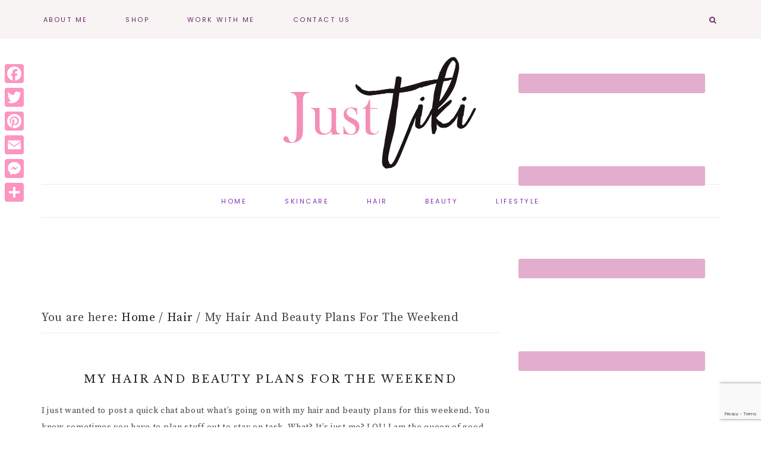

--- FILE ---
content_type: text/html; charset=UTF-8
request_url: https://www.justtiki.com/weekend-hair-and-beauty-plans/
body_size: 26966
content:
<!DOCTYPE html>
<html lang="en-US">
<head >
<meta charset="UTF-8" />
<meta name="viewport" content="width=device-width, initial-scale=1" />
<meta name='robots' content='index, follow, max-image-preview:large, max-snippet:-1, max-video-preview:-1' />

			<style type="text/css">
				.slide-excerpt { width: 50%; }
				.slide-excerpt { bottom: 0; }
				.slide-excerpt { right: 0; }
				.flexslider { max-width: 1650px; max-height: 600px; }
				.slide-image { max-height: 600px; }
			</style>
	<!-- This site is optimized with the Yoast SEO plugin v26.8 - https://yoast.com/product/yoast-seo-wordpress/ -->
	<title>My Hair and Beauty Plans For The Weekend</title>
	<meta name="description" content="A chat about why I map out my hair and beauty plans for the weekend and I have planned for the upcoming weekend." />
	<link rel="canonical" href="https://www.justtiki.com/weekend-hair-and-beauty-plans/" />
	<meta property="og:locale" content="en_US" />
	<meta property="og:type" content="article" />
	<meta property="og:title" content="My Hair and Beauty Plans For The Weekend" />
	<meta property="og:description" content="A chat about why I map out my hair and beauty plans for the weekend and I have planned for the upcoming weekend." />
	<meta property="og:url" content="https://www.justtiki.com/weekend-hair-and-beauty-plans/" />
	<meta property="og:site_name" content="Just Tiki" />
	<meta property="article:publisher" content="http://www.facebook.com/justtikib" />
	<meta property="article:author" content="www.facebook.com/justtikib" />
	<meta property="article:published_time" content="2012-12-21T22:58:19+00:00" />
	<meta property="article:modified_time" content="2021-10-04T23:17:39+00:00" />
	<meta property="og:image" content="https://www.justtiki.com/wp-content/uploads/2012/12/Weekend-Plans.png" />
	<meta property="og:image:width" content="1000" />
	<meta property="og:image:height" content="800" />
	<meta property="og:image:type" content="image/png" />
	<meta name="author" content="Tiki" />
	<meta name="twitter:card" content="summary_large_image" />
	<meta name="twitter:creator" content="@justtikib" />
	<meta name="twitter:site" content="@justtikib" />
	<script type="application/ld+json" class="yoast-schema-graph">{"@context":"https://schema.org","@graph":[{"@type":"Article","@id":"https://www.justtiki.com/weekend-hair-and-beauty-plans/#article","isPartOf":{"@id":"https://www.justtiki.com/weekend-hair-and-beauty-plans/"},"author":{"name":"Tiki","@id":"https://www.justtiki.com/#/schema/person/4d77b4b5a5bdfdbb8b0e3d17832ce7f8"},"headline":"My Hair And Beauty Plans For The Weekend","datePublished":"2012-12-21T22:58:19+00:00","dateModified":"2021-10-04T23:17:39+00:00","mainEntityOfPage":{"@id":"https://www.justtiki.com/weekend-hair-and-beauty-plans/"},"wordCount":232,"commentCount":4,"publisher":{"@id":"https://www.justtiki.com/#organization"},"image":{"@id":"https://www.justtiki.com/weekend-hair-and-beauty-plans/#primaryimage"},"thumbnailUrl":"https://www.justtiki.com/wp-content/uploads/2012/12/Weekend-Plans.png","keywords":["Beauty Plans","Hair and Beauty","Healthy Hair","Relaxed hair"],"articleSection":["Hair"],"inLanguage":"en-US","potentialAction":[{"@type":"CommentAction","name":"Comment","target":["https://www.justtiki.com/weekend-hair-and-beauty-plans/#respond"]}]},{"@type":"WebPage","@id":"https://www.justtiki.com/weekend-hair-and-beauty-plans/","url":"https://www.justtiki.com/weekend-hair-and-beauty-plans/","name":"My Hair and Beauty Plans For The Weekend","isPartOf":{"@id":"https://www.justtiki.com/#website"},"primaryImageOfPage":{"@id":"https://www.justtiki.com/weekend-hair-and-beauty-plans/#primaryimage"},"image":{"@id":"https://www.justtiki.com/weekend-hair-and-beauty-plans/#primaryimage"},"thumbnailUrl":"https://www.justtiki.com/wp-content/uploads/2012/12/Weekend-Plans.png","datePublished":"2012-12-21T22:58:19+00:00","dateModified":"2021-10-04T23:17:39+00:00","description":"A chat about why I map out my hair and beauty plans for the weekend and I have planned for the upcoming weekend.","breadcrumb":{"@id":"https://www.justtiki.com/weekend-hair-and-beauty-plans/#breadcrumb"},"inLanguage":"en-US","potentialAction":[{"@type":"ReadAction","target":["https://www.justtiki.com/weekend-hair-and-beauty-plans/"]}]},{"@type":"ImageObject","inLanguage":"en-US","@id":"https://www.justtiki.com/weekend-hair-and-beauty-plans/#primaryimage","url":"https://www.justtiki.com/wp-content/uploads/2012/12/Weekend-Plans.png","contentUrl":"https://www.justtiki.com/wp-content/uploads/2012/12/Weekend-Plans.png","width":1000,"height":800,"caption":"Weekend Plans"},{"@type":"BreadcrumbList","@id":"https://www.justtiki.com/weekend-hair-and-beauty-plans/#breadcrumb","itemListElement":[{"@type":"ListItem","position":1,"name":"Home","item":"https://www.justtiki.com/"},{"@type":"ListItem","position":2,"name":"My Hair And Beauty Plans For The Weekend"}]},{"@type":"WebSite","@id":"https://www.justtiki.com/#website","url":"https://www.justtiki.com/","name":"Just Tiki","description":"Tiki&#039;s Take On All Things Beauty, Hair, and Lifestyle","publisher":{"@id":"https://www.justtiki.com/#organization"},"potentialAction":[{"@type":"SearchAction","target":{"@type":"EntryPoint","urlTemplate":"https://www.justtiki.com/?s={search_term_string}"},"query-input":{"@type":"PropertyValueSpecification","valueRequired":true,"valueName":"search_term_string"}}],"inLanguage":"en-US"},{"@type":"Organization","@id":"https://www.justtiki.com/#organization","name":"Just Tiki","url":"https://www.justtiki.com/","logo":{"@type":"ImageObject","inLanguage":"en-US","@id":"https://www.justtiki.com/#/schema/logo/image/","url":"https://www.justtiki.com/wp-content/uploads/2017/04/Just-Tiki-Header.png","contentUrl":"https://www.justtiki.com/wp-content/uploads/2017/04/Just-Tiki-Header.png","width":1200,"height":500,"caption":"Just Tiki"},"image":{"@id":"https://www.justtiki.com/#/schema/logo/image/"},"sameAs":["http://www.facebook.com/justtikib","https://x.com/justtikib","http://www.instagram.com/justtikib","http://www.linkedin.com/in/justtikib","http://pinterest.com/justtikib","http://www.youtube.com/c/justtiki"]},{"@type":"Person","@id":"https://www.justtiki.com/#/schema/person/4d77b4b5a5bdfdbb8b0e3d17832ce7f8","name":"Tiki","image":{"@type":"ImageObject","inLanguage":"en-US","@id":"https://www.justtiki.com/#/schema/person/image/","url":"https://secure.gravatar.com/avatar/fde546cb0d68ce7ff771400c372272ef4f1a622842965228d803ccec9dd12b7a?s=96&d=blank&r=g","contentUrl":"https://secure.gravatar.com/avatar/fde546cb0d68ce7ff771400c372272ef4f1a622842965228d803ccec9dd12b7a?s=96&d=blank&r=g","caption":"Tiki"},"description":"Hi, I'm Tiki! A southern diva and self-confessed product junkie. I'm a beauty and hair enthusiast who enjoys finding budget items to share on the blog. I love sharing hair and skincare tips, reviews, nail swatches, and lifestyle posts.","sameAs":["https://www.justtiki.com","www.facebook.com/justtikib","https://x.com/justtikib"]}]}</script>
	<!-- / Yoast SEO plugin. -->


<link rel='dns-prefetch' href='//static.addtoany.com' />
<link rel='dns-prefetch' href='//maxcdn.bootstrapcdn.com' />
<link rel='dns-prefetch' href='//code.ionicframework.com' />
<link rel='dns-prefetch' href='//fonts.googleapis.com' />
<link rel="alternate" type="application/rss+xml" title="Just Tiki &raquo; Feed" href="https://www.justtiki.com/feed/" />
<link rel="alternate" type="application/rss+xml" title="Just Tiki &raquo; Comments Feed" href="https://www.justtiki.com/comments/feed/" />
<link rel="alternate" type="application/rss+xml" title="Just Tiki &raquo; My Hair And Beauty Plans For The Weekend Comments Feed" href="https://www.justtiki.com/weekend-hair-and-beauty-plans/feed/" />
<link rel="alternate" title="oEmbed (JSON)" type="application/json+oembed" href="https://www.justtiki.com/wp-json/oembed/1.0/embed?url=https%3A%2F%2Fwww.justtiki.com%2Fweekend-hair-and-beauty-plans%2F" />
<link rel="alternate" title="oEmbed (XML)" type="text/xml+oembed" href="https://www.justtiki.com/wp-json/oembed/1.0/embed?url=https%3A%2F%2Fwww.justtiki.com%2Fweekend-hair-and-beauty-plans%2F&#038;format=xml" />
<script>(()=>{"use strict";const e=[400,500,600,700,800,900],t=e=>`wprm-min-${e}`,n=e=>`wprm-max-${e}`,s=new Set,o="ResizeObserver"in window,r=o?new ResizeObserver((e=>{for(const t of e)c(t.target)})):null,i=.5/(window.devicePixelRatio||1);function c(s){const o=s.getBoundingClientRect().width||0;for(let r=0;r<e.length;r++){const c=e[r],a=o<=c+i;o>c+i?s.classList.add(t(c)):s.classList.remove(t(c)),a?s.classList.add(n(c)):s.classList.remove(n(c))}}function a(e){s.has(e)||(s.add(e),r&&r.observe(e),c(e))}!function(e=document){e.querySelectorAll(".wprm-recipe").forEach(a)}();if(new MutationObserver((e=>{for(const t of e)for(const e of t.addedNodes)e instanceof Element&&(e.matches?.(".wprm-recipe")&&a(e),e.querySelectorAll?.(".wprm-recipe").forEach(a))})).observe(document.documentElement,{childList:!0,subtree:!0}),!o){let e=0;addEventListener("resize",(()=>{e&&cancelAnimationFrame(e),e=requestAnimationFrame((()=>s.forEach(c)))}),{passive:!0})}})();</script>		<style>
			.lazyload,
			.lazyloading {
				max-width: 100%;
			}
		</style>
		<style id='wp-img-auto-sizes-contain-inline-css' type='text/css'>
img:is([sizes=auto i],[sizes^="auto," i]){contain-intrinsic-size:3000px 1500px}
/*# sourceURL=wp-img-auto-sizes-contain-inline-css */
</style>
<link rel='stylesheet' id='sbi_styles-css' href='https://www.justtiki.com/wp-content/plugins/instagram-feed/css/sbi-styles.min.css?ver=6.10.0' type='text/css' media='all' />
<link rel='stylesheet' id='genesis-simple-share-plugin-css-css' href='https://www.justtiki.com/wp-content/plugins/genesis-simple-share/assets/css/share.min.css?ver=0.1.0' type='text/css' media='all' />
<link rel='stylesheet' id='genesis-simple-share-genericons-css-css' href='https://www.justtiki.com/wp-content/plugins/genesis-simple-share/assets/css/genericons.min.css?ver=0.1.0' type='text/css' media='all' />
<link rel='stylesheet' id='amelia-css' href='https://www.justtiki.com/wp-content/themes/amelia-theme.2.8.1/style.css?ver=1.0.0' type='text/css' media='all' />
<style id='amelia-inline-css' type='text/css'>


		.entry-content a:not(.button):not(.more-link) {
			color: #4c174a;
		}

		.woocommerce ul.products li.product a {
			color: #4c174a !important;
		}

		

		.entry-content a:not(.button):not(.more-link):hover,
		a:hover,
		.pagination-previous a:hover,
		.pagination-next a:hover,
		.archive-pagination li a:hover,
		.archive-pagination .active a,
		.social i:hover,
		.creds a:hover,
		.footer-widgets a:hover,
		.footer-widgets .social i:hover {
			color: #dd639a !important;
		}
		
                .nav-primary .social i:hover { color: #dd639a !important; }

		.woocommerce ul.products li.product h3:hover,
		.woocommerce ul.products li.product a:hover,
		.woocommerce .product h2:hover {
			color: #dd639a !important;
		}

		

		.nav-primary a,
		.nav-primary .social i,
        li a.icon-search,
        button.menu-toggle {
			color: #631d61;
		}
		
		@media only screen and (max-width: 1021px) {
            .nav-primary li a,
			.nav-secondary li a,
			button.sub-menu-toggle,
			button .sub-menu-toggle,
			.nav-primary .social i { color: #222222 !important; } }

		

		.nav-primary a:hover,
		.nav-primary .social i:hover,
                li a.icon-search:hover {
			color: #dd639a !important;
		}

		

		.genesis-nav-menu .sub-menu a {
			color: #481a4f !important;
		}

        @media only screen and (max-width: 1021px) {
                      .nav-primary li a,
					  .nav-secondary li a,
					  .genesis-nav-menu .sub-menu a,
					  .genesis-nav-menu .sub-menu .sub-menu a,
					  button.sub-menu-toggle,
					  button .sub-menu-toggle,
					  .nav-primary .social i { color: #222222 !important; } }

		

		.nav-secondary a {
			color: #832db5;
		}

		

		.nav-secondary a:hover {
			color: #dd639a;
		}

		

		button, input[type="button"],
		input[type="reset"],
		input[type="submit"],
		.button,
        .widget .button,
		a.more-link:hover,
		.more-from-category a,
		.comment-reply a,
		.pricing-table a.button,
        .amelia-home .home-area .enews-widget input[type="submit"],
		a.more-link,
		.entry-content a.button,
		.home a.more-link,
		.amelia-blog a.more-link,
		.blog a.more-link {
			background-color: #fd94c2;
		}
		
		.entry-content .wp-block-button .wp-block-button__link,
		.slide-excerpt-border a.more-link,
		.nf-form-content input[type=button] {
			background-color: #fd94c2 !important; }
		
		.woocommerce #respond input#submit, 
		.woocommerce a.button, 
		.woocommerce button.button, 
		.woocommerce input.button,
		nav.woocommerce-MyAccount-navigation li a:hover {
			background-color: #fd94c2 !important;
		}

		

		button, input[type="button"],
		input[type="reset"],
		input[type="submit"],
		.button,
        .widget .button,
		a.more-link:hover,
		.more-from-category a,
		.comment-reply a,
		.pricing-table a.button,
        .amelia-home .home-area .enews-widget input[type="submit"],
		a.more-link,
		.entry-content a.button,
		.home a.more-link,
		.amelia-blog a.more-link,
		.blog a.more-link {
			color: #000000;
		}

		.entry-content .wp-block-button .wp-block-button__link,
		.slide-excerpt-border a.more-link,
		.nf-form-content input[type=button] { 
			color: #000000 !important; 
		}

		.woocommerce #respond input#submit, 
		.woocommerce a.button, 
		.woocommerce button.button, 
		.woocommerce input.button,
		nav.woocommerce-MyAccount-navigation li a:hover {
			color: #000000 !important;
		}

		
/*# sourceURL=amelia-inline-css */
</style>
<style id='wp-emoji-styles-inline-css' type='text/css'>

	img.wp-smiley, img.emoji {
		display: inline !important;
		border: none !important;
		box-shadow: none !important;
		height: 1em !important;
		width: 1em !important;
		margin: 0 0.07em !important;
		vertical-align: -0.1em !important;
		background: none !important;
		padding: 0 !important;
	}
/*# sourceURL=wp-emoji-styles-inline-css */
</style>
<style id='wp-block-library-inline-css' type='text/css'>
:root{--wp-block-synced-color:#7a00df;--wp-block-synced-color--rgb:122,0,223;--wp-bound-block-color:var(--wp-block-synced-color);--wp-editor-canvas-background:#ddd;--wp-admin-theme-color:#007cba;--wp-admin-theme-color--rgb:0,124,186;--wp-admin-theme-color-darker-10:#006ba1;--wp-admin-theme-color-darker-10--rgb:0,107,160.5;--wp-admin-theme-color-darker-20:#005a87;--wp-admin-theme-color-darker-20--rgb:0,90,135;--wp-admin-border-width-focus:2px}@media (min-resolution:192dpi){:root{--wp-admin-border-width-focus:1.5px}}.wp-element-button{cursor:pointer}:root .has-very-light-gray-background-color{background-color:#eee}:root .has-very-dark-gray-background-color{background-color:#313131}:root .has-very-light-gray-color{color:#eee}:root .has-very-dark-gray-color{color:#313131}:root .has-vivid-green-cyan-to-vivid-cyan-blue-gradient-background{background:linear-gradient(135deg,#00d084,#0693e3)}:root .has-purple-crush-gradient-background{background:linear-gradient(135deg,#34e2e4,#4721fb 50%,#ab1dfe)}:root .has-hazy-dawn-gradient-background{background:linear-gradient(135deg,#faaca8,#dad0ec)}:root .has-subdued-olive-gradient-background{background:linear-gradient(135deg,#fafae1,#67a671)}:root .has-atomic-cream-gradient-background{background:linear-gradient(135deg,#fdd79a,#004a59)}:root .has-nightshade-gradient-background{background:linear-gradient(135deg,#330968,#31cdcf)}:root .has-midnight-gradient-background{background:linear-gradient(135deg,#020381,#2874fc)}:root{--wp--preset--font-size--normal:16px;--wp--preset--font-size--huge:42px}.has-regular-font-size{font-size:1em}.has-larger-font-size{font-size:2.625em}.has-normal-font-size{font-size:var(--wp--preset--font-size--normal)}.has-huge-font-size{font-size:var(--wp--preset--font-size--huge)}.has-text-align-center{text-align:center}.has-text-align-left{text-align:left}.has-text-align-right{text-align:right}.has-fit-text{white-space:nowrap!important}#end-resizable-editor-section{display:none}.aligncenter{clear:both}.items-justified-left{justify-content:flex-start}.items-justified-center{justify-content:center}.items-justified-right{justify-content:flex-end}.items-justified-space-between{justify-content:space-between}.screen-reader-text{border:0;clip-path:inset(50%);height:1px;margin:-1px;overflow:hidden;padding:0;position:absolute;width:1px;word-wrap:normal!important}.screen-reader-text:focus{background-color:#ddd;clip-path:none;color:#444;display:block;font-size:1em;height:auto;left:5px;line-height:normal;padding:15px 23px 14px;text-decoration:none;top:5px;width:auto;z-index:100000}html :where(.has-border-color){border-style:solid}html :where([style*=border-top-color]){border-top-style:solid}html :where([style*=border-right-color]){border-right-style:solid}html :where([style*=border-bottom-color]){border-bottom-style:solid}html :where([style*=border-left-color]){border-left-style:solid}html :where([style*=border-width]){border-style:solid}html :where([style*=border-top-width]){border-top-style:solid}html :where([style*=border-right-width]){border-right-style:solid}html :where([style*=border-bottom-width]){border-bottom-style:solid}html :where([style*=border-left-width]){border-left-style:solid}html :where(img[class*=wp-image-]){height:auto;max-width:100%}:where(figure){margin:0 0 1em}html :where(.is-position-sticky){--wp-admin--admin-bar--position-offset:var(--wp-admin--admin-bar--height,0px)}@media screen and (max-width:600px){html :where(.is-position-sticky){--wp-admin--admin-bar--position-offset:0px}}

/*# sourceURL=wp-block-library-inline-css */
</style><style id='global-styles-inline-css' type='text/css'>
:root{--wp--preset--aspect-ratio--square: 1;--wp--preset--aspect-ratio--4-3: 4/3;--wp--preset--aspect-ratio--3-4: 3/4;--wp--preset--aspect-ratio--3-2: 3/2;--wp--preset--aspect-ratio--2-3: 2/3;--wp--preset--aspect-ratio--16-9: 16/9;--wp--preset--aspect-ratio--9-16: 9/16;--wp--preset--color--black: #222222;--wp--preset--color--cyan-bluish-gray: #abb8c3;--wp--preset--color--white: #ffffff;--wp--preset--color--pale-pink: #f78da7;--wp--preset--color--vivid-red: #cf2e2e;--wp--preset--color--luminous-vivid-orange: #ff6900;--wp--preset--color--luminous-vivid-amber: #fcb900;--wp--preset--color--light-green-cyan: #7bdcb5;--wp--preset--color--vivid-green-cyan: #00d084;--wp--preset--color--pale-cyan-blue: #8ed1fc;--wp--preset--color--vivid-cyan-blue: #0693e3;--wp--preset--color--vivid-purple: #9b51e0;--wp--preset--color--cream: #f7f4f3;--wp--preset--color--taupe: #eee9e8;--wp--preset--gradient--vivid-cyan-blue-to-vivid-purple: linear-gradient(135deg,rgb(6,147,227) 0%,rgb(155,81,224) 100%);--wp--preset--gradient--light-green-cyan-to-vivid-green-cyan: linear-gradient(135deg,rgb(122,220,180) 0%,rgb(0,208,130) 100%);--wp--preset--gradient--luminous-vivid-amber-to-luminous-vivid-orange: linear-gradient(135deg,rgb(252,185,0) 0%,rgb(255,105,0) 100%);--wp--preset--gradient--luminous-vivid-orange-to-vivid-red: linear-gradient(135deg,rgb(255,105,0) 0%,rgb(207,46,46) 100%);--wp--preset--gradient--very-light-gray-to-cyan-bluish-gray: linear-gradient(135deg,rgb(238,238,238) 0%,rgb(169,184,195) 100%);--wp--preset--gradient--cool-to-warm-spectrum: linear-gradient(135deg,rgb(74,234,220) 0%,rgb(151,120,209) 20%,rgb(207,42,186) 40%,rgb(238,44,130) 60%,rgb(251,105,98) 80%,rgb(254,248,76) 100%);--wp--preset--gradient--blush-light-purple: linear-gradient(135deg,rgb(255,206,236) 0%,rgb(152,150,240) 100%);--wp--preset--gradient--blush-bordeaux: linear-gradient(135deg,rgb(254,205,165) 0%,rgb(254,45,45) 50%,rgb(107,0,62) 100%);--wp--preset--gradient--luminous-dusk: linear-gradient(135deg,rgb(255,203,112) 0%,rgb(199,81,192) 50%,rgb(65,88,208) 100%);--wp--preset--gradient--pale-ocean: linear-gradient(135deg,rgb(255,245,203) 0%,rgb(182,227,212) 50%,rgb(51,167,181) 100%);--wp--preset--gradient--electric-grass: linear-gradient(135deg,rgb(202,248,128) 0%,rgb(113,206,126) 100%);--wp--preset--gradient--midnight: linear-gradient(135deg,rgb(2,3,129) 0%,rgb(40,116,252) 100%);--wp--preset--font-size--small: 12px;--wp--preset--font-size--medium: 20px;--wp--preset--font-size--large: 16px;--wp--preset--font-size--x-large: 42px;--wp--preset--font-size--normal: 14px;--wp--preset--font-size--larger: 18px;--wp--preset--spacing--20: 0.44rem;--wp--preset--spacing--30: 0.67rem;--wp--preset--spacing--40: 1rem;--wp--preset--spacing--50: 1.5rem;--wp--preset--spacing--60: 2.25rem;--wp--preset--spacing--70: 3.38rem;--wp--preset--spacing--80: 5.06rem;--wp--preset--shadow--natural: 6px 6px 9px rgba(0, 0, 0, 0.2);--wp--preset--shadow--deep: 12px 12px 50px rgba(0, 0, 0, 0.4);--wp--preset--shadow--sharp: 6px 6px 0px rgba(0, 0, 0, 0.2);--wp--preset--shadow--outlined: 6px 6px 0px -3px rgb(255, 255, 255), 6px 6px rgb(0, 0, 0);--wp--preset--shadow--crisp: 6px 6px 0px rgb(0, 0, 0);}:where(.is-layout-flex){gap: 0.5em;}:where(.is-layout-grid){gap: 0.5em;}body .is-layout-flex{display: flex;}.is-layout-flex{flex-wrap: wrap;align-items: center;}.is-layout-flex > :is(*, div){margin: 0;}body .is-layout-grid{display: grid;}.is-layout-grid > :is(*, div){margin: 0;}:where(.wp-block-columns.is-layout-flex){gap: 2em;}:where(.wp-block-columns.is-layout-grid){gap: 2em;}:where(.wp-block-post-template.is-layout-flex){gap: 1.25em;}:where(.wp-block-post-template.is-layout-grid){gap: 1.25em;}.has-black-color{color: var(--wp--preset--color--black) !important;}.has-cyan-bluish-gray-color{color: var(--wp--preset--color--cyan-bluish-gray) !important;}.has-white-color{color: var(--wp--preset--color--white) !important;}.has-pale-pink-color{color: var(--wp--preset--color--pale-pink) !important;}.has-vivid-red-color{color: var(--wp--preset--color--vivid-red) !important;}.has-luminous-vivid-orange-color{color: var(--wp--preset--color--luminous-vivid-orange) !important;}.has-luminous-vivid-amber-color{color: var(--wp--preset--color--luminous-vivid-amber) !important;}.has-light-green-cyan-color{color: var(--wp--preset--color--light-green-cyan) !important;}.has-vivid-green-cyan-color{color: var(--wp--preset--color--vivid-green-cyan) !important;}.has-pale-cyan-blue-color{color: var(--wp--preset--color--pale-cyan-blue) !important;}.has-vivid-cyan-blue-color{color: var(--wp--preset--color--vivid-cyan-blue) !important;}.has-vivid-purple-color{color: var(--wp--preset--color--vivid-purple) !important;}.has-black-background-color{background-color: var(--wp--preset--color--black) !important;}.has-cyan-bluish-gray-background-color{background-color: var(--wp--preset--color--cyan-bluish-gray) !important;}.has-white-background-color{background-color: var(--wp--preset--color--white) !important;}.has-pale-pink-background-color{background-color: var(--wp--preset--color--pale-pink) !important;}.has-vivid-red-background-color{background-color: var(--wp--preset--color--vivid-red) !important;}.has-luminous-vivid-orange-background-color{background-color: var(--wp--preset--color--luminous-vivid-orange) !important;}.has-luminous-vivid-amber-background-color{background-color: var(--wp--preset--color--luminous-vivid-amber) !important;}.has-light-green-cyan-background-color{background-color: var(--wp--preset--color--light-green-cyan) !important;}.has-vivid-green-cyan-background-color{background-color: var(--wp--preset--color--vivid-green-cyan) !important;}.has-pale-cyan-blue-background-color{background-color: var(--wp--preset--color--pale-cyan-blue) !important;}.has-vivid-cyan-blue-background-color{background-color: var(--wp--preset--color--vivid-cyan-blue) !important;}.has-vivid-purple-background-color{background-color: var(--wp--preset--color--vivid-purple) !important;}.has-black-border-color{border-color: var(--wp--preset--color--black) !important;}.has-cyan-bluish-gray-border-color{border-color: var(--wp--preset--color--cyan-bluish-gray) !important;}.has-white-border-color{border-color: var(--wp--preset--color--white) !important;}.has-pale-pink-border-color{border-color: var(--wp--preset--color--pale-pink) !important;}.has-vivid-red-border-color{border-color: var(--wp--preset--color--vivid-red) !important;}.has-luminous-vivid-orange-border-color{border-color: var(--wp--preset--color--luminous-vivid-orange) !important;}.has-luminous-vivid-amber-border-color{border-color: var(--wp--preset--color--luminous-vivid-amber) !important;}.has-light-green-cyan-border-color{border-color: var(--wp--preset--color--light-green-cyan) !important;}.has-vivid-green-cyan-border-color{border-color: var(--wp--preset--color--vivid-green-cyan) !important;}.has-pale-cyan-blue-border-color{border-color: var(--wp--preset--color--pale-cyan-blue) !important;}.has-vivid-cyan-blue-border-color{border-color: var(--wp--preset--color--vivid-cyan-blue) !important;}.has-vivid-purple-border-color{border-color: var(--wp--preset--color--vivid-purple) !important;}.has-vivid-cyan-blue-to-vivid-purple-gradient-background{background: var(--wp--preset--gradient--vivid-cyan-blue-to-vivid-purple) !important;}.has-light-green-cyan-to-vivid-green-cyan-gradient-background{background: var(--wp--preset--gradient--light-green-cyan-to-vivid-green-cyan) !important;}.has-luminous-vivid-amber-to-luminous-vivid-orange-gradient-background{background: var(--wp--preset--gradient--luminous-vivid-amber-to-luminous-vivid-orange) !important;}.has-luminous-vivid-orange-to-vivid-red-gradient-background{background: var(--wp--preset--gradient--luminous-vivid-orange-to-vivid-red) !important;}.has-very-light-gray-to-cyan-bluish-gray-gradient-background{background: var(--wp--preset--gradient--very-light-gray-to-cyan-bluish-gray) !important;}.has-cool-to-warm-spectrum-gradient-background{background: var(--wp--preset--gradient--cool-to-warm-spectrum) !important;}.has-blush-light-purple-gradient-background{background: var(--wp--preset--gradient--blush-light-purple) !important;}.has-blush-bordeaux-gradient-background{background: var(--wp--preset--gradient--blush-bordeaux) !important;}.has-luminous-dusk-gradient-background{background: var(--wp--preset--gradient--luminous-dusk) !important;}.has-pale-ocean-gradient-background{background: var(--wp--preset--gradient--pale-ocean) !important;}.has-electric-grass-gradient-background{background: var(--wp--preset--gradient--electric-grass) !important;}.has-midnight-gradient-background{background: var(--wp--preset--gradient--midnight) !important;}.has-small-font-size{font-size: var(--wp--preset--font-size--small) !important;}.has-medium-font-size{font-size: var(--wp--preset--font-size--medium) !important;}.has-large-font-size{font-size: var(--wp--preset--font-size--large) !important;}.has-x-large-font-size{font-size: var(--wp--preset--font-size--x-large) !important;}
/*# sourceURL=global-styles-inline-css */
</style>

<style id='classic-theme-styles-inline-css' type='text/css'>
/*! This file is auto-generated */
.wp-block-button__link{color:#fff;background-color:#32373c;border-radius:9999px;box-shadow:none;text-decoration:none;padding:calc(.667em + 2px) calc(1.333em + 2px);font-size:1.125em}.wp-block-file__button{background:#32373c;color:#fff;text-decoration:none}
/*# sourceURL=/wp-includes/css/classic-themes.min.css */
</style>
<link rel='stylesheet' id='wprm-public-css' href='https://www.justtiki.com/wp-content/plugins/wp-recipe-maker/dist/public-modern.css?ver=10.3.2' type='text/css' media='all' />
<link rel='stylesheet' id='contact-form-7-css' href='https://www.justtiki.com/wp-content/plugins/contact-form-7/includes/css/styles.css?ver=6.1.4' type='text/css' media='all' />
<link rel='stylesheet' id='surl-lasso-lite-css' href='https://www.justtiki.com/wp-content/plugins/simple-urls/admin/assets/css/lasso-lite.css?ver=1768841447' type='text/css' media='all' />
<link rel='stylesheet' id='crp-style-rounded-thumbs-css' href='https://www.justtiki.com/wp-content/plugins/contextual-related-posts/css/rounded-thumbs.min.css?ver=4.1.0' type='text/css' media='all' />
<style id='crp-style-rounded-thumbs-inline-css' type='text/css'>

			.crp_related.crp-rounded-thumbs a {
				width: 150px;
                height: 150px;
				text-decoration: none;
			}
			.crp_related.crp-rounded-thumbs img {
				max-width: 150px;
				margin: auto;
			}
			.crp_related.crp-rounded-thumbs .crp_title {
				width: 100%;
			}
			
/*# sourceURL=crp-style-rounded-thumbs-inline-css */
</style>
<link rel='stylesheet' id='font-awesome-css' href='//maxcdn.bootstrapcdn.com/font-awesome/4.2.0/css/font-awesome.min.css?ver=6f1aaff0663545867730fb383beaa8e5' type='text/css' media='all' />
<link rel='stylesheet' id='ionicons-css' href='//code.ionicframework.com/ionicons/2.0.1/css/ionicons.min.css?ver=1.0.0' type='text/css' media='all' />
<link rel='stylesheet' id='dashicons-css' href='https://www.justtiki.com/wp-includes/css/dashicons.min.css?ver=6f1aaff0663545867730fb383beaa8e5' type='text/css' media='all' />
<link rel='stylesheet' id='amelia-google-fonts-css' href='//fonts.googleapis.com/css?family=Source+Serif+Pro%3A400%2C700%7CLibre+Baskerville%3A400%2C400italic%7CPoppins%3A300%2C400&#038;ver=1.0.0' type='text/css' media='all' />
<link rel='stylesheet' id='amelia-gutenberg-css' href='https://www.justtiki.com/wp-content/themes/amelia-theme.2.8.1/lib/gutenberg/gutenberg.css?ver=1.0.0' type='text/css' media='all' />
<link rel='stylesheet' id='simple-social-icons-font-css' href='https://www.justtiki.com/wp-content/plugins/simple-social-icons/css/style.css?ver=4.0.0' type='text/css' media='all' />
<link rel='stylesheet' id='addtoany-css' href='https://www.justtiki.com/wp-content/plugins/add-to-any/addtoany.min.css?ver=1.16' type='text/css' media='all' />
<style id='addtoany-inline-css' type='text/css'>
@media screen and (max-width:980px){
.a2a_floating_style.a2a_vertical_style{display:none;}
}
/*# sourceURL=addtoany-inline-css */
</style>
<link rel='stylesheet' id='slider_styles-css' href='https://www.justtiki.com/wp-content/plugins/genesis-responsive-slider/assets/style.css?ver=1.0.1' type='text/css' media='all' />
<script type="text/javascript" src="https://www.justtiki.com/wp-includes/js/jquery/jquery.min.js?ver=3.7.1" id="jquery-core-js"></script>
<script type="text/javascript" src="https://www.justtiki.com/wp-includes/js/jquery/jquery-migrate.min.js?ver=3.4.1" id="jquery-migrate-js"></script>
<script type="text/javascript" src="https://www.justtiki.com/wp-content/plugins/genesis-simple-share/assets/js/sharrre/jquery.sharrre.min.js?ver=0.1.0" id="genesis-simple-share-plugin-js-js"></script>
<script type="text/javascript" src="https://www.justtiki.com/wp-content/plugins/genesis-simple-share/assets/js/waypoints.min.js?ver=0.1.0" id="genesis-simple-share-waypoint-js-js"></script>
<script type="text/javascript" id="addtoany-core-js-before">
/* <![CDATA[ */
window.a2a_config=window.a2a_config||{};a2a_config.callbacks=[];a2a_config.overlays=[];a2a_config.templates={};
a2a_config.icon_color = "#fd94c2";

//# sourceURL=addtoany-core-js-before
/* ]]> */
</script>
<script type="text/javascript" defer src="https://static.addtoany.com/menu/page.js" id="addtoany-core-js"></script>
<script type="text/javascript" defer src="https://www.justtiki.com/wp-content/plugins/add-to-any/addtoany.min.js?ver=1.1" id="addtoany-jquery-js"></script>
<script type="text/javascript" src="https://www.justtiki.com/wp-content/themes/amelia-theme.2.8.1/js/global.js?ver=1.0.0" id="amelia-global-js"></script>
<link rel="https://api.w.org/" href="https://www.justtiki.com/wp-json/" /><link rel="alternate" title="JSON" type="application/json" href="https://www.justtiki.com/wp-json/wp/v2/posts/275" /><link rel="EditURI" type="application/rsd+xml" title="RSD" href="https://www.justtiki.com/xmlrpc.php?rsd" />

<link rel='shortlink' href='https://www.justtiki.com/?p=275' />
		<meta property="fb:pages" content="277836548955507" />
					<meta property="ia:markup_url" content="https://www.justtiki.com/weekend-hair-and-beauty-plans/?ia_markup=1" />
			<style type="text/css">
			:root{
				--lasso-main: #c27ba0 !important;
				--lasso-title: #6a329f !important;
				--lasso-button: #6a329f !important;
				--lasso-secondary-button: #22baa0 !important;
				--lasso-button-text: white !important;
				--lasso-background: white !important;
				--lasso-pros: #22baa0 !important;
				--lasso-cons: #e06470 !important;
			}
		</style>
			<script type="text/javascript">
				// Notice how this gets configured before we load Font Awesome
				window.FontAwesomeConfig = { autoReplaceSvg: false }
			</script>
		<style type="text/css"> .tippy-box[data-theme~="wprm"] { background-color: #333333; color: #FFFFFF; } .tippy-box[data-theme~="wprm"][data-placement^="top"] > .tippy-arrow::before { border-top-color: #333333; } .tippy-box[data-theme~="wprm"][data-placement^="bottom"] > .tippy-arrow::before { border-bottom-color: #333333; } .tippy-box[data-theme~="wprm"][data-placement^="left"] > .tippy-arrow::before { border-left-color: #333333; } .tippy-box[data-theme~="wprm"][data-placement^="right"] > .tippy-arrow::before { border-right-color: #333333; } .tippy-box[data-theme~="wprm"] a { color: #FFFFFF; } .wprm-comment-rating svg { width: 18px !important; height: 18px !important; } img.wprm-comment-rating { width: 90px !important; height: 18px !important; } body { --comment-rating-star-color: #343434; } body { --wprm-popup-font-size: 16px; } body { --wprm-popup-background: #ffffff; } body { --wprm-popup-title: #000000; } body { --wprm-popup-content: #444444; } body { --wprm-popup-button-background: #444444; } body { --wprm-popup-button-text: #ffffff; } body { --wprm-popup-accent: #747B2D; }</style><style type="text/css">.wprm-glossary-term {color: #5A822B;text-decoration: underline;cursor: help;}</style>		<script>
			document.documentElement.className = document.documentElement.className.replace('no-js', 'js');
		</script>
				<style>
			.no-js img.lazyload {
				display: none;
			}

			figure.wp-block-image img.lazyloading {
				min-width: 150px;
			}

			.lazyload,
			.lazyloading {
				--smush-placeholder-width: 100px;
				--smush-placeholder-aspect-ratio: 1/1;
				width: var(--smush-image-width, var(--smush-placeholder-width)) !important;
				aspect-ratio: var(--smush-image-aspect-ratio, var(--smush-placeholder-aspect-ratio)) !important;
			}

						.lazyload, .lazyloading {
				opacity: 0;
			}

			.lazyloaded {
				opacity: 1;
				transition: opacity 400ms;
				transition-delay: 0ms;
			}

					</style>
		<link rel="icon" href="https://www.justtiki.com/wp-content/themes/amelia-theme.2.8.1/images/favicon.ico" />
<!-- Global site tag (gtag.js) - Google Analytics -->
<script async src="https://www.googletagmanager.com/gtag/js?id=UA-29328282-1"></script>
<script>
  window.dataLayer = window.dataLayer || [];
  function gtag(){dataLayer.push(arguments);}
  gtag('js', new Date());

  gtag('config', 'UA-29328282-1');
</script>

<style type="text/css">.site-title a { background: url(https://www.justtiki.com/wp-content/uploads/2017/04/cropped-Just-Tiki-Header-1.png) no-repeat !important; }</style>
<meta name="p:domain_verify" content="655657cecf64899dd0070cc0c75fd043"/>		<style type="text/css" id="wp-custom-css">
			.entry-time {
    display: none; }		</style>
		</head>
<body class="wp-singular post-template-default single single-post postid-275 single-format-standard wp-embed-responsive wp-theme-genesis wp-child-theme-amelia-theme281 custom-header header-image header-full-width content-sidebar genesis-breadcrumbs-visible genesis-footer-widgets-hidden has-no-blocks"><nav class="nav-primary" aria-label="Main"><div class="wrap"><ul id="menu-amelia-main" class="menu genesis-nav-menu menu-primary"><li id="menu-item-8514" class="menu-item menu-item-type-post_type menu-item-object-page menu-item-8514"><a href="https://www.justtiki.com/about-me/"><span >About Me</span></a></li>
<li id="menu-item-8515" class="menu-item menu-item-type-post_type menu-item-object-page menu-item-8515"><a href="https://www.justtiki.com/shop-hair-products/"><span >Shop</span></a></li>
<li id="menu-item-8516" class="menu-item menu-item-type-post_type menu-item-object-page menu-item-8516"><a href="https://www.justtiki.com/pr-friendly/"><span >Work With Me</span></a></li>
<li id="menu-item-8517" class="menu-item menu-item-type-post_type menu-item-object-page menu-item-8517"><a href="https://www.justtiki.com/pr-friendly/contact-us-grow-it-girl/"><span >Contact Us</span></a></li>
<aside class="widget-area"><section id="simple-social-icons-6" class="widget-1 widget-first widget simple-social-icons"><div class="widget-1 widget-first widget-wrap"><ul class="alignleft"><li class="ssi-amazon"><a href="https://www.amazon.com/shop/justtikib?ref_=cm_sw_r_cp_ud_aipsfshop_aipsfjusttikib_8WN5FRKGDSY76MGJHR03" target="_blank" rel="noopener noreferrer"><svg role="img" class="social-amazon" aria-labelledby="social-amazon-6"><title id="social-amazon-6">Amazon</title><use xlink:href="https://www.justtiki.com/wp-content/plugins/simple-social-icons/symbol-defs.svg#social-amazon"></use></svg></a></li><li class="ssi-bloglovin"><a href="http://www.bloglovin.com/blogs/grow-it-girl-4202845" target="_blank" rel="noopener noreferrer"><svg role="img" class="social-bloglovin" aria-labelledby="social-bloglovin-6"><title id="social-bloglovin-6">Bloglovin</title><use xlink:href="https://www.justtiki.com/wp-content/plugins/simple-social-icons/symbol-defs.svg#social-bloglovin"></use></svg></a></li><li class="ssi-facebook"><a href="https://www.facebook.com/JustTikiB/" target="_blank" rel="noopener noreferrer"><svg role="img" class="social-facebook" aria-labelledby="social-facebook-6"><title id="social-facebook-6">Facebook</title><use xlink:href="https://www.justtiki.com/wp-content/plugins/simple-social-icons/symbol-defs.svg#social-facebook"></use></svg></a></li><li class="ssi-instagram"><a href="https://www.instagram.com/justtikib" target="_blank" rel="noopener noreferrer"><svg role="img" class="social-instagram" aria-labelledby="social-instagram-6"><title id="social-instagram-6">Instagram</title><use xlink:href="https://www.justtiki.com/wp-content/plugins/simple-social-icons/symbol-defs.svg#social-instagram"></use></svg></a></li><li class="ssi-linkedin"><a href="https://www.linkedin.com/in/justtikib/" target="_blank" rel="noopener noreferrer"><svg role="img" class="social-linkedin" aria-labelledby="social-linkedin-6"><title id="social-linkedin-6">LinkedIn</title><use xlink:href="https://www.justtiki.com/wp-content/plugins/simple-social-icons/symbol-defs.svg#social-linkedin"></use></svg></a></li><li class="ssi-pinterest"><a href="https://pinterest.com/justtikib" target="_blank" rel="noopener noreferrer"><svg role="img" class="social-pinterest" aria-labelledby="social-pinterest-6"><title id="social-pinterest-6">Pinterest</title><use xlink:href="https://www.justtiki.com/wp-content/plugins/simple-social-icons/symbol-defs.svg#social-pinterest"></use></svg></a></li><li class="ssi-tiktok"><a href="https://www.tiktok.com/@justtiki?lang=en" target="_blank" rel="noopener noreferrer"><svg role="img" class="social-tiktok" aria-labelledby="social-tiktok-6"><title id="social-tiktok-6">TikTok</title><use xlink:href="https://www.justtiki.com/wp-content/plugins/simple-social-icons/symbol-defs.svg#social-tiktok"></use></svg></a></li><li class="ssi-twitter"><a href="https://twitter.com/justtikib" target="_blank" rel="noopener noreferrer"><svg role="img" class="social-twitter" aria-labelledby="social-twitter-6"><title id="social-twitter-6">Twitter</title><use xlink:href="https://www.justtiki.com/wp-content/plugins/simple-social-icons/symbol-defs.svg#social-twitter"></use></svg></a></li><li class="ssi-youtube"><a href="https://www.youtube.com/c/justtiki" target="_blank" rel="noopener noreferrer"><svg role="img" class="social-youtube" aria-labelledby="social-youtube-6"><title id="social-youtube-6">YouTube</title><use xlink:href="https://www.justtiki.com/wp-content/plugins/simple-social-icons/symbol-defs.svg#social-youtube"></use></svg></a></li></ul></div></section>
</aside><li class="search"><a id="main-nav-search-link" class="icon-search"></a><div class="search-div"><form class="search-form" method="get" action="https://www.justtiki.com/" role="search"><input class="search-form-input" type="search" name="s" id="searchform-1" placeholder="Looking for something?"><input class="search-form-submit" type="submit" value="&#xf002;"><meta content="https://www.justtiki.com/?s={s}"></form></div></li><div class="mobile-search"><form class="search-form" method="get" action="https://www.justtiki.com/" role="search"><input class="search-form-input" type="search" name="s" id="searchform-2" placeholder="Looking for something?"><input class="search-form-submit" type="submit" value="&#xf002;"><meta content="https://www.justtiki.com/?s={s}"></form></div></li></ul></div></nav><!-- Google Tag Manager (noscript) -->
<noscript><iframe data-src="https://www.googletagmanager.com/ns.html?id=GTM-58J93P6X"
height="0" width="0" style="display:none;visibility:hidden" src="[data-uri]" class="lazyload" data-load-mode="1"></iframe></noscript>
<!-- End Google Tag Manager (noscript) --><div class="site-container"><header class="site-header"><div class="wrap"><div class="title-area"><p class="site-title"><a href="https://www.justtiki.com/">Just Tiki</a></p><p class="site-description">Tiki&#039;s Take On All Things Beauty, Hair, and Lifestyle</p></div></div></header><nav class="nav-secondary" aria-label="Secondary"><div class="wrap"><ul id="menu-amelia-secondary" class="menu genesis-nav-menu menu-secondary"><li id="menu-item-8589" class="menu-item menu-item-type-custom menu-item-object-custom menu-item-home menu-item-8589"><a href="https://www.justtiki.com/"><span >Home</span></a></li>
<li id="menu-item-8572" class="menu-item menu-item-type-taxonomy menu-item-object-category menu-item-8572"><a href="https://www.justtiki.com/category/skincare/"><span >Skincare</span></a></li>
<li id="menu-item-8518" class="menu-item menu-item-type-taxonomy menu-item-object-category current-post-ancestor current-menu-parent current-post-parent menu-item-8518"><a href="https://www.justtiki.com/category/hair/"><span >Hair</span></a></li>
<li id="menu-item-8519" class="menu-item menu-item-type-taxonomy menu-item-object-category menu-item-8519"><a href="https://www.justtiki.com/category/beauty/"><span >Beauty</span></a></li>
<li id="menu-item-8520" class="menu-item menu-item-type-taxonomy menu-item-object-category menu-item-8520"><a href="https://www.justtiki.com/category/life/"><span >Lifestyle</span></a></li>
</ul></div></nav><!-- Google tag (gtag.js) -->
<script async src="https://www.googletagmanager.com/gtag/js?id=G-PQF1EP1RXV"></script>
<script>
  window.dataLayer = window.dataLayer || [];
  function gtag(){dataLayer.push(arguments);}
  gtag('js', new Date());

  gtag('config', 'G-PQF1EP1RXV');
</script><div class="site-inner"><div class="content-sidebar-wrap"><script async src="https://pagead2.googlesyndication.com/pagead/js/adsbygoogle.js?client=ca-pub-5319691603577134"
     crossorigin="anonymous"></script>
<!-- GIG Page Header -->
<ins class="adsbygoogle"
     style="display:inline-block;width:728px;height:90px"
     data-ad-client="ca-pub-5319691603577134"
     data-ad-slot="4959821259"></ins>
<script>
     (adsbygoogle = window.adsbygoogle || []).push({});
</script><main class="content"><div class="breadcrumb">You are here: <span class="breadcrumb-link-wrap"><a class="breadcrumb-link" href="https://www.justtiki.com/"><span class="breadcrumb-link-text-wrap">Home</span></a><meta ></span> <span aria-label="breadcrumb separator">/</span> <span class="breadcrumb-link-wrap"><a class="breadcrumb-link" href="https://www.justtiki.com/category/hair/"><span class="breadcrumb-link-text-wrap">Hair</span></a><meta ></span> <span aria-label="breadcrumb separator">/</span> My Hair And Beauty Plans For The Weekend</div><article class="post-275 post type-post status-publish format-standard has-post-thumbnail category-hair tag-beauty-plans tag-hair-and-beauty tag-healthy-hair tag-relaxed-hair entry" aria-label="My Hair And Beauty Plans For The Weekend"><header class="entry-header"><h1 class="entry-title">My Hair And Beauty Plans For The Weekend</h1>
<p class="entry-meta"><time class="entry-time">December 21, 2012</time></p></header><div class="entry-content"><p>I just wanted to post a quick chat about what&#8217;s going on with my hair and beauty plans for this weekend. You know sometimes you have to plan stuff out to stay on task. What? It&#8217;s just me? LOL! I am the queen of good intentions but forgetful as all get out!</p>
<p><a href="https://www.justtiki.com/weekend-hair-and-beauty-plans/weekend-plans-2/" rel="attachment wp-att-7527"><img decoding="async" class="aligncenter size-full wp-image-7527 lazyload" data-src="https://www.justtiki.com/wp-content/uploads/2012/12/Weekend-Plans.png" alt="Weekend Plans" width="1000" height="800" data-srcset="https://www.justtiki.com/wp-content/uploads/2012/12/Weekend-Plans.png 1000w, https://www.justtiki.com/wp-content/uploads/2012/12/Weekend-Plans-800x640.png 800w, https://www.justtiki.com/wp-content/uploads/2012/12/Weekend-Plans-750x600.png 750w, https://www.justtiki.com/wp-content/uploads/2012/12/Weekend-Plans-150x120.png 150w, https://www.justtiki.com/wp-content/uploads/2012/12/Weekend-Plans-563x450.png 563w" data-sizes="(max-width: 1000px) 100vw, 1000px" src="[data-uri]" style="--smush-placeholder-width: 1000px; --smush-placeholder-aspect-ratio: 1000/800;" /></a></p>
<h2><span style="color: #800080;"> Hair:</span></h2>
<p>I am scheduled to texlax my hair this weekend; however, I forgot to do my deep condition and protein treatment to prep my hair. Yeah, I know I am terrible. LOL! So, I am trying to figure out if I want to stay on track or prep this weekend. Everyone is trying to talk me into flat ironing, but that will only happen if I do texlax. However, I will definitely have a wash day on Saturday&#8230;an absolute must!</p>
<h2><span style="color: #800080;">Beauty:</span></h2>
<p>I ordered a couple of things from <span style="color: #800080;">DrugStore.com</span> that I want to try this weekend. I am absolutely playing in makeup all weekend. Don&#8217;t judge me! I will post a pic of what I bought later. I think I need to include a facial mask to have a perfect canvas for applying my new makeup goodies. I plan to have smooth skin and great hair by the end of the weekend.</p>
<p><a href="https://www.justtiki.com/birthday-reflections-goals-and-upcoming-changes/grow-it-girl-com-signature/" rel="attachment wp-att-4905"><img decoding="async" class="aligncenter size-full wp-image-4905 lazyload" data-src="https://www.justtiki.com/wp-content/uploads/2015/10/Grow-It-Girl.com-Signature.png" alt="Tiki's Signature for Just Tiki.com" width="330" height="100" data-srcset="https://www.justtiki.com/wp-content/uploads/2015/10/Grow-It-Girl.com-Signature.png 330w, https://www.justtiki.com/wp-content/uploads/2015/10/Grow-It-Girl.com-Signature-150x45.png 150w" data-sizes="(max-width: 330px) 100vw, 330px" src="[data-uri]" style="--smush-placeholder-width: 330px; --smush-placeholder-aspect-ratio: 330/100;" /></a></p>
<p>What are your weekend hair and beauty plans? Are you just prepping for the holiday?</p>
<div class="addtoany_share_save_container addtoany_content addtoany_content_bottom"><div class="a2a_kit a2a_kit_size_32 addtoany_list" data-a2a-url="https://www.justtiki.com/weekend-hair-and-beauty-plans/" data-a2a-title="My Hair And Beauty Plans For The Weekend"><a class="a2a_button_facebook" href="https://www.addtoany.com/add_to/facebook?linkurl=https%3A%2F%2Fwww.justtiki.com%2Fweekend-hair-and-beauty-plans%2F&amp;linkname=My%20Hair%20And%20Beauty%20Plans%20For%20The%20Weekend" title="Facebook" rel="nofollow noopener" target="_blank"></a><a class="a2a_button_twitter" href="https://www.addtoany.com/add_to/twitter?linkurl=https%3A%2F%2Fwww.justtiki.com%2Fweekend-hair-and-beauty-plans%2F&amp;linkname=My%20Hair%20And%20Beauty%20Plans%20For%20The%20Weekend" title="Twitter" rel="nofollow noopener" target="_blank"></a><a class="a2a_button_pinterest" href="https://www.addtoany.com/add_to/pinterest?linkurl=https%3A%2F%2Fwww.justtiki.com%2Fweekend-hair-and-beauty-plans%2F&amp;linkname=My%20Hair%20And%20Beauty%20Plans%20For%20The%20Weekend" title="Pinterest" rel="nofollow noopener" target="_blank"></a><a class="a2a_button_email" href="https://www.addtoany.com/add_to/email?linkurl=https%3A%2F%2Fwww.justtiki.com%2Fweekend-hair-and-beauty-plans%2F&amp;linkname=My%20Hair%20And%20Beauty%20Plans%20For%20The%20Weekend" title="Email" rel="nofollow noopener" target="_blank"></a><a class="a2a_button_facebook_messenger" href="https://www.addtoany.com/add_to/facebook_messenger?linkurl=https%3A%2F%2Fwww.justtiki.com%2Fweekend-hair-and-beauty-plans%2F&amp;linkname=My%20Hair%20And%20Beauty%20Plans%20For%20The%20Weekend" title="Messenger" rel="nofollow noopener" target="_blank"></a><a class="a2a_dd addtoany_share_save addtoany_share" href="https://www.addtoany.com/share"></a></div></div><div class="crp_related     crp-rounded-thumbs"><h2>Related Posts:</h2><ul><li><a href="https://www.justtiki.com/texlax-process-complete-series/"     class="crp_link page-3083"><figure><img width="100" height="150" data-src="https://www.justtiki.com/wp-content/uploads/2014/10/TEXLAX.png" class="crp_featured crp_thumb crp_thumbnail lazyload" alt="Texlax Process: Complete Series" title="How To Texlax: The Complete Texlax Process Series" data-srcset="https://www.justtiki.com/wp-content/uploads/2014/10/TEXLAX.png 735w, https://www.justtiki.com/wp-content/uploads/2014/10/TEXLAX-534x800.png 534w, https://www.justtiki.com/wp-content/uploads/2014/10/TEXLAX-400x600.png 400w, https://www.justtiki.com/wp-content/uploads/2014/10/TEXLAX-150x225.png 150w, https://www.justtiki.com/wp-content/uploads/2014/10/TEXLAX-300x450.png 300w, https://www.justtiki.com/wp-content/uploads/2014/10/TEXLAX-683x1024.png 683w" data-sizes="(max-width: 100px) 100vw, 100px" data-srcset="https://www.justtiki.com/wp-content/uploads/2014/10/TEXLAX.png 735w, https://www.justtiki.com/wp-content/uploads/2014/10/TEXLAX-534x800.png 534w, https://www.justtiki.com/wp-content/uploads/2014/10/TEXLAX-400x600.png 400w, https://www.justtiki.com/wp-content/uploads/2014/10/TEXLAX-150x225.png 150w, https://www.justtiki.com/wp-content/uploads/2014/10/TEXLAX-300x450.png 300w, https://www.justtiki.com/wp-content/uploads/2014/10/TEXLAX-683x1024.png 683w" src="[data-uri]" style="--smush-placeholder-width: 100px; --smush-placeholder-aspect-ratio: 100/150;" /></figure><span class="crp_title">How To Texlax: The Complete Texlax Process Series</span></a></li><li><a href="https://www.justtiki.com/115-weeks-post-texlax/"     class="crp_link post-41"><figure><img width="150" height="141" data-src="https://www.justtiki.com/wp-content/uploads/2012/03/Texlax-Hair-New-Growth.jpg" class="crp_featured crp_thumb crp_thumbnail lazyload" alt="Texlax Hair New Growth" title="Texlax Hair New Growth | 11.5 Weeks Post Texlax" data-srcset="https://www.justtiki.com/wp-content/uploads/2012/03/Texlax-Hair-New-Growth.jpg 511w, https://www.justtiki.com/wp-content/uploads/2012/03/Texlax-Hair-New-Growth-150x141.jpg 150w, https://www.justtiki.com/wp-content/uploads/2012/03/Texlax-Hair-New-Growth-479x450.jpg 479w" data-sizes="(max-width: 150px) 100vw, 150px" data-srcset="https://www.justtiki.com/wp-content/uploads/2012/03/Texlax-Hair-New-Growth.jpg 511w, https://www.justtiki.com/wp-content/uploads/2012/03/Texlax-Hair-New-Growth-150x141.jpg 150w, https://www.justtiki.com/wp-content/uploads/2012/03/Texlax-Hair-New-Growth-479x450.jpg 479w" src="[data-uri]" style="--smush-placeholder-width: 150px; --smush-placeholder-aspect-ratio: 150/141;" /></figure><span class="crp_title">Texlax Hair New Growth | 11.5 Weeks Post Texlax</span></a></li><li><a href="https://www.justtiki.com/protein-treatment/"     class="crp_link post-1647"><figure><img width="150" height="150" data-src="https://www.justtiki.com/wp-content/uploads/2014/01/Protein-Treatment.jpg" class="crp_featured crp_thumb crp_thumbnail lazyload" alt="protein treatment" title="Texlax Process Part II: Protein Treatment" data-srcset="https://www.justtiki.com/wp-content/uploads/2014/01/Protein-Treatment.jpg 250w, https://www.justtiki.com/wp-content/uploads/2014/01/Protein-Treatment-150x150.jpg 150w" data-sizes="(max-width: 150px) 100vw, 150px" data-srcset="https://www.justtiki.com/wp-content/uploads/2014/01/Protein-Treatment.jpg 250w, https://www.justtiki.com/wp-content/uploads/2014/01/Protein-Treatment-150x150.jpg 150w" src="[data-uri]" style="--smush-placeholder-width: 150px; --smush-placeholder-aspect-ratio: 150/150;" /></figure><span class="crp_title">Texlax Process Part II: Protein Treatment</span></a></li><li><a href="https://www.justtiki.com/hair-drama-i-surrender/"     class="crp_link post-2243"><figure><img width="150" height="120" data-src="https://www.justtiki.com/wp-content/uploads/2012/10/Girl-Chat.png" class="crp_featured crp_thumb crp_thumbnail lazyload" alt="Girl Chat" title="I Surrender! Cherrelle (My Hair) has gone wild!" data-srcset="https://www.justtiki.com/wp-content/uploads/2012/10/Girl-Chat.png 1000w, https://www.justtiki.com/wp-content/uploads/2012/10/Girl-Chat-800x640.png 800w, https://www.justtiki.com/wp-content/uploads/2012/10/Girl-Chat-750x600.png 750w, https://www.justtiki.com/wp-content/uploads/2012/10/Girl-Chat-150x120.png 150w, https://www.justtiki.com/wp-content/uploads/2012/10/Girl-Chat-563x450.png 563w" data-sizes="(max-width: 150px) 100vw, 150px" data-srcset="https://www.justtiki.com/wp-content/uploads/2012/10/Girl-Chat.png 1000w, https://www.justtiki.com/wp-content/uploads/2012/10/Girl-Chat-800x640.png 800w, https://www.justtiki.com/wp-content/uploads/2012/10/Girl-Chat-750x600.png 750w, https://www.justtiki.com/wp-content/uploads/2012/10/Girl-Chat-150x120.png 150w, https://www.justtiki.com/wp-content/uploads/2012/10/Girl-Chat-563x450.png 563w" src="[data-uri]" style="--smush-placeholder-width: 150px; --smush-placeholder-aspect-ratio: 150/120;" /></figure><span class="crp_title">I Surrender! Cherrelle (My Hair) has gone wild!</span></a></li><li><a href="https://www.justtiki.com/hair-ramble-dont-wanna/"     class="crp_link post-1613"><figure><img width="150" height="120" data-src="https://www.justtiki.com/wp-content/uploads/2012/10/Girl-Chat.png" class="crp_featured crp_thumb crp_thumbnail lazyload" alt="Girl Chat" title="Hair Ramble...I Don&#039;t Wanna!" data-srcset="https://www.justtiki.com/wp-content/uploads/2012/10/Girl-Chat.png 1000w, https://www.justtiki.com/wp-content/uploads/2012/10/Girl-Chat-800x640.png 800w, https://www.justtiki.com/wp-content/uploads/2012/10/Girl-Chat-750x600.png 750w, https://www.justtiki.com/wp-content/uploads/2012/10/Girl-Chat-150x120.png 150w, https://www.justtiki.com/wp-content/uploads/2012/10/Girl-Chat-563x450.png 563w" data-sizes="(max-width: 150px) 100vw, 150px" data-srcset="https://www.justtiki.com/wp-content/uploads/2012/10/Girl-Chat.png 1000w, https://www.justtiki.com/wp-content/uploads/2012/10/Girl-Chat-800x640.png 800w, https://www.justtiki.com/wp-content/uploads/2012/10/Girl-Chat-750x600.png 750w, https://www.justtiki.com/wp-content/uploads/2012/10/Girl-Chat-150x120.png 150w, https://www.justtiki.com/wp-content/uploads/2012/10/Girl-Chat-563x450.png 563w" src="[data-uri]" style="--smush-placeholder-width: 150px; --smush-placeholder-aspect-ratio: 150/120;" /></figure><span class="crp_title">Hair Ramble...I Don't Wanna!</span></a></li><li><a href="https://www.justtiki.com/december-hair-beauty-goals/"     class="crp_link post-1351"><figure><img width="150" height="150" data-src="https://www.justtiki.com/wp-content/uploads/2013/12/December-Icon.jpg" class="crp_featured crp_thumb crp_thumbnail lazyload" alt="A discussion of my December hair and beauty goals with a review of my November goals. www.growitgirl.com" title="December Hair and Beauty Goals" data-srcset="https://www.justtiki.com/wp-content/uploads/2013/12/December-Icon.jpg 300w, https://www.justtiki.com/wp-content/uploads/2013/12/December-Icon-150x150.jpg 150w" data-sizes="(max-width: 150px) 100vw, 150px" data-srcset="https://www.justtiki.com/wp-content/uploads/2013/12/December-Icon.jpg 300w, https://www.justtiki.com/wp-content/uploads/2013/12/December-Icon-150x150.jpg 150w" src="[data-uri]" style="--smush-placeholder-width: 150px; --smush-placeholder-aspect-ratio: 150/150;" /></figure><span class="crp_title">December Hair and Beauty Goals</span></a></li></ul><div class="crp_clear"></div></div></div><footer class="entry-footer"><p class="entry-meta"><span class="entry-author">Posted By: <a href="https://www.justtiki.com/author/tikilon/" class="entry-author-link" rel="author"><span class="entry-author-name">Tiki</span></a></span> &middot; <span class="entry-categories">In: <a href="https://www.justtiki.com/category/hair/" rel="category tag">Hair</a></span></p></footer></article><div class="entry-comments" id="comments"><h3>Comments</h3><ol class="comment-list">
	<li class="comment even thread-even depth-1" id="comment-174">
	<article id="article-comment-174">

		
		<header class="comment-header">
			<p class="comment-author">
				<img alt='' data-src='https://secure.gravatar.com/avatar/?s=120&#038;d=blank&#038;r=g' data-srcset='https://secure.gravatar.com/avatar/?s=240&#038;d=blank&#038;r=g 2x' class='avatar avatar-120 photo avatar-default lazyload' height='120' width='120' decoding='async' src='[data-uri]' style='--smush-placeholder-width: 120px; --smush-placeholder-aspect-ratio: 120/120;' /><span class="comment-author-name"><a href="https://twitter.com/shiksarama" class="comment-author-link" rel="external nofollow">@shiksarama</a></span> <span class="says">says</span>			</p>

			<p class="comment-meta"><time class="comment-time"><a class="comment-time-link" href="https://www.justtiki.com/weekend-hair-and-beauty-plans/#comment-174">December 23, 2012 at 10:52 PM</a></time></p>		</header>

		<div class="comment-content">
			
			<p>I, too, and doing my relaxer prep this weekend (well tomorrow) to prepare to relax next weekend! </p>
		</div>

		<div class="comment-reply"><a rel="nofollow" class="comment-reply-link" href="#comment-174" data-commentid="174" data-postid="275" data-belowelement="article-comment-174" data-respondelement="respond" data-replyto="Reply to @shiksarama" aria-label="Reply to @shiksarama">Reply</a></div>
		
	</article>
	<ul class="children">

	<li class="comment byuser comment-author-tikilon bypostauthor odd alt depth-2" id="comment-178">
	<article id="article-comment-178">

		
		<header class="comment-header">
			<p class="comment-author">
				<img alt='' data-src='https://secure.gravatar.com/avatar/fde546cb0d68ce7ff771400c372272ef4f1a622842965228d803ccec9dd12b7a?s=120&#038;d=blank&#038;r=g' data-srcset='https://secure.gravatar.com/avatar/fde546cb0d68ce7ff771400c372272ef4f1a622842965228d803ccec9dd12b7a?s=240&#038;d=blank&#038;r=g 2x' class='avatar avatar-120 photo lazyload' height='120' width='120' decoding='async' src='[data-uri]' style='--smush-placeholder-width: 120px; --smush-placeholder-aspect-ratio: 120/120;' /><span class="comment-author-name"><a href="http://www.growitgirl.com" class="comment-author-link" rel="external nofollow">Grow It Girl</a></span> <span class="says">says</span>			</p>

			<p class="comment-meta"><time class="comment-time"><a class="comment-time-link" href="https://www.justtiki.com/weekend-hair-and-beauty-plans/#comment-178">December 24, 2012 at 1:08 AM</a></time></p>		</header>

		<div class="comment-content">
			
			<p>Can&#039;t wait to see your reveal. Is your semester over?  </p>
		</div>

		<div class="comment-reply"><a rel="nofollow" class="comment-reply-link" href="#comment-178" data-commentid="178" data-postid="275" data-belowelement="article-comment-178" data-respondelement="respond" data-replyto="Reply to Grow It Girl" aria-label="Reply to Grow It Girl">Reply</a></div>
		
	</article>
	</li><!-- #comment-## -->
</ul><!-- .children -->
</li><!-- #comment-## -->

	<li class="comment even thread-odd thread-alt depth-1" id="comment-162">
	<article id="article-comment-162">

		
		<header class="comment-header">
			<p class="comment-author">
				<img alt='' data-src='https://secure.gravatar.com/avatar/?s=120&#038;d=blank&#038;r=g' data-srcset='https://secure.gravatar.com/avatar/?s=240&#038;d=blank&#038;r=g 2x' class='avatar avatar-120 photo avatar-default lazyload' height='120' width='120' decoding='async' src='[data-uri]' style='--smush-placeholder-width: 120px; --smush-placeholder-aspect-ratio: 120/120;' /><span class="comment-author-name">@Coily_Locks</span> <span class="says">says</span>			</p>

			<p class="comment-meta"><time class="comment-time"><a class="comment-time-link" href="https://www.justtiki.com/weekend-hair-and-beauty-plans/#comment-162">December 21, 2012 at 9:51 PM</a></time></p>		</header>

		<div class="comment-content">
			
			<p>I got the natural hair revamp done and got it looking like I got a fresh perm!  LOL  Seriously I needed that good trim and can&#039;t wait to see how my next twist out turns out.  Need to work on the girls hair this weekend so they can be funky fresh for Christmas when we go visit the vanilla in-laws.  Can&#039;t have the kids looking all ratchet and what not&#8230;LOL </p>
		</div>

		<div class="comment-reply"><a rel="nofollow" class="comment-reply-link" href="#comment-162" data-commentid="162" data-postid="275" data-belowelement="article-comment-162" data-respondelement="respond" data-replyto="Reply to @Coily_Locks" aria-label="Reply to @Coily_Locks">Reply</a></div>
		
	</article>
	<ul class="children">

	<li class="comment byuser comment-author-tikilon bypostauthor odd alt depth-2" id="comment-163">
	<article id="article-comment-163">

		
		<header class="comment-header">
			<p class="comment-author">
				<img alt='' data-src='https://secure.gravatar.com/avatar/fde546cb0d68ce7ff771400c372272ef4f1a622842965228d803ccec9dd12b7a?s=120&#038;d=blank&#038;r=g' data-srcset='https://secure.gravatar.com/avatar/fde546cb0d68ce7ff771400c372272ef4f1a622842965228d803ccec9dd12b7a?s=240&#038;d=blank&#038;r=g 2x' class='avatar avatar-120 photo lazyload' height='120' width='120' decoding='async' src='[data-uri]' style='--smush-placeholder-width: 120px; --smush-placeholder-aspect-ratio: 120/120;' /><span class="comment-author-name"><a href="http://www.growitgirl.com" class="comment-author-link" rel="external nofollow">Grow It Girl</a></span> <span class="says">says</span>			</p>

			<p class="comment-meta"><time class="comment-time"><a class="comment-time-link" href="https://www.justtiki.com/weekend-hair-and-beauty-plans/#comment-163">December 21, 2012 at 9:54 PM</a></time></p>		</header>

		<div class="comment-content">
			
			<p>Yes, please make sure the babies are straight. Your hair looks great. What products did she use? </p>
		</div>

		<div class="comment-reply"><a rel="nofollow" class="comment-reply-link" href="#comment-163" data-commentid="163" data-postid="275" data-belowelement="article-comment-163" data-respondelement="respond" data-replyto="Reply to Grow It Girl" aria-label="Reply to Grow It Girl">Reply</a></div>
		
	</article>
	</li><!-- #comment-## -->
</ul><!-- .children -->
</li><!-- #comment-## -->
</ol></div>	<div id="respond" class="comment-respond">
		<h3 id="reply-title" class="comment-reply-title">Leave a Reply <small><a rel="nofollow" id="cancel-comment-reply-link" href="/weekend-hair-and-beauty-plans/#respond" style="display:none;">Cancel reply</a></small></h3><form action="https://www.justtiki.com/wp-comments-post.php" method="post" id="commentform" class="comment-form"><p class="comment-notes"><span id="email-notes">Your email address will not be published.</span> <span class="required-field-message">Required fields are marked <span class="required">*</span></span></p><div class="comment-form-wprm-rating" style="display: none">
	<label for="wprm-comment-rating-3513466722">Recipe Rating</label>	<span class="wprm-rating-stars">
		<fieldset class="wprm-comment-ratings-container" data-original-rating="0" data-current-rating="0">
			<legend>Recipe Rating</legend>
			<input aria-label="Don&#039;t rate this recipe" name="wprm-comment-rating" value="0" type="radio" onclick="WPRecipeMaker.rating.onClick(this)" style="margin-left: -21px !important; width: 24px !important; height: 24px !important;" checked="checked"><span aria-hidden="true" style="width: 120px !important; height: 24px !important;"><svg xmlns="http://www.w3.org/2000/svg" xmlns:xlink="http://www.w3.org/1999/xlink" x="0px" y="0px" width="106.66666666667px" height="16px" viewBox="0 0 160 32">
  <defs>
	<path class="wprm-star-empty" id="wprm-star-0" fill="none" stroke="#343434" stroke-width="2" stroke-linejoin="round" d="M11.99,1.94c-.35,0-.67.19-.83.51l-2.56,5.2c-.11.24-.34.4-.61.43l-5.75.83c-.35.05-.64.3-.74.64-.11.34,0,.7.22.94l4.16,4.05c.19.19.27.45.22.7l-.98,5.72c-.06.35.1.7.37.9.29.21.66.24.98.08l5.14-2.71h0c.24-.13.51-.13.75,0l5.14,2.71c.32.16.69.13.98-.08.29-.21.43-.56.37-.9l-.98-5.72h0c-.05-.26.05-.53.22-.7l4.16-4.05h0c.26-.24.34-.61.22-.94s-.4-.58-.74-.64l-5.75-.83c-.26-.03-.48-.21-.61-.43l-2.56-5.2c-.16-.32-.48-.53-.83-.51,0,0-.02,0-.02,0Z"/>
  </defs>
	<use xlink:href="#wprm-star-0" x="4" y="4" />
	<use xlink:href="#wprm-star-0" x="36" y="4" />
	<use xlink:href="#wprm-star-0" x="68" y="4" />
	<use xlink:href="#wprm-star-0" x="100" y="4" />
	<use xlink:href="#wprm-star-0" x="132" y="4" />
</svg></span><br><input aria-label="Rate this recipe 1 out of 5 stars" name="wprm-comment-rating" value="1" type="radio" onclick="WPRecipeMaker.rating.onClick(this)" style="width: 24px !important; height: 24px !important;"><span aria-hidden="true" style="width: 120px !important; height: 24px !important;"><svg xmlns="http://www.w3.org/2000/svg" xmlns:xlink="http://www.w3.org/1999/xlink" x="0px" y="0px" width="106.66666666667px" height="16px" viewBox="0 0 160 32">
  <defs>
	<path class="wprm-star-empty" id="wprm-star-empty-1" fill="none" stroke="#343434" stroke-width="2" stroke-linejoin="round" d="M11.99,1.94c-.35,0-.67.19-.83.51l-2.56,5.2c-.11.24-.34.4-.61.43l-5.75.83c-.35.05-.64.3-.74.64-.11.34,0,.7.22.94l4.16,4.05c.19.19.27.45.22.7l-.98,5.72c-.06.35.1.7.37.9.29.21.66.24.98.08l5.14-2.71h0c.24-.13.51-.13.75,0l5.14,2.71c.32.16.69.13.98-.08.29-.21.43-.56.37-.9l-.98-5.72h0c-.05-.26.05-.53.22-.7l4.16-4.05h0c.26-.24.34-.61.22-.94s-.4-.58-.74-.64l-5.75-.83c-.26-.03-.48-.21-.61-.43l-2.56-5.2c-.16-.32-.48-.53-.83-.51,0,0-.02,0-.02,0Z"/>
	<path class="wprm-star-full" id="wprm-star-full-1" fill="#343434" stroke="#343434" stroke-width="2" stroke-linejoin="round" d="M11.99,1.94c-.35,0-.67.19-.83.51l-2.56,5.2c-.11.24-.34.4-.61.43l-5.75.83c-.35.05-.64.3-.74.64-.11.34,0,.7.22.94l4.16,4.05c.19.19.27.45.22.7l-.98,5.72c-.06.35.1.7.37.9.29.21.66.24.98.08l5.14-2.71h0c.24-.13.51-.13.75,0l5.14,2.71c.32.16.69.13.98-.08.29-.21.43-.56.37-.9l-.98-5.72h0c-.05-.26.05-.53.22-.7l4.16-4.05h0c.26-.24.34-.61.22-.94s-.4-.58-.74-.64l-5.75-.83c-.26-.03-.48-.21-.61-.43l-2.56-5.2c-.16-.32-.48-.53-.83-.51,0,0-.02,0-.02,0Z"/>
  </defs>
	<use xlink:href="#wprm-star-full-1" x="4" y="4" />
	<use xlink:href="#wprm-star-empty-1" x="36" y="4" />
	<use xlink:href="#wprm-star-empty-1" x="68" y="4" />
	<use xlink:href="#wprm-star-empty-1" x="100" y="4" />
	<use xlink:href="#wprm-star-empty-1" x="132" y="4" />
</svg></span><br><input aria-label="Rate this recipe 2 out of 5 stars" name="wprm-comment-rating" value="2" type="radio" onclick="WPRecipeMaker.rating.onClick(this)" style="width: 24px !important; height: 24px !important;"><span aria-hidden="true" style="width: 120px !important; height: 24px !important;"><svg xmlns="http://www.w3.org/2000/svg" xmlns:xlink="http://www.w3.org/1999/xlink" x="0px" y="0px" width="106.66666666667px" height="16px" viewBox="0 0 160 32">
  <defs>
	<path class="wprm-star-empty" id="wprm-star-empty-2" fill="none" stroke="#343434" stroke-width="2" stroke-linejoin="round" d="M11.99,1.94c-.35,0-.67.19-.83.51l-2.56,5.2c-.11.24-.34.4-.61.43l-5.75.83c-.35.05-.64.3-.74.64-.11.34,0,.7.22.94l4.16,4.05c.19.19.27.45.22.7l-.98,5.72c-.06.35.1.7.37.9.29.21.66.24.98.08l5.14-2.71h0c.24-.13.51-.13.75,0l5.14,2.71c.32.16.69.13.98-.08.29-.21.43-.56.37-.9l-.98-5.72h0c-.05-.26.05-.53.22-.7l4.16-4.05h0c.26-.24.34-.61.22-.94s-.4-.58-.74-.64l-5.75-.83c-.26-.03-.48-.21-.61-.43l-2.56-5.2c-.16-.32-.48-.53-.83-.51,0,0-.02,0-.02,0Z"/>
	<path class="wprm-star-full" id="wprm-star-full-2" fill="#343434" stroke="#343434" stroke-width="2" stroke-linejoin="round" d="M11.99,1.94c-.35,0-.67.19-.83.51l-2.56,5.2c-.11.24-.34.4-.61.43l-5.75.83c-.35.05-.64.3-.74.64-.11.34,0,.7.22.94l4.16,4.05c.19.19.27.45.22.7l-.98,5.72c-.06.35.1.7.37.9.29.21.66.24.98.08l5.14-2.71h0c.24-.13.51-.13.75,0l5.14,2.71c.32.16.69.13.98-.08.29-.21.43-.56.37-.9l-.98-5.72h0c-.05-.26.05-.53.22-.7l4.16-4.05h0c.26-.24.34-.61.22-.94s-.4-.58-.74-.64l-5.75-.83c-.26-.03-.48-.21-.61-.43l-2.56-5.2c-.16-.32-.48-.53-.83-.51,0,0-.02,0-.02,0Z"/>
  </defs>
	<use xlink:href="#wprm-star-full-2" x="4" y="4" />
	<use xlink:href="#wprm-star-full-2" x="36" y="4" />
	<use xlink:href="#wprm-star-empty-2" x="68" y="4" />
	<use xlink:href="#wprm-star-empty-2" x="100" y="4" />
	<use xlink:href="#wprm-star-empty-2" x="132" y="4" />
</svg></span><br><input aria-label="Rate this recipe 3 out of 5 stars" name="wprm-comment-rating" value="3" type="radio" onclick="WPRecipeMaker.rating.onClick(this)" style="width: 24px !important; height: 24px !important;"><span aria-hidden="true" style="width: 120px !important; height: 24px !important;"><svg xmlns="http://www.w3.org/2000/svg" xmlns:xlink="http://www.w3.org/1999/xlink" x="0px" y="0px" width="106.66666666667px" height="16px" viewBox="0 0 160 32">
  <defs>
	<path class="wprm-star-empty" id="wprm-star-empty-3" fill="none" stroke="#343434" stroke-width="2" stroke-linejoin="round" d="M11.99,1.94c-.35,0-.67.19-.83.51l-2.56,5.2c-.11.24-.34.4-.61.43l-5.75.83c-.35.05-.64.3-.74.64-.11.34,0,.7.22.94l4.16,4.05c.19.19.27.45.22.7l-.98,5.72c-.06.35.1.7.37.9.29.21.66.24.98.08l5.14-2.71h0c.24-.13.51-.13.75,0l5.14,2.71c.32.16.69.13.98-.08.29-.21.43-.56.37-.9l-.98-5.72h0c-.05-.26.05-.53.22-.7l4.16-4.05h0c.26-.24.34-.61.22-.94s-.4-.58-.74-.64l-5.75-.83c-.26-.03-.48-.21-.61-.43l-2.56-5.2c-.16-.32-.48-.53-.83-.51,0,0-.02,0-.02,0Z"/>
	<path class="wprm-star-full" id="wprm-star-full-3" fill="#343434" stroke="#343434" stroke-width="2" stroke-linejoin="round" d="M11.99,1.94c-.35,0-.67.19-.83.51l-2.56,5.2c-.11.24-.34.4-.61.43l-5.75.83c-.35.05-.64.3-.74.64-.11.34,0,.7.22.94l4.16,4.05c.19.19.27.45.22.7l-.98,5.72c-.06.35.1.7.37.9.29.21.66.24.98.08l5.14-2.71h0c.24-.13.51-.13.75,0l5.14,2.71c.32.16.69.13.98-.08.29-.21.43-.56.37-.9l-.98-5.72h0c-.05-.26.05-.53.22-.7l4.16-4.05h0c.26-.24.34-.61.22-.94s-.4-.58-.74-.64l-5.75-.83c-.26-.03-.48-.21-.61-.43l-2.56-5.2c-.16-.32-.48-.53-.83-.51,0,0-.02,0-.02,0Z"/>
  </defs>
	<use xlink:href="#wprm-star-full-3" x="4" y="4" />
	<use xlink:href="#wprm-star-full-3" x="36" y="4" />
	<use xlink:href="#wprm-star-full-3" x="68" y="4" />
	<use xlink:href="#wprm-star-empty-3" x="100" y="4" />
	<use xlink:href="#wprm-star-empty-3" x="132" y="4" />
</svg></span><br><input aria-label="Rate this recipe 4 out of 5 stars" name="wprm-comment-rating" value="4" type="radio" onclick="WPRecipeMaker.rating.onClick(this)" style="width: 24px !important; height: 24px !important;"><span aria-hidden="true" style="width: 120px !important; height: 24px !important;"><svg xmlns="http://www.w3.org/2000/svg" xmlns:xlink="http://www.w3.org/1999/xlink" x="0px" y="0px" width="106.66666666667px" height="16px" viewBox="0 0 160 32">
  <defs>
	<path class="wprm-star-empty" id="wprm-star-empty-4" fill="none" stroke="#343434" stroke-width="2" stroke-linejoin="round" d="M11.99,1.94c-.35,0-.67.19-.83.51l-2.56,5.2c-.11.24-.34.4-.61.43l-5.75.83c-.35.05-.64.3-.74.64-.11.34,0,.7.22.94l4.16,4.05c.19.19.27.45.22.7l-.98,5.72c-.06.35.1.7.37.9.29.21.66.24.98.08l5.14-2.71h0c.24-.13.51-.13.75,0l5.14,2.71c.32.16.69.13.98-.08.29-.21.43-.56.37-.9l-.98-5.72h0c-.05-.26.05-.53.22-.7l4.16-4.05h0c.26-.24.34-.61.22-.94s-.4-.58-.74-.64l-5.75-.83c-.26-.03-.48-.21-.61-.43l-2.56-5.2c-.16-.32-.48-.53-.83-.51,0,0-.02,0-.02,0Z"/>
	<path class="wprm-star-full" id="wprm-star-full-4" fill="#343434" stroke="#343434" stroke-width="2" stroke-linejoin="round" d="M11.99,1.94c-.35,0-.67.19-.83.51l-2.56,5.2c-.11.24-.34.4-.61.43l-5.75.83c-.35.05-.64.3-.74.64-.11.34,0,.7.22.94l4.16,4.05c.19.19.27.45.22.7l-.98,5.72c-.06.35.1.7.37.9.29.21.66.24.98.08l5.14-2.71h0c.24-.13.51-.13.75,0l5.14,2.71c.32.16.69.13.98-.08.29-.21.43-.56.37-.9l-.98-5.72h0c-.05-.26.05-.53.22-.7l4.16-4.05h0c.26-.24.34-.61.22-.94s-.4-.58-.74-.64l-5.75-.83c-.26-.03-.48-.21-.61-.43l-2.56-5.2c-.16-.32-.48-.53-.83-.51,0,0-.02,0-.02,0Z"/>
  </defs>
	<use xlink:href="#wprm-star-full-4" x="4" y="4" />
	<use xlink:href="#wprm-star-full-4" x="36" y="4" />
	<use xlink:href="#wprm-star-full-4" x="68" y="4" />
	<use xlink:href="#wprm-star-full-4" x="100" y="4" />
	<use xlink:href="#wprm-star-empty-4" x="132" y="4" />
</svg></span><br><input aria-label="Rate this recipe 5 out of 5 stars" name="wprm-comment-rating" value="5" type="radio" onclick="WPRecipeMaker.rating.onClick(this)" id="wprm-comment-rating-3513466722" style="width: 24px !important; height: 24px !important;"><span aria-hidden="true" style="width: 120px !important; height: 24px !important;"><svg xmlns="http://www.w3.org/2000/svg" xmlns:xlink="http://www.w3.org/1999/xlink" x="0px" y="0px" width="106.66666666667px" height="16px" viewBox="0 0 160 32">
  <defs>
	<path class="wprm-star-full" id="wprm-star-5" fill="#343434" stroke="#343434" stroke-width="2" stroke-linejoin="round" d="M11.99,1.94c-.35,0-.67.19-.83.51l-2.56,5.2c-.11.24-.34.4-.61.43l-5.75.83c-.35.05-.64.3-.74.64-.11.34,0,.7.22.94l4.16,4.05c.19.19.27.45.22.7l-.98,5.72c-.06.35.1.7.37.9.29.21.66.24.98.08l5.14-2.71h0c.24-.13.51-.13.75,0l5.14,2.71c.32.16.69.13.98-.08.29-.21.43-.56.37-.9l-.98-5.72h0c-.05-.26.05-.53.22-.7l4.16-4.05h0c.26-.24.34-.61.22-.94s-.4-.58-.74-.64l-5.75-.83c-.26-.03-.48-.21-.61-.43l-2.56-5.2c-.16-.32-.48-.53-.83-.51,0,0-.02,0-.02,0Z"/>
  </defs>
	<use xlink:href="#wprm-star-5" x="4" y="4" />
	<use xlink:href="#wprm-star-5" x="36" y="4" />
	<use xlink:href="#wprm-star-5" x="68" y="4" />
	<use xlink:href="#wprm-star-5" x="100" y="4" />
	<use xlink:href="#wprm-star-5" x="132" y="4" />
</svg></span>		</fieldset>
	</span>
</div>
<p class="comment-form-comment"><label for="comment">Comment</label> <textarea id="comment" name="comment" cols="45" rows="8" aria-required="true"></textarea></p><p class="comment-form-author"><label for="author">Name <span class="required">*</span></label> <input id="author" name="author" type="text" value="" size="30" maxlength="245" autocomplete="name" required /></p>
<p class="comment-form-email"><label for="email">Email <span class="required">*</span></label> <input id="email" name="email" type="email" value="" size="30" maxlength="100" aria-describedby="email-notes" autocomplete="email" required /></p>
<p class="comment-form-url"><label for="url">Website</label> <input id="url" name="url" type="url" value="" size="30" maxlength="200" autocomplete="url" /></p>
<p class="form-submit"><input name="submit" type="submit" id="submit" class="submit" value="Post Comment" /> <input type='hidden' name='comment_post_ID' value='275' id='comment_post_ID' />
<input type='hidden' name='comment_parent' id='comment_parent' value='0' />
</p><p style="display: none;"><input type="hidden" id="akismet_comment_nonce" name="akismet_comment_nonce" value="eb5e7267fa" /></p><p style="display: none !important;" class="akismet-fields-container" data-prefix="ak_"><label>&#916;<textarea name="ak_hp_textarea" cols="45" rows="8" maxlength="100"></textarea></label><input type="hidden" id="ak_js_1" name="ak_js" value="61"/><script>document.getElementById( "ak_js_1" ).setAttribute( "value", ( new Date() ).getTime() );</script></p></form>	</div><!-- #respond -->
	<p class="akismet_comment_form_privacy_notice">This site uses Akismet to reduce spam. <a href="https://akismet.com/privacy/" target="_blank" rel="nofollow noopener">Learn how your comment data is processed.</a></p><div class="adjacent-entry-pagination pagination"><div class="pagination-previous alignleft adjacent"><a href="https://www.justtiki.com/hair-tip-sweetnlow/" rel="prev">« Sweet N Low In Hair Bleach To Prevent Burning | How To</a></div><div class="pagination-next alignright adjacent"><a href="https://www.justtiki.com/confession-hair-crime/" rel="next">Confession: Hair Crime »</a></div></div></main><aside class="sidebar sidebar-primary widget-area" role="complementary" aria-label="Primary Sidebar"><section id="custom_html-3" class="widget_text widget-1 widget-first widget widget_custom_html"><div class="widget_text widget-1 widget-first widget-wrap"><div class="textwidget custom-html-widget"><img data-src="https://www.justtiki.com/wp-content/uploads/2022/01/Just-Tiki-Profile-Photo.png" border="0" alt="Meet Tiki.jpg" src="[data-uri]" class="lazyload" style="--smush-placeholder-width: 500px; --smush-placeholder-aspect-ratio: 500/500;" /></div></div></section>
<section id="text-58" class="widget-2 widget widget_text"><div class="widget-2 widget-wrap">			<div class="textwidget"><p>Hi, I&#8217;m Tiki. I&#8217;m a mother of two, lover of life, and a southern belle. I like to cook y&#8217;all! I love all things pretty and I&#8217;m partial to glitter and pink. I love chatting with my readers about all thing hair, beauty, food, and life&#8230;and trying new goodies.</p>
</div>
		</div></section>
<section id="search-6" class="widget-3 widget widget_search"><div class="widget-3 widget-wrap"><h4 class="widget-title widgettitle">Looking for Something</h4>
<form class="search-form" method="get" action="https://www.justtiki.com/" role="search"><input class="search-form-input" type="search" name="s" id="searchform-3" placeholder="Looking for something?"><input class="search-form-submit" type="submit" value="&#xf002;"><meta content="https://www.justtiki.com/?s={s}"></form></div></section>
<section id="simple-social-icons-4" class="widget-4 widget simple-social-icons"><div class="widget-4 widget-wrap"><ul class="aligncenter"><li class="ssi-bloglovin"><a href="https://www.bloglovin.com/blogs/just-tiki-4202845" target="_blank" rel="noopener noreferrer"><svg role="img" class="social-bloglovin" aria-labelledby="social-bloglovin-4"><title id="social-bloglovin-4">Bloglovin</title><use xlink:href="https://www.justtiki.com/wp-content/plugins/simple-social-icons/symbol-defs.svg#social-bloglovin"></use></svg></a></li><li class="ssi-email"><a href="http://info@justtiki.com" target="_blank" rel="noopener noreferrer"><svg role="img" class="social-email" aria-labelledby="social-email-4"><title id="social-email-4">Email</title><use xlink:href="https://www.justtiki.com/wp-content/plugins/simple-social-icons/symbol-defs.svg#social-email"></use></svg></a></li><li class="ssi-facebook"><a href="https://facebook.com/justtikib" target="_blank" rel="noopener noreferrer"><svg role="img" class="social-facebook" aria-labelledby="social-facebook-4"><title id="social-facebook-4">Facebook</title><use xlink:href="https://www.justtiki.com/wp-content/plugins/simple-social-icons/symbol-defs.svg#social-facebook"></use></svg></a></li><li class="ssi-instagram"><a href="https://www.instagram.com/justtikib" target="_blank" rel="noopener noreferrer"><svg role="img" class="social-instagram" aria-labelledby="social-instagram-4"><title id="social-instagram-4">Instagram</title><use xlink:href="https://www.justtiki.com/wp-content/plugins/simple-social-icons/symbol-defs.svg#social-instagram"></use></svg></a></li><li class="ssi-linkedin"><a href="https://www.linkedin.com/in/justtikib/" target="_blank" rel="noopener noreferrer"><svg role="img" class="social-linkedin" aria-labelledby="social-linkedin-4"><title id="social-linkedin-4">LinkedIn</title><use xlink:href="https://www.justtiki.com/wp-content/plugins/simple-social-icons/symbol-defs.svg#social-linkedin"></use></svg></a></li><li class="ssi-periscope"><a href="https://www.periscope.tv/justtikib/" target="_blank" rel="noopener noreferrer"><svg role="img" class="social-periscope" aria-labelledby="social-periscope-4"><title id="social-periscope-4">Periscope</title><use xlink:href="https://www.justtiki.com/wp-content/plugins/simple-social-icons/symbol-defs.svg#social-periscope"></use></svg></a></li><li class="ssi-pinterest"><a href="https://www.pinterest.com/justtikib/" target="_blank" rel="noopener noreferrer"><svg role="img" class="social-pinterest" aria-labelledby="social-pinterest-4"><title id="social-pinterest-4">Pinterest</title><use xlink:href="https://www.justtiki.com/wp-content/plugins/simple-social-icons/symbol-defs.svg#social-pinterest"></use></svg></a></li><li class="ssi-snapchat"><a href="http://justtikib" target="_blank" rel="noopener noreferrer"><svg role="img" class="social-snapchat" aria-labelledby="social-snapchat-4"><title id="social-snapchat-4">Snapchat</title><use xlink:href="https://www.justtiki.com/wp-content/plugins/simple-social-icons/symbol-defs.svg#social-snapchat"></use></svg></a></li><li class="ssi-twitter"><a href="https://twitter.com/justtikib" target="_blank" rel="noopener noreferrer"><svg role="img" class="social-twitter" aria-labelledby="social-twitter-4"><title id="social-twitter-4">Twitter</title><use xlink:href="https://www.justtiki.com/wp-content/plugins/simple-social-icons/symbol-defs.svg#social-twitter"></use></svg></a></li><li class="ssi-youtube"><a href="https://www.youtube.com/c/justtiki" target="_blank" rel="noopener noreferrer"><svg role="img" class="social-youtube" aria-labelledby="social-youtube-4"><title id="social-youtube-4">YouTube</title><use xlink:href="https://www.justtiki.com/wp-content/plugins/simple-social-icons/symbol-defs.svg#social-youtube"></use></svg></a></li></ul></div></section>
<section id="text-57" class="widget-5 widget widget_text"><div class="widget-5 widget-wrap">			<div class="textwidget"><p><script async src="https://pagead2.googlesyndication.com/pagead/js/adsbygoogle.js?client=ca-pub-5319691603577134" crossorigin="anonymous"></script><br />
<!-- GIG Optimized --><br />
<ins class="adsbygoogle" style="display: inline-block; width: 300px; height: 250px;" data-ad-client="ca-pub-5319691603577134" data-ad-slot="5044963653"></ins><br />
<script>
     (adsbygoogle = window.adsbygoogle || []).push({});
</script></p>
</div>
		</div></section>
<section id="featured-post-6" class="widget-6 widget featured-content featuredpost"><div class="widget-6 widget-wrap"><article class="post-146 post type-post status-publish format-standard has-post-thumbnail category-hair tag-healthy-hair entry" aria-label="Top 3 Benefits Of Keeping A Hair Journal?"><a href="https://www.justtiki.com/todays-tip-hair-journal/" class="aligncenter" aria-hidden="true" tabindex="-1"><img width="320" height="321" data-src="https://www.justtiki.com/wp-content/uploads/2012/01/Healthy-Hair-Journal-320x321.png" class="entry-image attachment-post lazyload" alt="Healthy Hair Journal" decoding="async" data-srcset="https://www.justtiki.com/wp-content/uploads/2012/01/Healthy-Hair-Journal-320x321.png 320w, https://www.justtiki.com/wp-content/uploads/2012/01/Healthy-Hair-Journal-500x500.png 500w, https://www.justtiki.com/wp-content/uploads/2012/01/Healthy-Hair-Journal-150x150.png 150w" data-sizes="(max-width: 320px) 100vw, 320px" src="[data-uri]" style="--smush-placeholder-width: 320px; --smush-placeholder-aspect-ratio: 320/321;" /></a><header class="entry-header"><h2 class="entry-title"><a href="https://www.justtiki.com/todays-tip-hair-journal/">Top 3 Benefits Of Keeping A Hair Journal?</a></h2></header></article><article class="post-2133 post type-post status-publish format-standard has-post-thumbnail category-hair tag-body-hair tag-types-of-hair entry" aria-label="3 Types of Body Hair &#038; The Purpose"><a href="https://www.justtiki.com/three-types-body-hair/" class="aligncenter" aria-hidden="true" tabindex="-1"><img width="320" height="321" data-src="https://www.justtiki.com/wp-content/uploads/2014/04/Woman-with-Mustache-Getting-Waxed-JustTiki.com_-320x321.png" class="entry-image attachment-post lazyload" alt="Woman with Mustache Getting Waxed JustTiki.com" decoding="async" data-srcset="https://www.justtiki.com/wp-content/uploads/2014/04/Woman-with-Mustache-Getting-Waxed-JustTiki.com_-320x321.png 320w, https://www.justtiki.com/wp-content/uploads/2014/04/Woman-with-Mustache-Getting-Waxed-JustTiki.com_-500x500.png 500w, https://www.justtiki.com/wp-content/uploads/2014/04/Woman-with-Mustache-Getting-Waxed-JustTiki.com_-150x150.png 150w" data-sizes="(max-width: 320px) 100vw, 320px" src="[data-uri]" style="--smush-placeholder-width: 320px; --smush-placeholder-aspect-ratio: 320/321;" /></a><header class="entry-header"><h2 class="entry-title"><a href="https://www.justtiki.com/three-types-body-hair/">3 Types of Body Hair &#038; The Purpose</a></h2></header></article><article class="post-8401 post type-post status-publish format-standard category-hair tag-hair-care entry has-post-thumbnail" aria-label="REVIEW: Uncle Funky&#8217;s Daughter Maximum Thermal Protection"><a href="https://www.justtiki.com/review-uncle-funkys-daughter-maximum-thermal-protection/" class="aligncenter" aria-hidden="true" tabindex="-1"><img width="320" height="320" data-src="https://www.justtiki.com/wp-content/uploads/2022/08/Uncle-Funkys-Daughter-Maximum-Thermal-Protection-collection-320x320.png" class="entry-image attachment-post lazyload" alt="Uncle Funky&#039;s Daughter Maximum Thermal Protection collection" decoding="async" data-srcset="https://www.justtiki.com/wp-content/uploads/2022/08/Uncle-Funkys-Daughter-Maximum-Thermal-Protection-collection-320x320.png 320w, https://www.justtiki.com/wp-content/uploads/2022/08/Uncle-Funkys-Daughter-Maximum-Thermal-Protection-collection-500x500.png 500w, https://www.justtiki.com/wp-content/uploads/2022/08/Uncle-Funkys-Daughter-Maximum-Thermal-Protection-collection-150x150.png 150w" data-sizes="(max-width: 320px) 100vw, 320px" src="[data-uri]" style="--smush-placeholder-width: 320px; --smush-placeholder-aspect-ratio: 320/320;" /></a><header class="entry-header"><h2 class="entry-title"><a href="https://www.justtiki.com/review-uncle-funkys-daughter-maximum-thermal-protection/">REVIEW: Uncle Funky&#8217;s Daughter Maximum Thermal Protection</a></h2></header></article><p class="more-from-category"><a href="https://www.justtiki.com/category/hair/" title="Hair">More Hair Posts</a></p></div></section>
<section id="custom_html-7" class="widget_text widget-7 widget widget_custom_html"><div class="widget_text widget-7 widget-wrap"><div class="textwidget custom-html-widget"><a href="https://butcherbox.pxf.io/c/176696/1419746/16419" target="_top" id="1419746"><img src="//a.impactradius-go.com/display-ad/16419-1419746" border="0" alt="" width="300" height="250"/></a><img height="0" width="0" src="https://imp.pxf.io/i/176696/1419746/16419" style="position:absolute;visibility:hidden;" border="0" /></div></div></section>
<section id="custom_html-2" class="widget_text widget-8 widget widget_custom_html"><div class="widget_text widget-8 widget-wrap"><div class="textwidget custom-html-widget"><!-- Your CGC Badge: Congratulations! --><script type='text/javascript' src='https://s3.amazonaws.com/cgc-badge-v2/load.min.js'></script><script type='text/javascript' src='https://s3.amazonaws.com/cgc-badge-v2/common.js'></script><script type='text/javascript' src="https://badge.clevergirlscollective.com/v2/4yDFdrlbA1Td8Hj2gzu941oZdRdC9U99.js"></script><!-- END CGC Badge -->
</div></div></section>
<section id="genesisresponsiveslider-widget-2" class="widget-9 widget genesis_responsive_slider"><div class="widget-9 widget-wrap">
		<div id="genesis-responsive-slider">
			<div class="flexslider">
				<ul class="slides">
					
					<li>

												<div class="slide-excerpt slide-8692">
							<div class="slide-background"></div><!-- end .slide-background -->
							<div class="slide-excerpt-border ">
															<h2><a href="https://www.justtiki.com/life-after-gastric-sleeve-surgery-comeback-story/" rel="bookmark">Life After Gastric Sleeve Surgery: My Comeback Story of Healing and Growth</a></h2>
								<p>Whew, where do I even begin? After getting my gastric sleeve surgery, I thought I'd bounce back quickly, but life had other plans. I recently looked through my blog posts and realized I haven’t ...</p><p><a class="more-link" href="https://www.justtiki.com/life-after-gastric-sleeve-surgery-comeback-story/">Read <em>the</em> Post</a></p></p>							</div><!-- end .slide-excerpt-border  -->
						</div><!-- end .slide-excerpt -->
							
						<div class="slide-image">
														<a href="https://www.justtiki.com/life-after-gastric-sleeve-surgery-comeback-story/" rel="bookmark"><img data-src="https://www.justtiki.com/wp-content/uploads/2025/10/life-after-gastric-sleeve-surgery-journey-700x600.png" alt="Life After Gastric Sleeve Surgery: My Comeback Story of Healing and Growth" src="[data-uri]" class="lazyload" style="--smush-placeholder-width: 700px; --smush-placeholder-aspect-ratio: 700/600;" /></a>
														</div><!-- end .slide-image -->

					</li>
				
					<li>

												<div class="slide-excerpt slide-920">
							<div class="slide-background"></div><!-- end .slide-background -->
							<div class="slide-excerpt-border ">
															<h2><a href="https://www.justtiki.com/benefits-using-shower-water-filter-hair-skin/" rel="bookmark">Benefits of Using a Filtered Shower Water on Hair and Skin</a></h2>
								<p>Showering is an essential part of our daily routine, but did you know that the quality of the water we use can affect our hair and skin? Most tap water contains various impurities such as chlorine, ...</p><p><a class="more-link" href="https://www.justtiki.com/benefits-using-shower-water-filter-hair-skin/">Read <em>the</em> Post</a></p></p>							</div><!-- end .slide-excerpt-border  -->
						</div><!-- end .slide-excerpt -->
							
						<div class="slide-image">
														<a href="https://www.justtiki.com/benefits-using-shower-water-filter-hair-skin/" rel="bookmark"><img data-src="https://www.justtiki.com/wp-content/uploads/2013/10/benefits-of-using-a-shower-water-filter-1650x600.png" alt="Benefits of Using a Filtered Shower Water on Hair and Skin" src="[data-uri]" class="lazyload" style="--smush-placeholder-width: 1650px; --smush-placeholder-aspect-ratio: 1650/600;" /></a>
														</div><!-- end .slide-image -->

					</li>
				
					<li>

												<div class="slide-excerpt slide-8595">
							<div class="slide-background"></div><!-- end .slide-background -->
							<div class="slide-excerpt-border ">
															<h2><a href="https://www.justtiki.com/why-i-tried-butcherbox-and-you-should-too/" rel="bookmark">Why I Tried ButcherBox and You Should Too!</a></h2>
								<p>If you're looking for high-quality, sustainably-sourced meat delivered right to your door, look no further than ButcherBox. This monthly subscription service provides customers with a selection of ...</p><p><a class="more-link" href="https://www.justtiki.com/why-i-tried-butcherbox-and-you-should-too/">Read <em>the</em> Post</a></p></p>							</div><!-- end .slide-excerpt-border  -->
						</div><!-- end .slide-excerpt -->
							
						<div class="slide-image">
														<a href="https://www.justtiki.com/why-i-tried-butcherbox-and-you-should-too/" rel="bookmark"><img data-src="https://www.justtiki.com/wp-content/uploads/2023/03/ButcherBox-1650x600.png" alt="Why I Tried ButcherBox and You Should Too!" src="[data-uri]" class="lazyload" style="--smush-placeholder-width: 1650px; --smush-placeholder-aspect-ratio: 1650/600;" /></a>
														</div><!-- end .slide-image -->

					</li>
				
					<li>

												<div class="slide-excerpt slide-8591">
							<div class="slide-background"></div><!-- end .slide-background -->
							<div class="slide-excerpt-border ">
															<h2><a href="https://www.justtiki.com/new-loreal-true-match-foundation-review-demo/" rel="bookmark">New L&#8217;oreal True Match Foundation Review &#038; Demo</a></h2>
								<p>L'oreal launched the newly reformulated True Match Foundation. I was sent three colors to choose from. I received N3, W4, and W4.5. I swatched the colors on the camera to determine which color matches ...</p><p><a class="more-link" href="https://www.justtiki.com/new-loreal-true-match-foundation-review-demo/">Read <em>the</em> Post</a></p></p>							</div><!-- end .slide-excerpt-border  -->
						</div><!-- end .slide-excerpt -->
							
						<div class="slide-image">
														<a href="https://www.justtiki.com/new-loreal-true-match-foundation-review-demo/" rel="bookmark"><img data-src="https://www.justtiki.com/wp-content/uploads/2023/03/Loreal-True-Match-Foundation-1650x600.png" alt="New L&#8217;oreal True Match Foundation Review &#038; Demo" src="[data-uri]" class="lazyload" style="--smush-placeholder-width: 1650px; --smush-placeholder-aspect-ratio: 1650/600;" /></a>
														</div><!-- end .slide-image -->

					</li>
								</ul><!-- end ul.slides -->
			</div><!-- end .flexslider -->
		</div><!-- end #genesis-responsive-slider -->

		</div></section>
<section id="featured-post-2" class="widget-10 widget-last widget featured-content featuredpost"><div class="widget-10 widget-last widget-wrap"><article class="post-8692 post type-post status-publish format-standard has-post-thumbnail category-life tag-comeback-story tag-healing-and-growth tag-life-after-gastric-sleeve-surgery tag-lifestyle-transformation tag-post-weight-loss-journey tag-self-love-and-recovery tag-starting-over-after-surgery entry" aria-label="Life After Gastric Sleeve Surgery: My Comeback Story of Healing and Growth"><a href="https://www.justtiki.com/life-after-gastric-sleeve-surgery-comeback-story/" class="aligncenter" aria-hidden="true" tabindex="-1"><img width="355" height="600" data-src="https://www.justtiki.com/wp-content/uploads/2025/10/life-after-gastric-sleeve-surgery-journey-355x600.png" class="entry-image attachment-post lazyload" alt="Woman wearing glasses and a pink unicorn headscarf, resting her hand on her forehead, appearing tired during her healing journey after gastric sleeve surgery." decoding="async" data-srcset="https://www.justtiki.com/wp-content/uploads/2025/10/life-after-gastric-sleeve-surgery-journey-355x600.png 355w, https://www.justtiki.com/wp-content/uploads/2025/10/life-after-gastric-sleeve-surgery-journey-473x800.png 473w, https://www.justtiki.com/wp-content/uploads/2025/10/life-after-gastric-sleeve-surgery-journey.png 700w" data-sizes="(max-width: 355px) 100vw, 355px" src="[data-uri]" style="--smush-placeholder-width: 355px; --smush-placeholder-aspect-ratio: 355/600;" /></a><header class="entry-header"><h2 class="entry-title"><a href="https://www.justtiki.com/life-after-gastric-sleeve-surgery-comeback-story/">Life After Gastric Sleeve Surgery: My Comeback Story of Healing and Growth</a></h2></header><div class="entry-content"><p>Whew, where do I even begin? After getting my gastric sleeve surgery, I thought I&#8217;d bounce back quickly, but life had other plans. I recently looked through my blog posts and realized I haven’t written anything since April 2023. I only published seven times that year. I started strong, but once the surgery happened, I&#8230;</p>
<p><a class="more-link" href="https://www.justtiki.com/life-after-gastric-sleeve-surgery-comeback-story/">Read <em>the</em> Post</a></p>
</div></article><article class="post-920 post type-post status-publish format-standard has-post-thumbnail category-beauty entry" aria-label="Benefits of Using a Filtered Shower Water on Hair and Skin"><a href="https://www.justtiki.com/benefits-using-shower-water-filter-hair-skin/" class="aligncenter" aria-hidden="true" tabindex="-1"><img width="1238" height="600" data-src="https://www.justtiki.com/wp-content/uploads/2013/10/benefits-of-using-a-shower-water-filter-1238x600.png" class="entry-image attachment-post lazyload" alt="woman under a shower head" decoding="async" data-srcset="https://www.justtiki.com/wp-content/uploads/2013/10/benefits-of-using-a-shower-water-filter-1238x600.png 1238w, https://www.justtiki.com/wp-content/uploads/2013/10/benefits-of-using-a-shower-water-filter-800x388.png 800w, https://www.justtiki.com/wp-content/uploads/2013/10/benefits-of-using-a-shower-water-filter-1536x745.png 1536w, https://www.justtiki.com/wp-content/uploads/2013/10/benefits-of-using-a-shower-water-filter-150x73.png 150w, https://www.justtiki.com/wp-content/uploads/2013/10/benefits-of-using-a-shower-water-filter.png 1650w" data-sizes="(max-width: 1238px) 100vw, 1238px" src="[data-uri]" style="--smush-placeholder-width: 1238px; --smush-placeholder-aspect-ratio: 1238/600;" /></a><header class="entry-header"><h2 class="entry-title"><a href="https://www.justtiki.com/benefits-using-shower-water-filter-hair-skin/">Benefits of Using a Filtered Shower Water on Hair and Skin</a></h2></header><div class="entry-content"><p>Showering is an essential part of our daily routine, but did you know that the quality of the water we use can affect our hair and skin? Most tap water contains various impurities such as chlorine, chemicals, and minerals that can have harmful effects on our hair and skin. This is where shower water filters&#8230;</p>
<p><a class="more-link" href="https://www.justtiki.com/benefits-using-shower-water-filter-hair-skin/">Read <em>the</em> Post</a></p>
</div></article><article class="post-8595 post type-post status-publish format-standard has-post-thumbnail category-food entry" aria-label="Why I Tried ButcherBox and You Should Too!"><a href="https://www.justtiki.com/why-i-tried-butcherbox-and-you-should-too/" class="aligncenter" aria-hidden="true" tabindex="-1"><img width="1238" height="600" data-src="https://www.justtiki.com/wp-content/uploads/2023/03/ButcherBox-1238x600.png" class="entry-image attachment-post lazyload" alt="butcherbox contents" decoding="async" data-srcset="https://www.justtiki.com/wp-content/uploads/2023/03/ButcherBox-1238x600.png 1238w, https://www.justtiki.com/wp-content/uploads/2023/03/ButcherBox-800x388.png 800w, https://www.justtiki.com/wp-content/uploads/2023/03/ButcherBox-1536x745.png 1536w, https://www.justtiki.com/wp-content/uploads/2023/03/ButcherBox-150x73.png 150w, https://www.justtiki.com/wp-content/uploads/2023/03/ButcherBox.png 1650w" data-sizes="(max-width: 1238px) 100vw, 1238px" src="[data-uri]" style="--smush-placeholder-width: 1238px; --smush-placeholder-aspect-ratio: 1238/600;" /></a><header class="entry-header"><h2 class="entry-title"><a href="https://www.justtiki.com/why-i-tried-butcherbox-and-you-should-too/">Why I Tried ButcherBox and You Should Too!</a></h2></header><div class="entry-content"><p>If you&#8217;re looking for high-quality, sustainably-sourced meat delivered right to your door, look no further than ButcherBox. This monthly subscription service provides customers with a selection of premium meat products, including grass-fed beef, free-range chicken, and heritage-breed pork, all sourced from trusted farms and suppliers. ButcherBox Benefits One of the biggest benefits of ButcherBox is&#8230;</p>
<p><a class="more-link" href="https://www.justtiki.com/why-i-tried-butcherbox-and-you-should-too/">Read <em>the</em> Post</a></p>
</div></article></div></section>
</aside></div></div><a href="#0" class="amelia-backtotop" title="Back To Top"><span class="dashicons dashicons-arrow-up-alt2"></span></a><div class="amelia-instagram widget-area"><div><section id="custom_html-6" class="widget_text widget-1 widget-first widget widget_custom_html"><div class="widget_text widget-1 widget-first widget-wrap"><h4 class="widget-title widgettitle">Latest From Instagram</h4>
<div class="textwidget custom-html-widget">
<div id="sb_instagram"  class="sbi sbi_mob_col_1 sbi_tab_col_2 sbi_col_4 sbi_width_resp"	 data-feedid="*2"  data-res="auto" data-cols="4" data-colsmobile="1" data-colstablet="2" data-num="8" data-nummobile="8" data-item-padding="0"	 data-shortcode-atts="{&quot;feed&quot;:&quot;2&quot;}"  data-postid="275" data-locatornonce="44f37670a2" data-imageaspectratio="1:1" data-sbi-flags="favorLocal">
	
	<div id="sbi_images" >
		<div class="sbi_item sbi_type_video sbi_new sbi_transition"
	id="sbi_17894599089222199" data-date="1764454179">
	<div class="sbi_photo_wrap">
		<a class="sbi_photo" href="https://www.instagram.com/reel/DRqBJONj_kr/" target="_blank" rel="noopener nofollow"
			data-full-res="https://scontent-atl3-1.cdninstagram.com/v/t51.71878-15/587866779_2591062671271563_1446979049296627963_n.jpg?stp=dst-jpg_e35_tt6&#038;_nc_cat=103&#038;ccb=7-5&#038;_nc_sid=18de74&#038;efg=eyJlZmdfdGFnIjoiQ0xJUFMuYmVzdF9pbWFnZV91cmxnZW4uQzMifQ%3D%3D&#038;_nc_ohc=Bl0QNnv2Gf8Q7kNvwFhalJ6&#038;_nc_oc=AdlCuDCbSDz6NN6jZ51Ro5uIujUtYPyjWqITqk7vuaK7iZowuk8Q_qd2SdODtRJLGvI&#038;_nc_zt=23&#038;_nc_ht=scontent-atl3-1.cdninstagram.com&#038;edm=AM6HXa8EAAAA&#038;_nc_gid=gMOZqw6grvoJd_w6ELSY3A&#038;oh=00_AfpI6zRYba9jcZUQJMqIMKA2wBS0Hh_cHlawIuovV-F60g&#038;oe=69765419"
			data-img-src-set="{&quot;d&quot;:&quot;https:\/\/scontent-atl3-1.cdninstagram.com\/v\/t51.71878-15\/587866779_2591062671271563_1446979049296627963_n.jpg?stp=dst-jpg_e35_tt6&amp;_nc_cat=103&amp;ccb=7-5&amp;_nc_sid=18de74&amp;efg=eyJlZmdfdGFnIjoiQ0xJUFMuYmVzdF9pbWFnZV91cmxnZW4uQzMifQ%3D%3D&amp;_nc_ohc=Bl0QNnv2Gf8Q7kNvwFhalJ6&amp;_nc_oc=AdlCuDCbSDz6NN6jZ51Ro5uIujUtYPyjWqITqk7vuaK7iZowuk8Q_qd2SdODtRJLGvI&amp;_nc_zt=23&amp;_nc_ht=scontent-atl3-1.cdninstagram.com&amp;edm=AM6HXa8EAAAA&amp;_nc_gid=gMOZqw6grvoJd_w6ELSY3A&amp;oh=00_AfpI6zRYba9jcZUQJMqIMKA2wBS0Hh_cHlawIuovV-F60g&amp;oe=69765419&quot;,&quot;150&quot;:&quot;https:\/\/scontent-atl3-1.cdninstagram.com\/v\/t51.71878-15\/587866779_2591062671271563_1446979049296627963_n.jpg?stp=dst-jpg_e35_tt6&amp;_nc_cat=103&amp;ccb=7-5&amp;_nc_sid=18de74&amp;efg=eyJlZmdfdGFnIjoiQ0xJUFMuYmVzdF9pbWFnZV91cmxnZW4uQzMifQ%3D%3D&amp;_nc_ohc=Bl0QNnv2Gf8Q7kNvwFhalJ6&amp;_nc_oc=AdlCuDCbSDz6NN6jZ51Ro5uIujUtYPyjWqITqk7vuaK7iZowuk8Q_qd2SdODtRJLGvI&amp;_nc_zt=23&amp;_nc_ht=scontent-atl3-1.cdninstagram.com&amp;edm=AM6HXa8EAAAA&amp;_nc_gid=gMOZqw6grvoJd_w6ELSY3A&amp;oh=00_AfpI6zRYba9jcZUQJMqIMKA2wBS0Hh_cHlawIuovV-F60g&amp;oe=69765419&quot;,&quot;320&quot;:&quot;https:\/\/scontent-atl3-1.cdninstagram.com\/v\/t51.71878-15\/587866779_2591062671271563_1446979049296627963_n.jpg?stp=dst-jpg_e35_tt6&amp;_nc_cat=103&amp;ccb=7-5&amp;_nc_sid=18de74&amp;efg=eyJlZmdfdGFnIjoiQ0xJUFMuYmVzdF9pbWFnZV91cmxnZW4uQzMifQ%3D%3D&amp;_nc_ohc=Bl0QNnv2Gf8Q7kNvwFhalJ6&amp;_nc_oc=AdlCuDCbSDz6NN6jZ51Ro5uIujUtYPyjWqITqk7vuaK7iZowuk8Q_qd2SdODtRJLGvI&amp;_nc_zt=23&amp;_nc_ht=scontent-atl3-1.cdninstagram.com&amp;edm=AM6HXa8EAAAA&amp;_nc_gid=gMOZqw6grvoJd_w6ELSY3A&amp;oh=00_AfpI6zRYba9jcZUQJMqIMKA2wBS0Hh_cHlawIuovV-F60g&amp;oe=69765419&quot;,&quot;640&quot;:&quot;https:\/\/scontent-atl3-1.cdninstagram.com\/v\/t51.71878-15\/587866779_2591062671271563_1446979049296627963_n.jpg?stp=dst-jpg_e35_tt6&amp;_nc_cat=103&amp;ccb=7-5&amp;_nc_sid=18de74&amp;efg=eyJlZmdfdGFnIjoiQ0xJUFMuYmVzdF9pbWFnZV91cmxnZW4uQzMifQ%3D%3D&amp;_nc_ohc=Bl0QNnv2Gf8Q7kNvwFhalJ6&amp;_nc_oc=AdlCuDCbSDz6NN6jZ51Ro5uIujUtYPyjWqITqk7vuaK7iZowuk8Q_qd2SdODtRJLGvI&amp;_nc_zt=23&amp;_nc_ht=scontent-atl3-1.cdninstagram.com&amp;edm=AM6HXa8EAAAA&amp;_nc_gid=gMOZqw6grvoJd_w6ELSY3A&amp;oh=00_AfpI6zRYba9jcZUQJMqIMKA2wBS0Hh_cHlawIuovV-F60g&amp;oe=69765419&quot;}">
			<span class="sbi-screenreader">One last pic before I get back to normal content. </span>
						<svg style="color: rgba(255,255,255,1)" class="svg-inline--fa fa-play fa-w-14 sbi_playbtn" aria-label="Play" aria-hidden="true" data-fa-processed="" data-prefix="fa" data-icon="play" role="presentation" xmlns="http://www.w3.org/2000/svg" viewBox="0 0 448 512"><path fill="currentColor" d="M424.4 214.7L72.4 6.6C43.8-10.3 0 6.1 0 47.9V464c0 37.5 40.7 60.1 72.4 41.3l352-208c31.4-18.5 31.5-64.1 0-82.6z"></path></svg>			<img data-src="https://www.justtiki.com/wp-content/plugins/instagram-feed/img/placeholder.png" alt="One last pic before I get back to normal content. I’ve been doing too much shopping not to post 🤭" aria-hidden="true" src="[data-uri]" class="lazyload" style="--smush-placeholder-width: 1000px; --smush-placeholder-aspect-ratio: 1000/560;">
		</a>
	</div>
</div><div class="sbi_item sbi_type_video sbi_new sbi_transition"
	id="sbi_17988073928685855" data-date="1752358519">
	<div class="sbi_photo_wrap">
		<a class="sbi_photo" href="https://www.instagram.com/reel/DMBikIbha1C/" target="_blank" rel="noopener nofollow"
			data-full-res="https://scontent-atl3-3.cdninstagram.com/v/t51.71878-15/519061009_1524765015573995_3223917964595295450_n.jpg?stp=dst-jpg_e35_tt6&#038;_nc_cat=109&#038;ccb=7-5&#038;_nc_sid=18de74&#038;efg=eyJlZmdfdGFnIjoiQ0xJUFMuYmVzdF9pbWFnZV91cmxnZW4uQzMifQ%3D%3D&#038;_nc_ohc=BwTR8MHzA5cQ7kNvwFQShy2&#038;_nc_oc=AdlkSoy6UXz1Cm7j6PTRfqNeCgBS5V8h8z3D0lazQhJPgBxR9RD44-5-DaSeO0iN3qM&#038;_nc_zt=23&#038;_nc_ht=scontent-atl3-3.cdninstagram.com&#038;edm=AM6HXa8EAAAA&#038;_nc_gid=gMOZqw6grvoJd_w6ELSY3A&#038;oh=00_AfoYkWM1d5_TXorDBA2xadbkGnQP8_FITOKevy13_-rG8g&#038;oe=69763977"
			data-img-src-set="{&quot;d&quot;:&quot;https:\/\/scontent-atl3-3.cdninstagram.com\/v\/t51.71878-15\/519061009_1524765015573995_3223917964595295450_n.jpg?stp=dst-jpg_e35_tt6&amp;_nc_cat=109&amp;ccb=7-5&amp;_nc_sid=18de74&amp;efg=eyJlZmdfdGFnIjoiQ0xJUFMuYmVzdF9pbWFnZV91cmxnZW4uQzMifQ%3D%3D&amp;_nc_ohc=BwTR8MHzA5cQ7kNvwFQShy2&amp;_nc_oc=AdlkSoy6UXz1Cm7j6PTRfqNeCgBS5V8h8z3D0lazQhJPgBxR9RD44-5-DaSeO0iN3qM&amp;_nc_zt=23&amp;_nc_ht=scontent-atl3-3.cdninstagram.com&amp;edm=AM6HXa8EAAAA&amp;_nc_gid=gMOZqw6grvoJd_w6ELSY3A&amp;oh=00_AfoYkWM1d5_TXorDBA2xadbkGnQP8_FITOKevy13_-rG8g&amp;oe=69763977&quot;,&quot;150&quot;:&quot;https:\/\/scontent-atl3-3.cdninstagram.com\/v\/t51.71878-15\/519061009_1524765015573995_3223917964595295450_n.jpg?stp=dst-jpg_e35_tt6&amp;_nc_cat=109&amp;ccb=7-5&amp;_nc_sid=18de74&amp;efg=eyJlZmdfdGFnIjoiQ0xJUFMuYmVzdF9pbWFnZV91cmxnZW4uQzMifQ%3D%3D&amp;_nc_ohc=BwTR8MHzA5cQ7kNvwFQShy2&amp;_nc_oc=AdlkSoy6UXz1Cm7j6PTRfqNeCgBS5V8h8z3D0lazQhJPgBxR9RD44-5-DaSeO0iN3qM&amp;_nc_zt=23&amp;_nc_ht=scontent-atl3-3.cdninstagram.com&amp;edm=AM6HXa8EAAAA&amp;_nc_gid=gMOZqw6grvoJd_w6ELSY3A&amp;oh=00_AfoYkWM1d5_TXorDBA2xadbkGnQP8_FITOKevy13_-rG8g&amp;oe=69763977&quot;,&quot;320&quot;:&quot;https:\/\/scontent-atl3-3.cdninstagram.com\/v\/t51.71878-15\/519061009_1524765015573995_3223917964595295450_n.jpg?stp=dst-jpg_e35_tt6&amp;_nc_cat=109&amp;ccb=7-5&amp;_nc_sid=18de74&amp;efg=eyJlZmdfdGFnIjoiQ0xJUFMuYmVzdF9pbWFnZV91cmxnZW4uQzMifQ%3D%3D&amp;_nc_ohc=BwTR8MHzA5cQ7kNvwFQShy2&amp;_nc_oc=AdlkSoy6UXz1Cm7j6PTRfqNeCgBS5V8h8z3D0lazQhJPgBxR9RD44-5-DaSeO0iN3qM&amp;_nc_zt=23&amp;_nc_ht=scontent-atl3-3.cdninstagram.com&amp;edm=AM6HXa8EAAAA&amp;_nc_gid=gMOZqw6grvoJd_w6ELSY3A&amp;oh=00_AfoYkWM1d5_TXorDBA2xadbkGnQP8_FITOKevy13_-rG8g&amp;oe=69763977&quot;,&quot;640&quot;:&quot;https:\/\/scontent-atl3-3.cdninstagram.com\/v\/t51.71878-15\/519061009_1524765015573995_3223917964595295450_n.jpg?stp=dst-jpg_e35_tt6&amp;_nc_cat=109&amp;ccb=7-5&amp;_nc_sid=18de74&amp;efg=eyJlZmdfdGFnIjoiQ0xJUFMuYmVzdF9pbWFnZV91cmxnZW4uQzMifQ%3D%3D&amp;_nc_ohc=BwTR8MHzA5cQ7kNvwFQShy2&amp;_nc_oc=AdlkSoy6UXz1Cm7j6PTRfqNeCgBS5V8h8z3D0lazQhJPgBxR9RD44-5-DaSeO0iN3qM&amp;_nc_zt=23&amp;_nc_ht=scontent-atl3-3.cdninstagram.com&amp;edm=AM6HXa8EAAAA&amp;_nc_gid=gMOZqw6grvoJd_w6ELSY3A&amp;oh=00_AfoYkWM1d5_TXorDBA2xadbkGnQP8_FITOKevy13_-rG8g&amp;oe=69763977&quot;}">
			<span class="sbi-screenreader">People think that I’m weird bc I don’t let folks c</span>
						<svg style="color: rgba(255,255,255,1)" class="svg-inline--fa fa-play fa-w-14 sbi_playbtn" aria-label="Play" aria-hidden="true" data-fa-processed="" data-prefix="fa" data-icon="play" role="presentation" xmlns="http://www.w3.org/2000/svg" viewBox="0 0 448 512"><path fill="currentColor" d="M424.4 214.7L72.4 6.6C43.8-10.3 0 6.1 0 47.9V464c0 37.5 40.7 60.1 72.4 41.3l352-208c31.4-18.5 31.5-64.1 0-82.6z"></path></svg>			<img data-src="https://www.justtiki.com/wp-content/plugins/instagram-feed/img/placeholder.png" alt="People think that I’m weird bc I don’t let folks come to my house. Male or female, I’m funny about letting people into my space. My grandparents taught me not to let everyone and their energy in your home. After dude keyed my truck, you can’t even meet me near my home, let alone outside." aria-hidden="true" src="[data-uri]" class="lazyload" style="--smush-placeholder-width: 1000px; --smush-placeholder-aspect-ratio: 1000/560;">
		</a>
	</div>
</div><div class="sbi_item sbi_type_video sbi_new sbi_transition"
	id="sbi_18023650454414003" data-date="1741363304">
	<div class="sbi_photo_wrap">
		<a class="sbi_photo" href="https://www.instagram.com/reel/DG52vaLMBKT/" target="_blank" rel="noopener nofollow"
			data-full-res="https://scontent-atl3-2.cdninstagram.com/v/t51.75761-15/482934441_18495190264048509_3090249610104308482_n.jpg?stp=dst-jpg_e35_tt6&#038;_nc_cat=101&#038;ccb=7-5&#038;_nc_sid=18de74&#038;efg=eyJlZmdfdGFnIjoiQ0xJUFMuYmVzdF9pbWFnZV91cmxnZW4uQzMifQ%3D%3D&#038;_nc_ohc=fyjNmjqQSXwQ7kNvwGRVax9&#038;_nc_oc=Adn87PHdYTH70J5ilmOUQG763ua5Gk1M_5H6RPrfer6Tpl65LN6EWSKEAEZO_mEBQSE&#038;_nc_zt=23&#038;_nc_ht=scontent-atl3-2.cdninstagram.com&#038;edm=AM6HXa8EAAAA&#038;_nc_gid=gMOZqw6grvoJd_w6ELSY3A&#038;oh=00_Afqm_l15ybkGDMYqHueRulFonww_wyrBtm3LqYuRPbCYGg&#038;oe=69763C51"
			data-img-src-set="{&quot;d&quot;:&quot;https:\/\/scontent-atl3-2.cdninstagram.com\/v\/t51.75761-15\/482934441_18495190264048509_3090249610104308482_n.jpg?stp=dst-jpg_e35_tt6&amp;_nc_cat=101&amp;ccb=7-5&amp;_nc_sid=18de74&amp;efg=eyJlZmdfdGFnIjoiQ0xJUFMuYmVzdF9pbWFnZV91cmxnZW4uQzMifQ%3D%3D&amp;_nc_ohc=fyjNmjqQSXwQ7kNvwGRVax9&amp;_nc_oc=Adn87PHdYTH70J5ilmOUQG763ua5Gk1M_5H6RPrfer6Tpl65LN6EWSKEAEZO_mEBQSE&amp;_nc_zt=23&amp;_nc_ht=scontent-atl3-2.cdninstagram.com&amp;edm=AM6HXa8EAAAA&amp;_nc_gid=gMOZqw6grvoJd_w6ELSY3A&amp;oh=00_Afqm_l15ybkGDMYqHueRulFonww_wyrBtm3LqYuRPbCYGg&amp;oe=69763C51&quot;,&quot;150&quot;:&quot;https:\/\/scontent-atl3-2.cdninstagram.com\/v\/t51.75761-15\/482934441_18495190264048509_3090249610104308482_n.jpg?stp=dst-jpg_e35_tt6&amp;_nc_cat=101&amp;ccb=7-5&amp;_nc_sid=18de74&amp;efg=eyJlZmdfdGFnIjoiQ0xJUFMuYmVzdF9pbWFnZV91cmxnZW4uQzMifQ%3D%3D&amp;_nc_ohc=fyjNmjqQSXwQ7kNvwGRVax9&amp;_nc_oc=Adn87PHdYTH70J5ilmOUQG763ua5Gk1M_5H6RPrfer6Tpl65LN6EWSKEAEZO_mEBQSE&amp;_nc_zt=23&amp;_nc_ht=scontent-atl3-2.cdninstagram.com&amp;edm=AM6HXa8EAAAA&amp;_nc_gid=gMOZqw6grvoJd_w6ELSY3A&amp;oh=00_Afqm_l15ybkGDMYqHueRulFonww_wyrBtm3LqYuRPbCYGg&amp;oe=69763C51&quot;,&quot;320&quot;:&quot;https:\/\/scontent-atl3-2.cdninstagram.com\/v\/t51.75761-15\/482934441_18495190264048509_3090249610104308482_n.jpg?stp=dst-jpg_e35_tt6&amp;_nc_cat=101&amp;ccb=7-5&amp;_nc_sid=18de74&amp;efg=eyJlZmdfdGFnIjoiQ0xJUFMuYmVzdF9pbWFnZV91cmxnZW4uQzMifQ%3D%3D&amp;_nc_ohc=fyjNmjqQSXwQ7kNvwGRVax9&amp;_nc_oc=Adn87PHdYTH70J5ilmOUQG763ua5Gk1M_5H6RPrfer6Tpl65LN6EWSKEAEZO_mEBQSE&amp;_nc_zt=23&amp;_nc_ht=scontent-atl3-2.cdninstagram.com&amp;edm=AM6HXa8EAAAA&amp;_nc_gid=gMOZqw6grvoJd_w6ELSY3A&amp;oh=00_Afqm_l15ybkGDMYqHueRulFonww_wyrBtm3LqYuRPbCYGg&amp;oe=69763C51&quot;,&quot;640&quot;:&quot;https:\/\/scontent-atl3-2.cdninstagram.com\/v\/t51.75761-15\/482934441_18495190264048509_3090249610104308482_n.jpg?stp=dst-jpg_e35_tt6&amp;_nc_cat=101&amp;ccb=7-5&amp;_nc_sid=18de74&amp;efg=eyJlZmdfdGFnIjoiQ0xJUFMuYmVzdF9pbWFnZV91cmxnZW4uQzMifQ%3D%3D&amp;_nc_ohc=fyjNmjqQSXwQ7kNvwGRVax9&amp;_nc_oc=Adn87PHdYTH70J5ilmOUQG763ua5Gk1M_5H6RPrfer6Tpl65LN6EWSKEAEZO_mEBQSE&amp;_nc_zt=23&amp;_nc_ht=scontent-atl3-2.cdninstagram.com&amp;edm=AM6HXa8EAAAA&amp;_nc_gid=gMOZqw6grvoJd_w6ELSY3A&amp;oh=00_Afqm_l15ybkGDMYqHueRulFonww_wyrBtm3LqYuRPbCYGg&amp;oe=69763C51&quot;}">
			<span class="sbi-screenreader">Believe it or not, I&#039;m extremely shy! I&#039;m trying t</span>
						<svg style="color: rgba(255,255,255,1)" class="svg-inline--fa fa-play fa-w-14 sbi_playbtn" aria-label="Play" aria-hidden="true" data-fa-processed="" data-prefix="fa" data-icon="play" role="presentation" xmlns="http://www.w3.org/2000/svg" viewBox="0 0 448 512"><path fill="currentColor" d="M424.4 214.7L72.4 6.6C43.8-10.3 0 6.1 0 47.9V464c0 37.5 40.7 60.1 72.4 41.3l352-208c31.4-18.5 31.5-64.1 0-82.6z"></path></svg>			<img data-src="https://www.justtiki.com/wp-content/plugins/instagram-feed/img/placeholder.png" alt="Believe it or not, I&#039;m extremely shy! I&#039;m trying to get out of that and become more social. So, me making new friends is a big deal for me. I&#039;m proud of myself for stepping out of my comfort zone. #friendship #friends #atlanta" aria-hidden="true" src="[data-uri]" class="lazyload" style="--smush-placeholder-width: 1000px; --smush-placeholder-aspect-ratio: 1000/560;">
		</a>
	</div>
</div><div class="sbi_item sbi_type_video sbi_new sbi_transition"
	id="sbi_18058949119971836" data-date="1740339223">
	<div class="sbi_photo_wrap">
		<a class="sbi_photo" href="https://www.instagram.com/reel/DGbV0OyS6qY/" target="_blank" rel="noopener nofollow"
			data-full-res="https://scontent-atl3-1.cdninstagram.com/v/t51.71878-15/481032128_1372292153903894_307602906832559235_n.jpg?stp=dst-jpg_e35_tt6&#038;_nc_cat=106&#038;ccb=7-5&#038;_nc_sid=18de74&#038;efg=eyJlZmdfdGFnIjoiQ0xJUFMuYmVzdF9pbWFnZV91cmxnZW4uQzMifQ%3D%3D&#038;_nc_ohc=kwNr6H4mGZ4Q7kNvwGabXDY&#038;_nc_oc=Adku5ux82J0cw-tGFuHOblkIuauSPxfvFX7oYF6cY3jcOl7XIoAcTV7G9XiHbqSYBG0&#038;_nc_zt=23&#038;_nc_ht=scontent-atl3-1.cdninstagram.com&#038;edm=AM6HXa8EAAAA&#038;_nc_gid=gMOZqw6grvoJd_w6ELSY3A&#038;oh=00_AfpgtjoGHHzYiZgew4z9RW-D3h6iPlg5MDEpDCAUp5Uc3Q&#038;oe=69765134"
			data-img-src-set="{&quot;d&quot;:&quot;https:\/\/scontent-atl3-1.cdninstagram.com\/v\/t51.71878-15\/481032128_1372292153903894_307602906832559235_n.jpg?stp=dst-jpg_e35_tt6&amp;_nc_cat=106&amp;ccb=7-5&amp;_nc_sid=18de74&amp;efg=eyJlZmdfdGFnIjoiQ0xJUFMuYmVzdF9pbWFnZV91cmxnZW4uQzMifQ%3D%3D&amp;_nc_ohc=kwNr6H4mGZ4Q7kNvwGabXDY&amp;_nc_oc=Adku5ux82J0cw-tGFuHOblkIuauSPxfvFX7oYF6cY3jcOl7XIoAcTV7G9XiHbqSYBG0&amp;_nc_zt=23&amp;_nc_ht=scontent-atl3-1.cdninstagram.com&amp;edm=AM6HXa8EAAAA&amp;_nc_gid=gMOZqw6grvoJd_w6ELSY3A&amp;oh=00_AfpgtjoGHHzYiZgew4z9RW-D3h6iPlg5MDEpDCAUp5Uc3Q&amp;oe=69765134&quot;,&quot;150&quot;:&quot;https:\/\/scontent-atl3-1.cdninstagram.com\/v\/t51.71878-15\/481032128_1372292153903894_307602906832559235_n.jpg?stp=dst-jpg_e35_tt6&amp;_nc_cat=106&amp;ccb=7-5&amp;_nc_sid=18de74&amp;efg=eyJlZmdfdGFnIjoiQ0xJUFMuYmVzdF9pbWFnZV91cmxnZW4uQzMifQ%3D%3D&amp;_nc_ohc=kwNr6H4mGZ4Q7kNvwGabXDY&amp;_nc_oc=Adku5ux82J0cw-tGFuHOblkIuauSPxfvFX7oYF6cY3jcOl7XIoAcTV7G9XiHbqSYBG0&amp;_nc_zt=23&amp;_nc_ht=scontent-atl3-1.cdninstagram.com&amp;edm=AM6HXa8EAAAA&amp;_nc_gid=gMOZqw6grvoJd_w6ELSY3A&amp;oh=00_AfpgtjoGHHzYiZgew4z9RW-D3h6iPlg5MDEpDCAUp5Uc3Q&amp;oe=69765134&quot;,&quot;320&quot;:&quot;https:\/\/scontent-atl3-1.cdninstagram.com\/v\/t51.71878-15\/481032128_1372292153903894_307602906832559235_n.jpg?stp=dst-jpg_e35_tt6&amp;_nc_cat=106&amp;ccb=7-5&amp;_nc_sid=18de74&amp;efg=eyJlZmdfdGFnIjoiQ0xJUFMuYmVzdF9pbWFnZV91cmxnZW4uQzMifQ%3D%3D&amp;_nc_ohc=kwNr6H4mGZ4Q7kNvwGabXDY&amp;_nc_oc=Adku5ux82J0cw-tGFuHOblkIuauSPxfvFX7oYF6cY3jcOl7XIoAcTV7G9XiHbqSYBG0&amp;_nc_zt=23&amp;_nc_ht=scontent-atl3-1.cdninstagram.com&amp;edm=AM6HXa8EAAAA&amp;_nc_gid=gMOZqw6grvoJd_w6ELSY3A&amp;oh=00_AfpgtjoGHHzYiZgew4z9RW-D3h6iPlg5MDEpDCAUp5Uc3Q&amp;oe=69765134&quot;,&quot;640&quot;:&quot;https:\/\/scontent-atl3-1.cdninstagram.com\/v\/t51.71878-15\/481032128_1372292153903894_307602906832559235_n.jpg?stp=dst-jpg_e35_tt6&amp;_nc_cat=106&amp;ccb=7-5&amp;_nc_sid=18de74&amp;efg=eyJlZmdfdGFnIjoiQ0xJUFMuYmVzdF9pbWFnZV91cmxnZW4uQzMifQ%3D%3D&amp;_nc_ohc=kwNr6H4mGZ4Q7kNvwGabXDY&amp;_nc_oc=Adku5ux82J0cw-tGFuHOblkIuauSPxfvFX7oYF6cY3jcOl7XIoAcTV7G9XiHbqSYBG0&amp;_nc_zt=23&amp;_nc_ht=scontent-atl3-1.cdninstagram.com&amp;edm=AM6HXa8EAAAA&amp;_nc_gid=gMOZqw6grvoJd_w6ELSY3A&amp;oh=00_AfpgtjoGHHzYiZgew4z9RW-D3h6iPlg5MDEpDCAUp5Uc3Q&amp;oe=69765134&quot;}">
			<span class="sbi-screenreader">Oh, nothing! Just a lil hair modeling today at @pa</span>
						<svg style="color: rgba(255,255,255,1)" class="svg-inline--fa fa-play fa-w-14 sbi_playbtn" aria-label="Play" aria-hidden="true" data-fa-processed="" data-prefix="fa" data-icon="play" role="presentation" xmlns="http://www.w3.org/2000/svg" viewBox="0 0 448 512"><path fill="currentColor" d="M424.4 214.7L72.4 6.6C43.8-10.3 0 6.1 0 47.9V464c0 37.5 40.7 60.1 72.4 41.3l352-208c31.4-18.5 31.5-64.1 0-82.6z"></path></svg>			<img data-src="https://www.justtiki.com/wp-content/plugins/instagram-feed/img/placeholder.png" alt="Oh, nothing! Just a lil hair modeling today at @patricbradley class in Atlanta. It’s crazy how long my hair is and they got it to look like a cute fro! #beautybloggers #atlanta #hair #hairfashion #hairmodel #naturalhair #afro #curlyfro" aria-hidden="true" src="[data-uri]" class="lazyload" style="--smush-placeholder-width: 1000px; --smush-placeholder-aspect-ratio: 1000/560;">
		</a>
	</div>
</div><div class="sbi_item sbi_type_carousel sbi_new sbi_transition"
	id="sbi_18052397066153548" data-date="1739319756">
	<div class="sbi_photo_wrap">
		<a class="sbi_photo" href="https://www.instagram.com/p/DF89ZgyMQjK/" target="_blank" rel="noopener nofollow"
			data-full-res="https://scontent-atl3-2.cdninstagram.com/v/t51.75761-15/477178673_18490817998048509_2504654120008483371_n.jpg?stp=dst-jpg_e35_tt6&#038;_nc_cat=104&#038;ccb=7-5&#038;_nc_sid=18de74&#038;efg=eyJlZmdfdGFnIjoiQ0FST1VTRUxfSVRFTS5iZXN0X2ltYWdlX3VybGdlbi5DMyJ9&#038;_nc_ohc=k4vTExnLWTgQ7kNvwFuxnpB&#038;_nc_oc=AdnGM8eaBYyyL_vh7p9VihmIVfdXk5KtAED7Umvzj-pHERh4tyRwMYrA4hFGrxFcPzo&#038;_nc_zt=23&#038;_nc_ht=scontent-atl3-2.cdninstagram.com&#038;edm=AM6HXa8EAAAA&#038;_nc_gid=gMOZqw6grvoJd_w6ELSY3A&#038;oh=00_AfqTdILAX_4Dj5E8JfUfxZzYv0HTyJXGAdps6PjwAynwfA&#038;oe=69763E97"
			data-img-src-set="{&quot;d&quot;:&quot;https:\/\/scontent-atl3-2.cdninstagram.com\/v\/t51.75761-15\/477178673_18490817998048509_2504654120008483371_n.jpg?stp=dst-jpg_e35_tt6&amp;_nc_cat=104&amp;ccb=7-5&amp;_nc_sid=18de74&amp;efg=eyJlZmdfdGFnIjoiQ0FST1VTRUxfSVRFTS5iZXN0X2ltYWdlX3VybGdlbi5DMyJ9&amp;_nc_ohc=k4vTExnLWTgQ7kNvwFuxnpB&amp;_nc_oc=AdnGM8eaBYyyL_vh7p9VihmIVfdXk5KtAED7Umvzj-pHERh4tyRwMYrA4hFGrxFcPzo&amp;_nc_zt=23&amp;_nc_ht=scontent-atl3-2.cdninstagram.com&amp;edm=AM6HXa8EAAAA&amp;_nc_gid=gMOZqw6grvoJd_w6ELSY3A&amp;oh=00_AfqTdILAX_4Dj5E8JfUfxZzYv0HTyJXGAdps6PjwAynwfA&amp;oe=69763E97&quot;,&quot;150&quot;:&quot;https:\/\/scontent-atl3-2.cdninstagram.com\/v\/t51.75761-15\/477178673_18490817998048509_2504654120008483371_n.jpg?stp=dst-jpg_e35_tt6&amp;_nc_cat=104&amp;ccb=7-5&amp;_nc_sid=18de74&amp;efg=eyJlZmdfdGFnIjoiQ0FST1VTRUxfSVRFTS5iZXN0X2ltYWdlX3VybGdlbi5DMyJ9&amp;_nc_ohc=k4vTExnLWTgQ7kNvwFuxnpB&amp;_nc_oc=AdnGM8eaBYyyL_vh7p9VihmIVfdXk5KtAED7Umvzj-pHERh4tyRwMYrA4hFGrxFcPzo&amp;_nc_zt=23&amp;_nc_ht=scontent-atl3-2.cdninstagram.com&amp;edm=AM6HXa8EAAAA&amp;_nc_gid=gMOZqw6grvoJd_w6ELSY3A&amp;oh=00_AfqTdILAX_4Dj5E8JfUfxZzYv0HTyJXGAdps6PjwAynwfA&amp;oe=69763E97&quot;,&quot;320&quot;:&quot;https:\/\/scontent-atl3-2.cdninstagram.com\/v\/t51.75761-15\/477178673_18490817998048509_2504654120008483371_n.jpg?stp=dst-jpg_e35_tt6&amp;_nc_cat=104&amp;ccb=7-5&amp;_nc_sid=18de74&amp;efg=eyJlZmdfdGFnIjoiQ0FST1VTRUxfSVRFTS5iZXN0X2ltYWdlX3VybGdlbi5DMyJ9&amp;_nc_ohc=k4vTExnLWTgQ7kNvwFuxnpB&amp;_nc_oc=AdnGM8eaBYyyL_vh7p9VihmIVfdXk5KtAED7Umvzj-pHERh4tyRwMYrA4hFGrxFcPzo&amp;_nc_zt=23&amp;_nc_ht=scontent-atl3-2.cdninstagram.com&amp;edm=AM6HXa8EAAAA&amp;_nc_gid=gMOZqw6grvoJd_w6ELSY3A&amp;oh=00_AfqTdILAX_4Dj5E8JfUfxZzYv0HTyJXGAdps6PjwAynwfA&amp;oe=69763E97&quot;,&quot;640&quot;:&quot;https:\/\/scontent-atl3-2.cdninstagram.com\/v\/t51.75761-15\/477178673_18490817998048509_2504654120008483371_n.jpg?stp=dst-jpg_e35_tt6&amp;_nc_cat=104&amp;ccb=7-5&amp;_nc_sid=18de74&amp;efg=eyJlZmdfdGFnIjoiQ0FST1VTRUxfSVRFTS5iZXN0X2ltYWdlX3VybGdlbi5DMyJ9&amp;_nc_ohc=k4vTExnLWTgQ7kNvwFuxnpB&amp;_nc_oc=AdnGM8eaBYyyL_vh7p9VihmIVfdXk5KtAED7Umvzj-pHERh4tyRwMYrA4hFGrxFcPzo&amp;_nc_zt=23&amp;_nc_ht=scontent-atl3-2.cdninstagram.com&amp;edm=AM6HXa8EAAAA&amp;_nc_gid=gMOZqw6grvoJd_w6ELSY3A&amp;oh=00_AfqTdILAX_4Dj5E8JfUfxZzYv0HTyJXGAdps6PjwAynwfA&amp;oe=69763E97&quot;}">
			<span class="sbi-screenreader">I totally forgot to post these from NYE. I felt bo</span>
			<svg class="svg-inline--fa fa-clone fa-w-16 sbi_lightbox_carousel_icon" aria-hidden="true" aria-label="Clone" data-fa-proƒcessed="" data-prefix="far" data-icon="clone" role="img" xmlns="http://www.w3.org/2000/svg" viewBox="0 0 512 512">
                    <path fill="currentColor" d="M464 0H144c-26.51 0-48 21.49-48 48v48H48c-26.51 0-48 21.49-48 48v320c0 26.51 21.49 48 48 48h320c26.51 0 48-21.49 48-48v-48h48c26.51 0 48-21.49 48-48V48c0-26.51-21.49-48-48-48zM362 464H54a6 6 0 0 1-6-6V150a6 6 0 0 1 6-6h42v224c0 26.51 21.49 48 48 48h224v42a6 6 0 0 1-6 6zm96-96H150a6 6 0 0 1-6-6V54a6 6 0 0 1 6-6h308a6 6 0 0 1 6 6v308a6 6 0 0 1-6 6z"></path>
                </svg>						<img data-src="https://www.justtiki.com/wp-content/plugins/instagram-feed/img/placeholder.png" alt="I totally forgot to post these from NYE. I felt bonita! This year I’m going back to posting on the blog and YouTube. I’ll also be outside more! 😂😂 #beautybloggers #atlanta" aria-hidden="true" src="[data-uri]" class="lazyload" style="--smush-placeholder-width: 1000px; --smush-placeholder-aspect-ratio: 1000/560;">
		</a>
	</div>
</div><div class="sbi_item sbi_type_video sbi_new sbi_transition"
	id="sbi_17970064343695119" data-date="1735412923">
	<div class="sbi_photo_wrap">
		<a class="sbi_photo" href="https://www.instagram.com/reel/DEIhlbVyA8x/" target="_blank" rel="noopener nofollow"
			data-full-res="https://scontent-atl3-2.cdninstagram.com/v/t51.75761-15/471639390_18482585524048509_6469530469498317479_n.jpg?stp=dst-jpg_e35_tt6&#038;_nc_cat=104&#038;ccb=7-5&#038;_nc_sid=18de74&#038;efg=eyJlZmdfdGFnIjoiQ0xJUFMuYmVzdF9pbWFnZV91cmxnZW4uQzMifQ%3D%3D&#038;_nc_ohc=AavgHr_GPjIQ7kNvwEgxlSk&#038;_nc_oc=AdkST0fwnVkBchOWkoR0xoLv9PX3KkwjDPaJdZWaKi-pu_08XuyHQukofYEAR3LVo3Y&#038;_nc_zt=23&#038;_nc_ht=scontent-atl3-2.cdninstagram.com&#038;edm=AM6HXa8EAAAA&#038;_nc_gid=gMOZqw6grvoJd_w6ELSY3A&#038;oh=00_AfrNm0Rj1AIBifFTw2eDFeacK2VD022cueF6m19rExW9ew&#038;oe=69762FEE"
			data-img-src-set="{&quot;d&quot;:&quot;https:\/\/scontent-atl3-2.cdninstagram.com\/v\/t51.75761-15\/471639390_18482585524048509_6469530469498317479_n.jpg?stp=dst-jpg_e35_tt6&amp;_nc_cat=104&amp;ccb=7-5&amp;_nc_sid=18de74&amp;efg=eyJlZmdfdGFnIjoiQ0xJUFMuYmVzdF9pbWFnZV91cmxnZW4uQzMifQ%3D%3D&amp;_nc_ohc=AavgHr_GPjIQ7kNvwEgxlSk&amp;_nc_oc=AdkST0fwnVkBchOWkoR0xoLv9PX3KkwjDPaJdZWaKi-pu_08XuyHQukofYEAR3LVo3Y&amp;_nc_zt=23&amp;_nc_ht=scontent-atl3-2.cdninstagram.com&amp;edm=AM6HXa8EAAAA&amp;_nc_gid=gMOZqw6grvoJd_w6ELSY3A&amp;oh=00_AfrNm0Rj1AIBifFTw2eDFeacK2VD022cueF6m19rExW9ew&amp;oe=69762FEE&quot;,&quot;150&quot;:&quot;https:\/\/scontent-atl3-2.cdninstagram.com\/v\/t51.75761-15\/471639390_18482585524048509_6469530469498317479_n.jpg?stp=dst-jpg_e35_tt6&amp;_nc_cat=104&amp;ccb=7-5&amp;_nc_sid=18de74&amp;efg=eyJlZmdfdGFnIjoiQ0xJUFMuYmVzdF9pbWFnZV91cmxnZW4uQzMifQ%3D%3D&amp;_nc_ohc=AavgHr_GPjIQ7kNvwEgxlSk&amp;_nc_oc=AdkST0fwnVkBchOWkoR0xoLv9PX3KkwjDPaJdZWaKi-pu_08XuyHQukofYEAR3LVo3Y&amp;_nc_zt=23&amp;_nc_ht=scontent-atl3-2.cdninstagram.com&amp;edm=AM6HXa8EAAAA&amp;_nc_gid=gMOZqw6grvoJd_w6ELSY3A&amp;oh=00_AfrNm0Rj1AIBifFTw2eDFeacK2VD022cueF6m19rExW9ew&amp;oe=69762FEE&quot;,&quot;320&quot;:&quot;https:\/\/scontent-atl3-2.cdninstagram.com\/v\/t51.75761-15\/471639390_18482585524048509_6469530469498317479_n.jpg?stp=dst-jpg_e35_tt6&amp;_nc_cat=104&amp;ccb=7-5&amp;_nc_sid=18de74&amp;efg=eyJlZmdfdGFnIjoiQ0xJUFMuYmVzdF9pbWFnZV91cmxnZW4uQzMifQ%3D%3D&amp;_nc_ohc=AavgHr_GPjIQ7kNvwEgxlSk&amp;_nc_oc=AdkST0fwnVkBchOWkoR0xoLv9PX3KkwjDPaJdZWaKi-pu_08XuyHQukofYEAR3LVo3Y&amp;_nc_zt=23&amp;_nc_ht=scontent-atl3-2.cdninstagram.com&amp;edm=AM6HXa8EAAAA&amp;_nc_gid=gMOZqw6grvoJd_w6ELSY3A&amp;oh=00_AfrNm0Rj1AIBifFTw2eDFeacK2VD022cueF6m19rExW9ew&amp;oe=69762FEE&quot;,&quot;640&quot;:&quot;https:\/\/scontent-atl3-2.cdninstagram.com\/v\/t51.75761-15\/471639390_18482585524048509_6469530469498317479_n.jpg?stp=dst-jpg_e35_tt6&amp;_nc_cat=104&amp;ccb=7-5&amp;_nc_sid=18de74&amp;efg=eyJlZmdfdGFnIjoiQ0xJUFMuYmVzdF9pbWFnZV91cmxnZW4uQzMifQ%3D%3D&amp;_nc_ohc=AavgHr_GPjIQ7kNvwEgxlSk&amp;_nc_oc=AdkST0fwnVkBchOWkoR0xoLv9PX3KkwjDPaJdZWaKi-pu_08XuyHQukofYEAR3LVo3Y&amp;_nc_zt=23&amp;_nc_ht=scontent-atl3-2.cdninstagram.com&amp;edm=AM6HXa8EAAAA&amp;_nc_gid=gMOZqw6grvoJd_w6ELSY3A&amp;oh=00_AfrNm0Rj1AIBifFTw2eDFeacK2VD022cueF6m19rExW9ew&amp;oe=69762FEE&quot;}">
			<span class="sbi-screenreader">Almost forgot to post this 😂😂😂</span>
						<svg style="color: rgba(255,255,255,1)" class="svg-inline--fa fa-play fa-w-14 sbi_playbtn" aria-label="Play" aria-hidden="true" data-fa-processed="" data-prefix="fa" data-icon="play" role="presentation" xmlns="http://www.w3.org/2000/svg" viewBox="0 0 448 512"><path fill="currentColor" d="M424.4 214.7L72.4 6.6C43.8-10.3 0 6.1 0 47.9V464c0 37.5 40.7 60.1 72.4 41.3l352-208c31.4-18.5 31.5-64.1 0-82.6z"></path></svg>			<img data-src="https://www.justtiki.com/wp-content/plugins/instagram-feed/img/placeholder.png" alt="Almost forgot to post this 😂😂😂" aria-hidden="true" src="[data-uri]" class="lazyload" style="--smush-placeholder-width: 1000px; --smush-placeholder-aspect-ratio: 1000/560;">
		</a>
	</div>
</div><div class="sbi_item sbi_type_image sbi_new sbi_transition"
	id="sbi_18295262920235253" data-date="1733797787">
	<div class="sbi_photo_wrap">
		<a class="sbi_photo" href="https://www.instagram.com/p/DDYZFAgMn7h/" target="_blank" rel="noopener nofollow"
			data-full-res="https://scontent-atl3-2.cdninstagram.com/v/t51.75761-15/469646105_18478965466048509_5802213704732722434_n.jpg?stp=dst-jpg_e35_tt6&#038;_nc_cat=104&#038;ccb=7-5&#038;_nc_sid=18de74&#038;efg=eyJlZmdfdGFnIjoiRkVFRC5iZXN0X2ltYWdlX3VybGdlbi5DMyJ9&#038;_nc_ohc=ESv7eDnOb1IQ7kNvwESfQtn&#038;_nc_oc=Adk_2_ilVZA-OJwI_z61_i0_jVEj5rgKB3o2Wqy_LgUHhxn6_qp-vfsf3JVb8gKyLLY&#038;_nc_zt=23&#038;_nc_ht=scontent-atl3-2.cdninstagram.com&#038;edm=AM6HXa8EAAAA&#038;_nc_gid=gMOZqw6grvoJd_w6ELSY3A&#038;oh=00_AfrfkRLlf9IoPwZPkhfA3x1sU6OXt29H2xwnYcBrb5nXmw&#038;oe=697647AA"
			data-img-src-set="{&quot;d&quot;:&quot;https:\/\/scontent-atl3-2.cdninstagram.com\/v\/t51.75761-15\/469646105_18478965466048509_5802213704732722434_n.jpg?stp=dst-jpg_e35_tt6&amp;_nc_cat=104&amp;ccb=7-5&amp;_nc_sid=18de74&amp;efg=eyJlZmdfdGFnIjoiRkVFRC5iZXN0X2ltYWdlX3VybGdlbi5DMyJ9&amp;_nc_ohc=ESv7eDnOb1IQ7kNvwESfQtn&amp;_nc_oc=Adk_2_ilVZA-OJwI_z61_i0_jVEj5rgKB3o2Wqy_LgUHhxn6_qp-vfsf3JVb8gKyLLY&amp;_nc_zt=23&amp;_nc_ht=scontent-atl3-2.cdninstagram.com&amp;edm=AM6HXa8EAAAA&amp;_nc_gid=gMOZqw6grvoJd_w6ELSY3A&amp;oh=00_AfrfkRLlf9IoPwZPkhfA3x1sU6OXt29H2xwnYcBrb5nXmw&amp;oe=697647AA&quot;,&quot;150&quot;:&quot;https:\/\/scontent-atl3-2.cdninstagram.com\/v\/t51.75761-15\/469646105_18478965466048509_5802213704732722434_n.jpg?stp=dst-jpg_e35_tt6&amp;_nc_cat=104&amp;ccb=7-5&amp;_nc_sid=18de74&amp;efg=eyJlZmdfdGFnIjoiRkVFRC5iZXN0X2ltYWdlX3VybGdlbi5DMyJ9&amp;_nc_ohc=ESv7eDnOb1IQ7kNvwESfQtn&amp;_nc_oc=Adk_2_ilVZA-OJwI_z61_i0_jVEj5rgKB3o2Wqy_LgUHhxn6_qp-vfsf3JVb8gKyLLY&amp;_nc_zt=23&amp;_nc_ht=scontent-atl3-2.cdninstagram.com&amp;edm=AM6HXa8EAAAA&amp;_nc_gid=gMOZqw6grvoJd_w6ELSY3A&amp;oh=00_AfrfkRLlf9IoPwZPkhfA3x1sU6OXt29H2xwnYcBrb5nXmw&amp;oe=697647AA&quot;,&quot;320&quot;:&quot;https:\/\/scontent-atl3-2.cdninstagram.com\/v\/t51.75761-15\/469646105_18478965466048509_5802213704732722434_n.jpg?stp=dst-jpg_e35_tt6&amp;_nc_cat=104&amp;ccb=7-5&amp;_nc_sid=18de74&amp;efg=eyJlZmdfdGFnIjoiRkVFRC5iZXN0X2ltYWdlX3VybGdlbi5DMyJ9&amp;_nc_ohc=ESv7eDnOb1IQ7kNvwESfQtn&amp;_nc_oc=Adk_2_ilVZA-OJwI_z61_i0_jVEj5rgKB3o2Wqy_LgUHhxn6_qp-vfsf3JVb8gKyLLY&amp;_nc_zt=23&amp;_nc_ht=scontent-atl3-2.cdninstagram.com&amp;edm=AM6HXa8EAAAA&amp;_nc_gid=gMOZqw6grvoJd_w6ELSY3A&amp;oh=00_AfrfkRLlf9IoPwZPkhfA3x1sU6OXt29H2xwnYcBrb5nXmw&amp;oe=697647AA&quot;,&quot;640&quot;:&quot;https:\/\/scontent-atl3-2.cdninstagram.com\/v\/t51.75761-15\/469646105_18478965466048509_5802213704732722434_n.jpg?stp=dst-jpg_e35_tt6&amp;_nc_cat=104&amp;ccb=7-5&amp;_nc_sid=18de74&amp;efg=eyJlZmdfdGFnIjoiRkVFRC5iZXN0X2ltYWdlX3VybGdlbi5DMyJ9&amp;_nc_ohc=ESv7eDnOb1IQ7kNvwESfQtn&amp;_nc_oc=Adk_2_ilVZA-OJwI_z61_i0_jVEj5rgKB3o2Wqy_LgUHhxn6_qp-vfsf3JVb8gKyLLY&amp;_nc_zt=23&amp;_nc_ht=scontent-atl3-2.cdninstagram.com&amp;edm=AM6HXa8EAAAA&amp;_nc_gid=gMOZqw6grvoJd_w6ELSY3A&amp;oh=00_AfrfkRLlf9IoPwZPkhfA3x1sU6OXt29H2xwnYcBrb5nXmw&amp;oe=697647AA&quot;}">
			<span class="sbi-screenreader">My eyelash was disrespectful, but it’s all good.</span>
									<img data-src="https://www.justtiki.com/wp-content/plugins/instagram-feed/img/placeholder.png" alt="My eyelash was disrespectful, but it’s all good." aria-hidden="true" src="[data-uri]" class="lazyload" style="--smush-placeholder-width: 1000px; --smush-placeholder-aspect-ratio: 1000/560;">
		</a>
	</div>
</div><div class="sbi_item sbi_type_image sbi_new sbi_transition"
	id="sbi_18353247808109311" data-date="1719194639">
	<div class="sbi_photo_wrap">
		<a class="sbi_photo" href="https://www.instagram.com/p/C8lLyMIsjZx/" target="_blank" rel="noopener nofollow"
			data-full-res="https://scontent-atl3-3.cdninstagram.com/v/t39.30808-6/473590337_18485852005048509_7310000814330421280_n.jpg?stp=dst-jpg_e35_tt6&#038;_nc_cat=109&#038;ccb=7-5&#038;_nc_sid=18de74&#038;efg=eyJlZmdfdGFnIjoiRkVFRC5iZXN0X2ltYWdlX3VybGdlbi5DMyJ9&#038;_nc_ohc=cAcJNla6OaoQ7kNvwEP-cE1&#038;_nc_oc=Adkezlbck9FQMDoVN1Y4lfK3QCRtQbIE0rVLNysb-tR3WIR3SVHLFX4GZDRz1XgGnF4&#038;_nc_zt=23&#038;_nc_ht=scontent-atl3-3.cdninstagram.com&#038;edm=AM6HXa8EAAAA&#038;_nc_gid=gMOZqw6grvoJd_w6ELSY3A&#038;oh=00_AfqbNbE3hHODRtWj_EtpTaZzJEjwDca_hiEwOXtQyOvV4Q&#038;oe=69763800"
			data-img-src-set="{&quot;d&quot;:&quot;https:\/\/scontent-atl3-3.cdninstagram.com\/v\/t39.30808-6\/473590337_18485852005048509_7310000814330421280_n.jpg?stp=dst-jpg_e35_tt6&amp;_nc_cat=109&amp;ccb=7-5&amp;_nc_sid=18de74&amp;efg=eyJlZmdfdGFnIjoiRkVFRC5iZXN0X2ltYWdlX3VybGdlbi5DMyJ9&amp;_nc_ohc=cAcJNla6OaoQ7kNvwEP-cE1&amp;_nc_oc=Adkezlbck9FQMDoVN1Y4lfK3QCRtQbIE0rVLNysb-tR3WIR3SVHLFX4GZDRz1XgGnF4&amp;_nc_zt=23&amp;_nc_ht=scontent-atl3-3.cdninstagram.com&amp;edm=AM6HXa8EAAAA&amp;_nc_gid=gMOZqw6grvoJd_w6ELSY3A&amp;oh=00_AfqbNbE3hHODRtWj_EtpTaZzJEjwDca_hiEwOXtQyOvV4Q&amp;oe=69763800&quot;,&quot;150&quot;:&quot;https:\/\/scontent-atl3-3.cdninstagram.com\/v\/t39.30808-6\/473590337_18485852005048509_7310000814330421280_n.jpg?stp=dst-jpg_e35_tt6&amp;_nc_cat=109&amp;ccb=7-5&amp;_nc_sid=18de74&amp;efg=eyJlZmdfdGFnIjoiRkVFRC5iZXN0X2ltYWdlX3VybGdlbi5DMyJ9&amp;_nc_ohc=cAcJNla6OaoQ7kNvwEP-cE1&amp;_nc_oc=Adkezlbck9FQMDoVN1Y4lfK3QCRtQbIE0rVLNysb-tR3WIR3SVHLFX4GZDRz1XgGnF4&amp;_nc_zt=23&amp;_nc_ht=scontent-atl3-3.cdninstagram.com&amp;edm=AM6HXa8EAAAA&amp;_nc_gid=gMOZqw6grvoJd_w6ELSY3A&amp;oh=00_AfqbNbE3hHODRtWj_EtpTaZzJEjwDca_hiEwOXtQyOvV4Q&amp;oe=69763800&quot;,&quot;320&quot;:&quot;https:\/\/scontent-atl3-3.cdninstagram.com\/v\/t39.30808-6\/473590337_18485852005048509_7310000814330421280_n.jpg?stp=dst-jpg_e35_tt6&amp;_nc_cat=109&amp;ccb=7-5&amp;_nc_sid=18de74&amp;efg=eyJlZmdfdGFnIjoiRkVFRC5iZXN0X2ltYWdlX3VybGdlbi5DMyJ9&amp;_nc_ohc=cAcJNla6OaoQ7kNvwEP-cE1&amp;_nc_oc=Adkezlbck9FQMDoVN1Y4lfK3QCRtQbIE0rVLNysb-tR3WIR3SVHLFX4GZDRz1XgGnF4&amp;_nc_zt=23&amp;_nc_ht=scontent-atl3-3.cdninstagram.com&amp;edm=AM6HXa8EAAAA&amp;_nc_gid=gMOZqw6grvoJd_w6ELSY3A&amp;oh=00_AfqbNbE3hHODRtWj_EtpTaZzJEjwDca_hiEwOXtQyOvV4Q&amp;oe=69763800&quot;,&quot;640&quot;:&quot;https:\/\/scontent-atl3-3.cdninstagram.com\/v\/t39.30808-6\/473590337_18485852005048509_7310000814330421280_n.jpg?stp=dst-jpg_e35_tt6&amp;_nc_cat=109&amp;ccb=7-5&amp;_nc_sid=18de74&amp;efg=eyJlZmdfdGFnIjoiRkVFRC5iZXN0X2ltYWdlX3VybGdlbi5DMyJ9&amp;_nc_ohc=cAcJNla6OaoQ7kNvwEP-cE1&amp;_nc_oc=Adkezlbck9FQMDoVN1Y4lfK3QCRtQbIE0rVLNysb-tR3WIR3SVHLFX4GZDRz1XgGnF4&amp;_nc_zt=23&amp;_nc_ht=scontent-atl3-3.cdninstagram.com&amp;edm=AM6HXa8EAAAA&amp;_nc_gid=gMOZqw6grvoJd_w6ELSY3A&amp;oh=00_AfqbNbE3hHODRtWj_EtpTaZzJEjwDca_hiEwOXtQyOvV4Q&amp;oe=69763800&quot;}">
			<span class="sbi-screenreader">I felt cute! 😂</span>
									<img data-src="https://www.justtiki.com/wp-content/plugins/instagram-feed/img/placeholder.png" alt="I felt cute! 😂" aria-hidden="true" src="[data-uri]" class="lazyload" style="--smush-placeholder-width: 1000px; --smush-placeholder-aspect-ratio: 1000/560;">
		</a>
	</div>
</div>	</div>

	<div id="sbi_load" >

	
	
</div>
		<span class="sbi_resized_image_data" data-feed-id="*2"
		  data-resized="{&quot;18353247808109311&quot;:{&quot;id&quot;:&quot;449060127_18446232112048509_2079530025647679923_n&quot;,&quot;ratio&quot;:&quot;0.80&quot;,&quot;sizes&quot;:{&quot;full&quot;:640,&quot;low&quot;:320,&quot;thumb&quot;:150},&quot;extension&quot;:&quot;.jpg&quot;},&quot;18295262920235253&quot;:{&quot;id&quot;:&quot;469646105_18478965466048509_5802213704732722434_n&quot;,&quot;ratio&quot;:&quot;0.80&quot;,&quot;sizes&quot;:{&quot;full&quot;:640,&quot;low&quot;:320,&quot;thumb&quot;:150},&quot;extension&quot;:&quot;.webp&quot;},&quot;17970064343695119&quot;:{&quot;id&quot;:&quot;471639390_18482585524048509_6469530469498317479_n&quot;,&quot;ratio&quot;:&quot;0.56&quot;,&quot;sizes&quot;:{&quot;full&quot;:640,&quot;low&quot;:320,&quot;thumb&quot;:150},&quot;extension&quot;:&quot;.webp&quot;},&quot;18052397066153548&quot;:{&quot;id&quot;:&quot;477178673_18490817998048509_2504654120008483371_n&quot;,&quot;ratio&quot;:&quot;0.80&quot;,&quot;sizes&quot;:{&quot;full&quot;:640,&quot;low&quot;:320,&quot;thumb&quot;:150},&quot;extension&quot;:&quot;.webp&quot;},&quot;18058949119971836&quot;:{&quot;id&quot;:&quot;481032128_1372292153903894_307602906832559235_n&quot;,&quot;ratio&quot;:&quot;0.56&quot;,&quot;sizes&quot;:{&quot;full&quot;:640,&quot;low&quot;:320,&quot;thumb&quot;:150},&quot;extension&quot;:&quot;.webp&quot;},&quot;18023650454414003&quot;:{&quot;id&quot;:&quot;482934441_18495190264048509_3090249610104308482_n&quot;,&quot;ratio&quot;:&quot;0.56&quot;,&quot;sizes&quot;:{&quot;full&quot;:640,&quot;low&quot;:320,&quot;thumb&quot;:150},&quot;extension&quot;:&quot;.webp&quot;},&quot;17988073928685855&quot;:{&quot;id&quot;:&quot;519061009_1524765015573995_3223917964595295450_n&quot;,&quot;ratio&quot;:&quot;0.56&quot;,&quot;sizes&quot;:{&quot;full&quot;:640,&quot;low&quot;:320,&quot;thumb&quot;:150},&quot;extension&quot;:&quot;.webp&quot;},&quot;17894599089222199&quot;:{&quot;id&quot;:&quot;587866779_2591062671271563_1446979049296627963_n&quot;,&quot;ratio&quot;:&quot;0.56&quot;,&quot;sizes&quot;:{&quot;full&quot;:640,&quot;low&quot;:320,&quot;thumb&quot;:150},&quot;extension&quot;:&quot;.webp&quot;}}">
	</span>
	</div>

</div></div></section>
</div></div><footer class="site-footer"><div class="wrap"></div></footer></div><div class="creds"><p>Copyright &copy; 2026 Just Tiki &middot; Theme by <a target="_blank" href="https://17thavenuedesigns.com">17th Avenue</a></div></p></div><script type="speculationrules">
{"prefetch":[{"source":"document","where":{"and":[{"href_matches":"/*"},{"not":{"href_matches":["/wp-*.php","/wp-admin/*","/wp-content/uploads/*","/wp-content/*","/wp-content/plugins/*","/wp-content/themes/amelia-theme.2.8.1/*","/wp-content/themes/genesis/*","/*\\?(.+)"]}},{"not":{"selector_matches":"a[rel~=\"nofollow\"]"}},{"not":{"selector_matches":".no-prefetch, .no-prefetch a"}}]},"eagerness":"conservative"}]}
</script>
<div class="a2a_kit a2a_kit_size_32 a2a_floating_style a2a_vertical_style" style="left:0px;top:100px;background-color:transparent"><a class="a2a_button_facebook" href="https://www.addtoany.com/add_to/facebook?linkurl=https%3A%2F%2Fwww.justtiki.com%2Fweekend-hair-and-beauty-plans%2F&amp;linkname=My%20Hair%20and%20Beauty%20Plans%20For%20The%20Weekend" title="Facebook" rel="nofollow noopener" target="_blank"></a><a class="a2a_button_twitter" href="https://www.addtoany.com/add_to/twitter?linkurl=https%3A%2F%2Fwww.justtiki.com%2Fweekend-hair-and-beauty-plans%2F&amp;linkname=My%20Hair%20and%20Beauty%20Plans%20For%20The%20Weekend" title="Twitter" rel="nofollow noopener" target="_blank"></a><a class="a2a_button_pinterest" href="https://www.addtoany.com/add_to/pinterest?linkurl=https%3A%2F%2Fwww.justtiki.com%2Fweekend-hair-and-beauty-plans%2F&amp;linkname=My%20Hair%20and%20Beauty%20Plans%20For%20The%20Weekend" title="Pinterest" rel="nofollow noopener" target="_blank"></a><a class="a2a_button_email" href="https://www.addtoany.com/add_to/email?linkurl=https%3A%2F%2Fwww.justtiki.com%2Fweekend-hair-and-beauty-plans%2F&amp;linkname=My%20Hair%20and%20Beauty%20Plans%20For%20The%20Weekend" title="Email" rel="nofollow noopener" target="_blank"></a><a class="a2a_button_facebook_messenger" href="https://www.addtoany.com/add_to/facebook_messenger?linkurl=https%3A%2F%2Fwww.justtiki.com%2Fweekend-hair-and-beauty-plans%2F&amp;linkname=My%20Hair%20and%20Beauty%20Plans%20For%20The%20Weekend" title="Messenger" rel="nofollow noopener" target="_blank"></a><a class="a2a_dd addtoany_share_save addtoany_share" href="https://www.addtoany.com/share"></a></div>
				<script type="text/javascript">
					(function () {
						// Prevent double-insert
						if (window.LS_AFF_IS_LOADED || window.__LS_SEQ_LOADER__) {
							return;
						}
						window.__LS_SEQ_LOADER__ = true;
						var lsSources = [
							"https:\/\/js.codedrink.com\/snippet.min.js?ver=142.20260121",
							"https:\/\/www.justtiki.com\/?8156515e39d667fa02cac05ddab43cdb=1&ver=142.20260121"						];

						var lsScriptLoadTimeoutMs = 2500;
						var lsIndex = 0, lsTimeoutMs = lsScriptLoadTimeoutMs;

						function lsLoadNext() {
							if (window.LS_AFF_IS_LOADED || lsIndex >= lsSources.length) {
								return;
							}

							var lsUrl = lsSources[lsIndex++];
							var lsScript = document.createElement('script');
							lsScript.src = lsUrl;
							lsScript.onerror = function () {
								try { lsScript.remove(); } catch (_) {}
								if (!window.LS_AFF_IS_LOADED) lsLoadNext();
							};
							var lsTimer = setTimeout(function () {
								if (!window.LS_AFF_IS_LOADED) {
								try { lsScript.remove(); } catch (_) {}
									lsLoadNext();
								}
							}, lsTimeoutMs);
							lsScript.onload = (function (orig) {
								return function () {
									clearTimeout(lsTimer);
									if (orig) orig();
								};
							})(lsScript.onload);
							(document.head || document.documentElement).appendChild(lsScript);
						}

							lsLoadNext();
					})();
				</script>
			<script type="text/javascript">
				(function(){
					var lsInitialized = false;
					function lsDoInit(detail){
						if (lsInitialized) return;
						lsInitialized = true;
						try {
							(detail && detail.init ? detail : (window.LSAFFEvents || {})).init({
								'lsid': 'ls-br16u5qdf25qs9s2l6diioanfu',
								'pid': '275',
								'ipa': '',
								'performance': '1',
								'matching': '1',
							});
						} catch (err) {
						}
					}

					var lsPollCount = 0;
					var lsMaxPollAttempts = 50;
					var lsPollTimer = null;
					function lsStartPolling() {
						if (lsPollTimer) return;
						lsPollTimer = setInterval(function(){
							if (lsInitialized) { clearInterval(lsPollTimer); return; }
							if (window.LSAFFEvents && typeof window.LSAFFEvents.init === 'function') {
									lsDoInit(window.LSAFFEvents);
									clearInterval(lsPollTimer);
								return;
							}
							lsPollCount++;
							if (lsPollCount > lsMaxPollAttempts) { // ~5s at 100ms
								clearInterval(lsPollTimer);
							}
						}, 100);
					}

					if (window.LSAFFEvents && typeof window.LSAFFEvents.init === 'function') {
						lsDoInit(window.LSAFFEvents);
					} else {
							document.addEventListener('LSAFFEventLoaded', function(e){
							lsDoInit(e.detail);
							}, { once: true });
							lsStartPolling();
					}
				})();
			</script>
			
<script type='text/javascript'>jQuery(document).ready(function($) {$(".flexslider").flexslider({controlsContainer: "#genesis-responsive-slider",animation: "fade",directionNav: 0,controlNav: 1,animationDuration: 800,slideshowSpeed: 5000    });  });</script><style type="text/css" media="screen">#simple-social-icons-6 ul li a, #simple-social-icons-6 ul li a:hover, #simple-social-icons-6 ul li a:focus { background-color: #e2aacb !important; border-radius: 3px; color: #ffffff !important; border: 0px #ffffff solid !important; font-size: 13px; padding: 7px; }  #simple-social-icons-6 ul li a:hover, #simple-social-icons-6 ul li a:focus { background-color: #666666 !important; border-color: #ffffff !important; color: #ffffff !important; }  #simple-social-icons-6 ul li a:focus { outline: 1px dotted #666666 !important; } #simple-social-icons-4 ul li a, #simple-social-icons-4 ul li a:hover, #simple-social-icons-4 ul li a:focus { background-color: #ffffff !important; border-radius: 6px; color: #fdb1d7 !important; border: 0px #ffffff solid !important; font-size: 25px; padding: 13px; }  #simple-social-icons-4 ul li a:hover, #simple-social-icons-4 ul li a:focus { background-color: #ffffff !important; border-color: #ffffff !important; color: #caa7fa !important; }  #simple-social-icons-4 ul li a:focus { outline: 1px dotted #ffffff !important; }</style><!-- Instagram Feed JS -->
<script type="text/javascript">
var sbiajaxurl = "https://www.justtiki.com/wp-admin/admin-ajax.php";
</script>
<script type="text/javascript" src="https://www.justtiki.com/wp-includes/js/dist/hooks.min.js?ver=dd5603f07f9220ed27f1" id="wp-hooks-js"></script>
<script type="text/javascript" src="https://www.justtiki.com/wp-includes/js/dist/i18n.min.js?ver=c26c3dc7bed366793375" id="wp-i18n-js"></script>
<script type="text/javascript" id="wp-i18n-js-after">
/* <![CDATA[ */
wp.i18n.setLocaleData( { 'text direction\u0004ltr': [ 'ltr' ] } );
//# sourceURL=wp-i18n-js-after
/* ]]> */
</script>
<script type="text/javascript" src="https://www.justtiki.com/wp-content/plugins/contact-form-7/includes/swv/js/index.js?ver=6.1.4" id="swv-js"></script>
<script type="text/javascript" id="contact-form-7-js-before">
/* <![CDATA[ */
var wpcf7 = {
    "api": {
        "root": "https:\/\/www.justtiki.com\/wp-json\/",
        "namespace": "contact-form-7\/v1"
    }
};
//# sourceURL=contact-form-7-js-before
/* ]]> */
</script>
<script type="text/javascript" src="https://www.justtiki.com/wp-content/plugins/contact-form-7/includes/js/index.js?ver=6.1.4" id="contact-form-7-js"></script>
<script type="text/javascript" src="https://www.justtiki.com/wp-includes/js/comment-reply.min.js?ver=6f1aaff0663545867730fb383beaa8e5" id="comment-reply-js" async="async" data-wp-strategy="async" fetchpriority="low"></script>
<script type="text/javascript" src="https://www.justtiki.com/wp-content/themes/amelia-theme.2.8.1/js/responsive-menu.js?ver=1.0.0" id="amelia-responsive-menu-js"></script>
<script type="text/javascript" src="https://www.justtiki.com/wp-content/plugins/genesis-responsive-slider/assets/js/jquery.flexslider.js?ver=1.0.1" id="flexslider-js"></script>
<script type="text/javascript" src="https://www.google.com/recaptcha/api.js?render=6LfCwIcUAAAAAGF6psxzDBmdFS9hhFnKhjxi21_s&amp;ver=3.0" id="google-recaptcha-js"></script>
<script type="text/javascript" src="https://www.justtiki.com/wp-includes/js/dist/vendor/wp-polyfill.min.js?ver=3.15.0" id="wp-polyfill-js"></script>
<script type="text/javascript" id="wpcf7-recaptcha-js-before">
/* <![CDATA[ */
var wpcf7_recaptcha = {
    "sitekey": "6LfCwIcUAAAAAGF6psxzDBmdFS9hhFnKhjxi21_s",
    "actions": {
        "homepage": "homepage",
        "contactform": "contactform"
    }
};
//# sourceURL=wpcf7-recaptcha-js-before
/* ]]> */
</script>
<script type="text/javascript" src="https://www.justtiki.com/wp-content/plugins/contact-form-7/modules/recaptcha/index.js?ver=6.1.4" id="wpcf7-recaptcha-js"></script>
<script type="text/javascript" id="smush-lazy-load-js-before">
/* <![CDATA[ */
var smushLazyLoadOptions = {"autoResizingEnabled":false,"autoResizeOptions":{"precision":5,"skipAutoWidth":true}};
//# sourceURL=smush-lazy-load-js-before
/* ]]> */
</script>
<script type="text/javascript" src="https://www.justtiki.com/wp-content/plugins/wp-smushit/app/assets/js/smush-lazy-load.min.js?ver=3.23.2" id="smush-lazy-load-js"></script>
<script defer type="text/javascript" src="https://www.justtiki.com/wp-content/plugins/akismet/_inc/akismet-frontend.js?ver=1763086677" id="akismet-frontend-js"></script>
<script type="text/javascript" id="sbi_scripts-js-extra">
/* <![CDATA[ */
var sb_instagram_js_options = {"font_method":"svg","resized_url":"https://www.justtiki.com/wp-content/uploads/sb-instagram-feed-images/","placeholder":"https://www.justtiki.com/wp-content/plugins/instagram-feed/img/placeholder.png","ajax_url":"https://www.justtiki.com/wp-admin/admin-ajax.php"};
//# sourceURL=sbi_scripts-js-extra
/* ]]> */
</script>
<script type="text/javascript" src="https://www.justtiki.com/wp-content/plugins/instagram-feed/js/sbi-scripts.min.js?ver=6.10.0" id="sbi_scripts-js"></script>
<script id="wp-emoji-settings" type="application/json">
{"baseUrl":"https://s.w.org/images/core/emoji/17.0.2/72x72/","ext":".png","svgUrl":"https://s.w.org/images/core/emoji/17.0.2/svg/","svgExt":".svg","source":{"concatemoji":"https://www.justtiki.com/wp-includes/js/wp-emoji-release.min.js?ver=6f1aaff0663545867730fb383beaa8e5"}}
</script>
<script type="module">
/* <![CDATA[ */
/*! This file is auto-generated */
const a=JSON.parse(document.getElementById("wp-emoji-settings").textContent),o=(window._wpemojiSettings=a,"wpEmojiSettingsSupports"),s=["flag","emoji"];function i(e){try{var t={supportTests:e,timestamp:(new Date).valueOf()};sessionStorage.setItem(o,JSON.stringify(t))}catch(e){}}function c(e,t,n){e.clearRect(0,0,e.canvas.width,e.canvas.height),e.fillText(t,0,0);t=new Uint32Array(e.getImageData(0,0,e.canvas.width,e.canvas.height).data);e.clearRect(0,0,e.canvas.width,e.canvas.height),e.fillText(n,0,0);const a=new Uint32Array(e.getImageData(0,0,e.canvas.width,e.canvas.height).data);return t.every((e,t)=>e===a[t])}function p(e,t){e.clearRect(0,0,e.canvas.width,e.canvas.height),e.fillText(t,0,0);var n=e.getImageData(16,16,1,1);for(let e=0;e<n.data.length;e++)if(0!==n.data[e])return!1;return!0}function u(e,t,n,a){switch(t){case"flag":return n(e,"\ud83c\udff3\ufe0f\u200d\u26a7\ufe0f","\ud83c\udff3\ufe0f\u200b\u26a7\ufe0f")?!1:!n(e,"\ud83c\udde8\ud83c\uddf6","\ud83c\udde8\u200b\ud83c\uddf6")&&!n(e,"\ud83c\udff4\udb40\udc67\udb40\udc62\udb40\udc65\udb40\udc6e\udb40\udc67\udb40\udc7f","\ud83c\udff4\u200b\udb40\udc67\u200b\udb40\udc62\u200b\udb40\udc65\u200b\udb40\udc6e\u200b\udb40\udc67\u200b\udb40\udc7f");case"emoji":return!a(e,"\ud83e\u1fac8")}return!1}function f(e,t,n,a){let r;const o=(r="undefined"!=typeof WorkerGlobalScope&&self instanceof WorkerGlobalScope?new OffscreenCanvas(300,150):document.createElement("canvas")).getContext("2d",{willReadFrequently:!0}),s=(o.textBaseline="top",o.font="600 32px Arial",{});return e.forEach(e=>{s[e]=t(o,e,n,a)}),s}function r(e){var t=document.createElement("script");t.src=e,t.defer=!0,document.head.appendChild(t)}a.supports={everything:!0,everythingExceptFlag:!0},new Promise(t=>{let n=function(){try{var e=JSON.parse(sessionStorage.getItem(o));if("object"==typeof e&&"number"==typeof e.timestamp&&(new Date).valueOf()<e.timestamp+604800&&"object"==typeof e.supportTests)return e.supportTests}catch(e){}return null}();if(!n){if("undefined"!=typeof Worker&&"undefined"!=typeof OffscreenCanvas&&"undefined"!=typeof URL&&URL.createObjectURL&&"undefined"!=typeof Blob)try{var e="postMessage("+f.toString()+"("+[JSON.stringify(s),u.toString(),c.toString(),p.toString()].join(",")+"));",a=new Blob([e],{type:"text/javascript"});const r=new Worker(URL.createObjectURL(a),{name:"wpTestEmojiSupports"});return void(r.onmessage=e=>{i(n=e.data),r.terminate(),t(n)})}catch(e){}i(n=f(s,u,c,p))}t(n)}).then(e=>{for(const n in e)a.supports[n]=e[n],a.supports.everything=a.supports.everything&&a.supports[n],"flag"!==n&&(a.supports.everythingExceptFlag=a.supports.everythingExceptFlag&&a.supports[n]);var t;a.supports.everythingExceptFlag=a.supports.everythingExceptFlag&&!a.supports.flag,a.supports.everything||((t=a.source||{}).concatemoji?r(t.concatemoji):t.wpemoji&&t.twemoji&&(r(t.twemoji),r(t.wpemoji)))});
//# sourceURL=https://www.justtiki.com/wp-includes/js/wp-emoji-loader.min.js
/* ]]> */
</script>
<script defer src="https://static.cloudflareinsights.com/beacon.min.js/vcd15cbe7772f49c399c6a5babf22c1241717689176015" integrity="sha512-ZpsOmlRQV6y907TI0dKBHq9Md29nnaEIPlkf84rnaERnq6zvWvPUqr2ft8M1aS28oN72PdrCzSjY4U6VaAw1EQ==" data-cf-beacon='{"version":"2024.11.0","token":"de93013d33f44b84a828209723ce6f0b","r":1,"server_timing":{"name":{"cfCacheStatus":true,"cfEdge":true,"cfExtPri":true,"cfL4":true,"cfOrigin":true,"cfSpeedBrain":true},"location_startswith":null}}' crossorigin="anonymous"></script>
</body></html>


--- FILE ---
content_type: text/html; charset=utf-8
request_url: https://www.google.com/recaptcha/api2/anchor?ar=1&k=6LfCwIcUAAAAAGF6psxzDBmdFS9hhFnKhjxi21_s&co=aHR0cHM6Ly93d3cuanVzdHRpa2kuY29tOjQ0Mw..&hl=en&v=PoyoqOPhxBO7pBk68S4YbpHZ&size=invisible&anchor-ms=20000&execute-ms=30000&cb=7rhkd1kpdwyl
body_size: 48673
content:
<!DOCTYPE HTML><html dir="ltr" lang="en"><head><meta http-equiv="Content-Type" content="text/html; charset=UTF-8">
<meta http-equiv="X-UA-Compatible" content="IE=edge">
<title>reCAPTCHA</title>
<style type="text/css">
/* cyrillic-ext */
@font-face {
  font-family: 'Roboto';
  font-style: normal;
  font-weight: 400;
  font-stretch: 100%;
  src: url(//fonts.gstatic.com/s/roboto/v48/KFO7CnqEu92Fr1ME7kSn66aGLdTylUAMa3GUBHMdazTgWw.woff2) format('woff2');
  unicode-range: U+0460-052F, U+1C80-1C8A, U+20B4, U+2DE0-2DFF, U+A640-A69F, U+FE2E-FE2F;
}
/* cyrillic */
@font-face {
  font-family: 'Roboto';
  font-style: normal;
  font-weight: 400;
  font-stretch: 100%;
  src: url(//fonts.gstatic.com/s/roboto/v48/KFO7CnqEu92Fr1ME7kSn66aGLdTylUAMa3iUBHMdazTgWw.woff2) format('woff2');
  unicode-range: U+0301, U+0400-045F, U+0490-0491, U+04B0-04B1, U+2116;
}
/* greek-ext */
@font-face {
  font-family: 'Roboto';
  font-style: normal;
  font-weight: 400;
  font-stretch: 100%;
  src: url(//fonts.gstatic.com/s/roboto/v48/KFO7CnqEu92Fr1ME7kSn66aGLdTylUAMa3CUBHMdazTgWw.woff2) format('woff2');
  unicode-range: U+1F00-1FFF;
}
/* greek */
@font-face {
  font-family: 'Roboto';
  font-style: normal;
  font-weight: 400;
  font-stretch: 100%;
  src: url(//fonts.gstatic.com/s/roboto/v48/KFO7CnqEu92Fr1ME7kSn66aGLdTylUAMa3-UBHMdazTgWw.woff2) format('woff2');
  unicode-range: U+0370-0377, U+037A-037F, U+0384-038A, U+038C, U+038E-03A1, U+03A3-03FF;
}
/* math */
@font-face {
  font-family: 'Roboto';
  font-style: normal;
  font-weight: 400;
  font-stretch: 100%;
  src: url(//fonts.gstatic.com/s/roboto/v48/KFO7CnqEu92Fr1ME7kSn66aGLdTylUAMawCUBHMdazTgWw.woff2) format('woff2');
  unicode-range: U+0302-0303, U+0305, U+0307-0308, U+0310, U+0312, U+0315, U+031A, U+0326-0327, U+032C, U+032F-0330, U+0332-0333, U+0338, U+033A, U+0346, U+034D, U+0391-03A1, U+03A3-03A9, U+03B1-03C9, U+03D1, U+03D5-03D6, U+03F0-03F1, U+03F4-03F5, U+2016-2017, U+2034-2038, U+203C, U+2040, U+2043, U+2047, U+2050, U+2057, U+205F, U+2070-2071, U+2074-208E, U+2090-209C, U+20D0-20DC, U+20E1, U+20E5-20EF, U+2100-2112, U+2114-2115, U+2117-2121, U+2123-214F, U+2190, U+2192, U+2194-21AE, U+21B0-21E5, U+21F1-21F2, U+21F4-2211, U+2213-2214, U+2216-22FF, U+2308-230B, U+2310, U+2319, U+231C-2321, U+2336-237A, U+237C, U+2395, U+239B-23B7, U+23D0, U+23DC-23E1, U+2474-2475, U+25AF, U+25B3, U+25B7, U+25BD, U+25C1, U+25CA, U+25CC, U+25FB, U+266D-266F, U+27C0-27FF, U+2900-2AFF, U+2B0E-2B11, U+2B30-2B4C, U+2BFE, U+3030, U+FF5B, U+FF5D, U+1D400-1D7FF, U+1EE00-1EEFF;
}
/* symbols */
@font-face {
  font-family: 'Roboto';
  font-style: normal;
  font-weight: 400;
  font-stretch: 100%;
  src: url(//fonts.gstatic.com/s/roboto/v48/KFO7CnqEu92Fr1ME7kSn66aGLdTylUAMaxKUBHMdazTgWw.woff2) format('woff2');
  unicode-range: U+0001-000C, U+000E-001F, U+007F-009F, U+20DD-20E0, U+20E2-20E4, U+2150-218F, U+2190, U+2192, U+2194-2199, U+21AF, U+21E6-21F0, U+21F3, U+2218-2219, U+2299, U+22C4-22C6, U+2300-243F, U+2440-244A, U+2460-24FF, U+25A0-27BF, U+2800-28FF, U+2921-2922, U+2981, U+29BF, U+29EB, U+2B00-2BFF, U+4DC0-4DFF, U+FFF9-FFFB, U+10140-1018E, U+10190-1019C, U+101A0, U+101D0-101FD, U+102E0-102FB, U+10E60-10E7E, U+1D2C0-1D2D3, U+1D2E0-1D37F, U+1F000-1F0FF, U+1F100-1F1AD, U+1F1E6-1F1FF, U+1F30D-1F30F, U+1F315, U+1F31C, U+1F31E, U+1F320-1F32C, U+1F336, U+1F378, U+1F37D, U+1F382, U+1F393-1F39F, U+1F3A7-1F3A8, U+1F3AC-1F3AF, U+1F3C2, U+1F3C4-1F3C6, U+1F3CA-1F3CE, U+1F3D4-1F3E0, U+1F3ED, U+1F3F1-1F3F3, U+1F3F5-1F3F7, U+1F408, U+1F415, U+1F41F, U+1F426, U+1F43F, U+1F441-1F442, U+1F444, U+1F446-1F449, U+1F44C-1F44E, U+1F453, U+1F46A, U+1F47D, U+1F4A3, U+1F4B0, U+1F4B3, U+1F4B9, U+1F4BB, U+1F4BF, U+1F4C8-1F4CB, U+1F4D6, U+1F4DA, U+1F4DF, U+1F4E3-1F4E6, U+1F4EA-1F4ED, U+1F4F7, U+1F4F9-1F4FB, U+1F4FD-1F4FE, U+1F503, U+1F507-1F50B, U+1F50D, U+1F512-1F513, U+1F53E-1F54A, U+1F54F-1F5FA, U+1F610, U+1F650-1F67F, U+1F687, U+1F68D, U+1F691, U+1F694, U+1F698, U+1F6AD, U+1F6B2, U+1F6B9-1F6BA, U+1F6BC, U+1F6C6-1F6CF, U+1F6D3-1F6D7, U+1F6E0-1F6EA, U+1F6F0-1F6F3, U+1F6F7-1F6FC, U+1F700-1F7FF, U+1F800-1F80B, U+1F810-1F847, U+1F850-1F859, U+1F860-1F887, U+1F890-1F8AD, U+1F8B0-1F8BB, U+1F8C0-1F8C1, U+1F900-1F90B, U+1F93B, U+1F946, U+1F984, U+1F996, U+1F9E9, U+1FA00-1FA6F, U+1FA70-1FA7C, U+1FA80-1FA89, U+1FA8F-1FAC6, U+1FACE-1FADC, U+1FADF-1FAE9, U+1FAF0-1FAF8, U+1FB00-1FBFF;
}
/* vietnamese */
@font-face {
  font-family: 'Roboto';
  font-style: normal;
  font-weight: 400;
  font-stretch: 100%;
  src: url(//fonts.gstatic.com/s/roboto/v48/KFO7CnqEu92Fr1ME7kSn66aGLdTylUAMa3OUBHMdazTgWw.woff2) format('woff2');
  unicode-range: U+0102-0103, U+0110-0111, U+0128-0129, U+0168-0169, U+01A0-01A1, U+01AF-01B0, U+0300-0301, U+0303-0304, U+0308-0309, U+0323, U+0329, U+1EA0-1EF9, U+20AB;
}
/* latin-ext */
@font-face {
  font-family: 'Roboto';
  font-style: normal;
  font-weight: 400;
  font-stretch: 100%;
  src: url(//fonts.gstatic.com/s/roboto/v48/KFO7CnqEu92Fr1ME7kSn66aGLdTylUAMa3KUBHMdazTgWw.woff2) format('woff2');
  unicode-range: U+0100-02BA, U+02BD-02C5, U+02C7-02CC, U+02CE-02D7, U+02DD-02FF, U+0304, U+0308, U+0329, U+1D00-1DBF, U+1E00-1E9F, U+1EF2-1EFF, U+2020, U+20A0-20AB, U+20AD-20C0, U+2113, U+2C60-2C7F, U+A720-A7FF;
}
/* latin */
@font-face {
  font-family: 'Roboto';
  font-style: normal;
  font-weight: 400;
  font-stretch: 100%;
  src: url(//fonts.gstatic.com/s/roboto/v48/KFO7CnqEu92Fr1ME7kSn66aGLdTylUAMa3yUBHMdazQ.woff2) format('woff2');
  unicode-range: U+0000-00FF, U+0131, U+0152-0153, U+02BB-02BC, U+02C6, U+02DA, U+02DC, U+0304, U+0308, U+0329, U+2000-206F, U+20AC, U+2122, U+2191, U+2193, U+2212, U+2215, U+FEFF, U+FFFD;
}
/* cyrillic-ext */
@font-face {
  font-family: 'Roboto';
  font-style: normal;
  font-weight: 500;
  font-stretch: 100%;
  src: url(//fonts.gstatic.com/s/roboto/v48/KFO7CnqEu92Fr1ME7kSn66aGLdTylUAMa3GUBHMdazTgWw.woff2) format('woff2');
  unicode-range: U+0460-052F, U+1C80-1C8A, U+20B4, U+2DE0-2DFF, U+A640-A69F, U+FE2E-FE2F;
}
/* cyrillic */
@font-face {
  font-family: 'Roboto';
  font-style: normal;
  font-weight: 500;
  font-stretch: 100%;
  src: url(//fonts.gstatic.com/s/roboto/v48/KFO7CnqEu92Fr1ME7kSn66aGLdTylUAMa3iUBHMdazTgWw.woff2) format('woff2');
  unicode-range: U+0301, U+0400-045F, U+0490-0491, U+04B0-04B1, U+2116;
}
/* greek-ext */
@font-face {
  font-family: 'Roboto';
  font-style: normal;
  font-weight: 500;
  font-stretch: 100%;
  src: url(//fonts.gstatic.com/s/roboto/v48/KFO7CnqEu92Fr1ME7kSn66aGLdTylUAMa3CUBHMdazTgWw.woff2) format('woff2');
  unicode-range: U+1F00-1FFF;
}
/* greek */
@font-face {
  font-family: 'Roboto';
  font-style: normal;
  font-weight: 500;
  font-stretch: 100%;
  src: url(//fonts.gstatic.com/s/roboto/v48/KFO7CnqEu92Fr1ME7kSn66aGLdTylUAMa3-UBHMdazTgWw.woff2) format('woff2');
  unicode-range: U+0370-0377, U+037A-037F, U+0384-038A, U+038C, U+038E-03A1, U+03A3-03FF;
}
/* math */
@font-face {
  font-family: 'Roboto';
  font-style: normal;
  font-weight: 500;
  font-stretch: 100%;
  src: url(//fonts.gstatic.com/s/roboto/v48/KFO7CnqEu92Fr1ME7kSn66aGLdTylUAMawCUBHMdazTgWw.woff2) format('woff2');
  unicode-range: U+0302-0303, U+0305, U+0307-0308, U+0310, U+0312, U+0315, U+031A, U+0326-0327, U+032C, U+032F-0330, U+0332-0333, U+0338, U+033A, U+0346, U+034D, U+0391-03A1, U+03A3-03A9, U+03B1-03C9, U+03D1, U+03D5-03D6, U+03F0-03F1, U+03F4-03F5, U+2016-2017, U+2034-2038, U+203C, U+2040, U+2043, U+2047, U+2050, U+2057, U+205F, U+2070-2071, U+2074-208E, U+2090-209C, U+20D0-20DC, U+20E1, U+20E5-20EF, U+2100-2112, U+2114-2115, U+2117-2121, U+2123-214F, U+2190, U+2192, U+2194-21AE, U+21B0-21E5, U+21F1-21F2, U+21F4-2211, U+2213-2214, U+2216-22FF, U+2308-230B, U+2310, U+2319, U+231C-2321, U+2336-237A, U+237C, U+2395, U+239B-23B7, U+23D0, U+23DC-23E1, U+2474-2475, U+25AF, U+25B3, U+25B7, U+25BD, U+25C1, U+25CA, U+25CC, U+25FB, U+266D-266F, U+27C0-27FF, U+2900-2AFF, U+2B0E-2B11, U+2B30-2B4C, U+2BFE, U+3030, U+FF5B, U+FF5D, U+1D400-1D7FF, U+1EE00-1EEFF;
}
/* symbols */
@font-face {
  font-family: 'Roboto';
  font-style: normal;
  font-weight: 500;
  font-stretch: 100%;
  src: url(//fonts.gstatic.com/s/roboto/v48/KFO7CnqEu92Fr1ME7kSn66aGLdTylUAMaxKUBHMdazTgWw.woff2) format('woff2');
  unicode-range: U+0001-000C, U+000E-001F, U+007F-009F, U+20DD-20E0, U+20E2-20E4, U+2150-218F, U+2190, U+2192, U+2194-2199, U+21AF, U+21E6-21F0, U+21F3, U+2218-2219, U+2299, U+22C4-22C6, U+2300-243F, U+2440-244A, U+2460-24FF, U+25A0-27BF, U+2800-28FF, U+2921-2922, U+2981, U+29BF, U+29EB, U+2B00-2BFF, U+4DC0-4DFF, U+FFF9-FFFB, U+10140-1018E, U+10190-1019C, U+101A0, U+101D0-101FD, U+102E0-102FB, U+10E60-10E7E, U+1D2C0-1D2D3, U+1D2E0-1D37F, U+1F000-1F0FF, U+1F100-1F1AD, U+1F1E6-1F1FF, U+1F30D-1F30F, U+1F315, U+1F31C, U+1F31E, U+1F320-1F32C, U+1F336, U+1F378, U+1F37D, U+1F382, U+1F393-1F39F, U+1F3A7-1F3A8, U+1F3AC-1F3AF, U+1F3C2, U+1F3C4-1F3C6, U+1F3CA-1F3CE, U+1F3D4-1F3E0, U+1F3ED, U+1F3F1-1F3F3, U+1F3F5-1F3F7, U+1F408, U+1F415, U+1F41F, U+1F426, U+1F43F, U+1F441-1F442, U+1F444, U+1F446-1F449, U+1F44C-1F44E, U+1F453, U+1F46A, U+1F47D, U+1F4A3, U+1F4B0, U+1F4B3, U+1F4B9, U+1F4BB, U+1F4BF, U+1F4C8-1F4CB, U+1F4D6, U+1F4DA, U+1F4DF, U+1F4E3-1F4E6, U+1F4EA-1F4ED, U+1F4F7, U+1F4F9-1F4FB, U+1F4FD-1F4FE, U+1F503, U+1F507-1F50B, U+1F50D, U+1F512-1F513, U+1F53E-1F54A, U+1F54F-1F5FA, U+1F610, U+1F650-1F67F, U+1F687, U+1F68D, U+1F691, U+1F694, U+1F698, U+1F6AD, U+1F6B2, U+1F6B9-1F6BA, U+1F6BC, U+1F6C6-1F6CF, U+1F6D3-1F6D7, U+1F6E0-1F6EA, U+1F6F0-1F6F3, U+1F6F7-1F6FC, U+1F700-1F7FF, U+1F800-1F80B, U+1F810-1F847, U+1F850-1F859, U+1F860-1F887, U+1F890-1F8AD, U+1F8B0-1F8BB, U+1F8C0-1F8C1, U+1F900-1F90B, U+1F93B, U+1F946, U+1F984, U+1F996, U+1F9E9, U+1FA00-1FA6F, U+1FA70-1FA7C, U+1FA80-1FA89, U+1FA8F-1FAC6, U+1FACE-1FADC, U+1FADF-1FAE9, U+1FAF0-1FAF8, U+1FB00-1FBFF;
}
/* vietnamese */
@font-face {
  font-family: 'Roboto';
  font-style: normal;
  font-weight: 500;
  font-stretch: 100%;
  src: url(//fonts.gstatic.com/s/roboto/v48/KFO7CnqEu92Fr1ME7kSn66aGLdTylUAMa3OUBHMdazTgWw.woff2) format('woff2');
  unicode-range: U+0102-0103, U+0110-0111, U+0128-0129, U+0168-0169, U+01A0-01A1, U+01AF-01B0, U+0300-0301, U+0303-0304, U+0308-0309, U+0323, U+0329, U+1EA0-1EF9, U+20AB;
}
/* latin-ext */
@font-face {
  font-family: 'Roboto';
  font-style: normal;
  font-weight: 500;
  font-stretch: 100%;
  src: url(//fonts.gstatic.com/s/roboto/v48/KFO7CnqEu92Fr1ME7kSn66aGLdTylUAMa3KUBHMdazTgWw.woff2) format('woff2');
  unicode-range: U+0100-02BA, U+02BD-02C5, U+02C7-02CC, U+02CE-02D7, U+02DD-02FF, U+0304, U+0308, U+0329, U+1D00-1DBF, U+1E00-1E9F, U+1EF2-1EFF, U+2020, U+20A0-20AB, U+20AD-20C0, U+2113, U+2C60-2C7F, U+A720-A7FF;
}
/* latin */
@font-face {
  font-family: 'Roboto';
  font-style: normal;
  font-weight: 500;
  font-stretch: 100%;
  src: url(//fonts.gstatic.com/s/roboto/v48/KFO7CnqEu92Fr1ME7kSn66aGLdTylUAMa3yUBHMdazQ.woff2) format('woff2');
  unicode-range: U+0000-00FF, U+0131, U+0152-0153, U+02BB-02BC, U+02C6, U+02DA, U+02DC, U+0304, U+0308, U+0329, U+2000-206F, U+20AC, U+2122, U+2191, U+2193, U+2212, U+2215, U+FEFF, U+FFFD;
}
/* cyrillic-ext */
@font-face {
  font-family: 'Roboto';
  font-style: normal;
  font-weight: 900;
  font-stretch: 100%;
  src: url(//fonts.gstatic.com/s/roboto/v48/KFO7CnqEu92Fr1ME7kSn66aGLdTylUAMa3GUBHMdazTgWw.woff2) format('woff2');
  unicode-range: U+0460-052F, U+1C80-1C8A, U+20B4, U+2DE0-2DFF, U+A640-A69F, U+FE2E-FE2F;
}
/* cyrillic */
@font-face {
  font-family: 'Roboto';
  font-style: normal;
  font-weight: 900;
  font-stretch: 100%;
  src: url(//fonts.gstatic.com/s/roboto/v48/KFO7CnqEu92Fr1ME7kSn66aGLdTylUAMa3iUBHMdazTgWw.woff2) format('woff2');
  unicode-range: U+0301, U+0400-045F, U+0490-0491, U+04B0-04B1, U+2116;
}
/* greek-ext */
@font-face {
  font-family: 'Roboto';
  font-style: normal;
  font-weight: 900;
  font-stretch: 100%;
  src: url(//fonts.gstatic.com/s/roboto/v48/KFO7CnqEu92Fr1ME7kSn66aGLdTylUAMa3CUBHMdazTgWw.woff2) format('woff2');
  unicode-range: U+1F00-1FFF;
}
/* greek */
@font-face {
  font-family: 'Roboto';
  font-style: normal;
  font-weight: 900;
  font-stretch: 100%;
  src: url(//fonts.gstatic.com/s/roboto/v48/KFO7CnqEu92Fr1ME7kSn66aGLdTylUAMa3-UBHMdazTgWw.woff2) format('woff2');
  unicode-range: U+0370-0377, U+037A-037F, U+0384-038A, U+038C, U+038E-03A1, U+03A3-03FF;
}
/* math */
@font-face {
  font-family: 'Roboto';
  font-style: normal;
  font-weight: 900;
  font-stretch: 100%;
  src: url(//fonts.gstatic.com/s/roboto/v48/KFO7CnqEu92Fr1ME7kSn66aGLdTylUAMawCUBHMdazTgWw.woff2) format('woff2');
  unicode-range: U+0302-0303, U+0305, U+0307-0308, U+0310, U+0312, U+0315, U+031A, U+0326-0327, U+032C, U+032F-0330, U+0332-0333, U+0338, U+033A, U+0346, U+034D, U+0391-03A1, U+03A3-03A9, U+03B1-03C9, U+03D1, U+03D5-03D6, U+03F0-03F1, U+03F4-03F5, U+2016-2017, U+2034-2038, U+203C, U+2040, U+2043, U+2047, U+2050, U+2057, U+205F, U+2070-2071, U+2074-208E, U+2090-209C, U+20D0-20DC, U+20E1, U+20E5-20EF, U+2100-2112, U+2114-2115, U+2117-2121, U+2123-214F, U+2190, U+2192, U+2194-21AE, U+21B0-21E5, U+21F1-21F2, U+21F4-2211, U+2213-2214, U+2216-22FF, U+2308-230B, U+2310, U+2319, U+231C-2321, U+2336-237A, U+237C, U+2395, U+239B-23B7, U+23D0, U+23DC-23E1, U+2474-2475, U+25AF, U+25B3, U+25B7, U+25BD, U+25C1, U+25CA, U+25CC, U+25FB, U+266D-266F, U+27C0-27FF, U+2900-2AFF, U+2B0E-2B11, U+2B30-2B4C, U+2BFE, U+3030, U+FF5B, U+FF5D, U+1D400-1D7FF, U+1EE00-1EEFF;
}
/* symbols */
@font-face {
  font-family: 'Roboto';
  font-style: normal;
  font-weight: 900;
  font-stretch: 100%;
  src: url(//fonts.gstatic.com/s/roboto/v48/KFO7CnqEu92Fr1ME7kSn66aGLdTylUAMaxKUBHMdazTgWw.woff2) format('woff2');
  unicode-range: U+0001-000C, U+000E-001F, U+007F-009F, U+20DD-20E0, U+20E2-20E4, U+2150-218F, U+2190, U+2192, U+2194-2199, U+21AF, U+21E6-21F0, U+21F3, U+2218-2219, U+2299, U+22C4-22C6, U+2300-243F, U+2440-244A, U+2460-24FF, U+25A0-27BF, U+2800-28FF, U+2921-2922, U+2981, U+29BF, U+29EB, U+2B00-2BFF, U+4DC0-4DFF, U+FFF9-FFFB, U+10140-1018E, U+10190-1019C, U+101A0, U+101D0-101FD, U+102E0-102FB, U+10E60-10E7E, U+1D2C0-1D2D3, U+1D2E0-1D37F, U+1F000-1F0FF, U+1F100-1F1AD, U+1F1E6-1F1FF, U+1F30D-1F30F, U+1F315, U+1F31C, U+1F31E, U+1F320-1F32C, U+1F336, U+1F378, U+1F37D, U+1F382, U+1F393-1F39F, U+1F3A7-1F3A8, U+1F3AC-1F3AF, U+1F3C2, U+1F3C4-1F3C6, U+1F3CA-1F3CE, U+1F3D4-1F3E0, U+1F3ED, U+1F3F1-1F3F3, U+1F3F5-1F3F7, U+1F408, U+1F415, U+1F41F, U+1F426, U+1F43F, U+1F441-1F442, U+1F444, U+1F446-1F449, U+1F44C-1F44E, U+1F453, U+1F46A, U+1F47D, U+1F4A3, U+1F4B0, U+1F4B3, U+1F4B9, U+1F4BB, U+1F4BF, U+1F4C8-1F4CB, U+1F4D6, U+1F4DA, U+1F4DF, U+1F4E3-1F4E6, U+1F4EA-1F4ED, U+1F4F7, U+1F4F9-1F4FB, U+1F4FD-1F4FE, U+1F503, U+1F507-1F50B, U+1F50D, U+1F512-1F513, U+1F53E-1F54A, U+1F54F-1F5FA, U+1F610, U+1F650-1F67F, U+1F687, U+1F68D, U+1F691, U+1F694, U+1F698, U+1F6AD, U+1F6B2, U+1F6B9-1F6BA, U+1F6BC, U+1F6C6-1F6CF, U+1F6D3-1F6D7, U+1F6E0-1F6EA, U+1F6F0-1F6F3, U+1F6F7-1F6FC, U+1F700-1F7FF, U+1F800-1F80B, U+1F810-1F847, U+1F850-1F859, U+1F860-1F887, U+1F890-1F8AD, U+1F8B0-1F8BB, U+1F8C0-1F8C1, U+1F900-1F90B, U+1F93B, U+1F946, U+1F984, U+1F996, U+1F9E9, U+1FA00-1FA6F, U+1FA70-1FA7C, U+1FA80-1FA89, U+1FA8F-1FAC6, U+1FACE-1FADC, U+1FADF-1FAE9, U+1FAF0-1FAF8, U+1FB00-1FBFF;
}
/* vietnamese */
@font-face {
  font-family: 'Roboto';
  font-style: normal;
  font-weight: 900;
  font-stretch: 100%;
  src: url(//fonts.gstatic.com/s/roboto/v48/KFO7CnqEu92Fr1ME7kSn66aGLdTylUAMa3OUBHMdazTgWw.woff2) format('woff2');
  unicode-range: U+0102-0103, U+0110-0111, U+0128-0129, U+0168-0169, U+01A0-01A1, U+01AF-01B0, U+0300-0301, U+0303-0304, U+0308-0309, U+0323, U+0329, U+1EA0-1EF9, U+20AB;
}
/* latin-ext */
@font-face {
  font-family: 'Roboto';
  font-style: normal;
  font-weight: 900;
  font-stretch: 100%;
  src: url(//fonts.gstatic.com/s/roboto/v48/KFO7CnqEu92Fr1ME7kSn66aGLdTylUAMa3KUBHMdazTgWw.woff2) format('woff2');
  unicode-range: U+0100-02BA, U+02BD-02C5, U+02C7-02CC, U+02CE-02D7, U+02DD-02FF, U+0304, U+0308, U+0329, U+1D00-1DBF, U+1E00-1E9F, U+1EF2-1EFF, U+2020, U+20A0-20AB, U+20AD-20C0, U+2113, U+2C60-2C7F, U+A720-A7FF;
}
/* latin */
@font-face {
  font-family: 'Roboto';
  font-style: normal;
  font-weight: 900;
  font-stretch: 100%;
  src: url(//fonts.gstatic.com/s/roboto/v48/KFO7CnqEu92Fr1ME7kSn66aGLdTylUAMa3yUBHMdazQ.woff2) format('woff2');
  unicode-range: U+0000-00FF, U+0131, U+0152-0153, U+02BB-02BC, U+02C6, U+02DA, U+02DC, U+0304, U+0308, U+0329, U+2000-206F, U+20AC, U+2122, U+2191, U+2193, U+2212, U+2215, U+FEFF, U+FFFD;
}

</style>
<link rel="stylesheet" type="text/css" href="https://www.gstatic.com/recaptcha/releases/PoyoqOPhxBO7pBk68S4YbpHZ/styles__ltr.css">
<script nonce="XeOrRe_AtWu5uVBmMZL7dQ" type="text/javascript">window['__recaptcha_api'] = 'https://www.google.com/recaptcha/api2/';</script>
<script type="text/javascript" src="https://www.gstatic.com/recaptcha/releases/PoyoqOPhxBO7pBk68S4YbpHZ/recaptcha__en.js" nonce="XeOrRe_AtWu5uVBmMZL7dQ">
      
    </script></head>
<body><div id="rc-anchor-alert" class="rc-anchor-alert"></div>
<input type="hidden" id="recaptcha-token" value="[base64]">
<script type="text/javascript" nonce="XeOrRe_AtWu5uVBmMZL7dQ">
      recaptcha.anchor.Main.init("[\x22ainput\x22,[\x22bgdata\x22,\x22\x22,\[base64]/[base64]/[base64]/bmV3IHJbeF0oY1swXSk6RT09Mj9uZXcgclt4XShjWzBdLGNbMV0pOkU9PTM/bmV3IHJbeF0oY1swXSxjWzFdLGNbMl0pOkU9PTQ/[base64]/[base64]/[base64]/[base64]/[base64]/[base64]/[base64]/[base64]\x22,\[base64]\\u003d\x22,\x22w79lwoZKGlHCscOKw7PDm8OFwqIeTTnDkzA2BcOgfsONw4sDwr/CvsOFO8O/w5nDtXbDjgfCvEbCtmLDsMKCBmnDnRpiFGTClsOKwprDo8K1wpvCjsODworDuzNZaBpPwpXDvxxEV3o7KkU5eMOWwrLChSIgwqvDjw5TwoRXecK5AMO7wpDCkcOnVgrDm8KjAXkawonDmcOwZT0Vw71qbcO6wrHDicO3wrcFw4dlw4/[base64]/CtsKTbmrCjyjDoyLDtcOBwrLChcORT8KieMOyw5s5F8OwP8KQw4UXYHbDll7DgcOzw6/DrkYSAcK5w5gWc2kNTwEFw6/Cu2nCnnwgA2DDt1LCvsKEw5XDlcO2w7bCr2hjwpXDlFHDksO2w4DDrlxtw6tIC8O8w5bCh3QqwoHDpMK4w5ptwpfDm0zDqF3Dhm/[base64]/CoSpdwobCocOldHbCti0SPx0gw65fBcKYQwQjw7lcw6jDk8OzN8KSesO/eRDDkcKOeTzCrMKwPnoDCcOkw57DmiTDk2UzE8KRYmPCr8Kudh0GfMOXw6LDlsOGP0NnwprDlRHDn8KFwpXCq8Oqw4wxwqfCggYqw7hTwphgw6MtaibClcKxwrk+wrVpB08sw5oEOcOww4vDjS94KcOTWcKcJsKmw6/DmsONGcKyDMKHw5bCqx/[base64]/[base64]/DqmXCiz5qwqTCvcKwMMKjLw/Co8KJwqgyIsORw5/[base64]/DogjCg8KIw7QgPxDDhUxpNgHCusKLaX9Ew53CssOkcGNsU8KBSWvDucKmeXrCpcK3w7lwIElqCMOAG8K4DxtHH0XDglDChj42w6vDl8KXwotkeBnCo3RjEsKxw6rCizPCh1LDn8KCbMKGwqoDEsKHAnZzw4hxGsOZAytmwpXDmUArckhrw7HDhmImwoR/w40tYRgqc8Kgw51Bw4h0T8KDw6cGEMKxNMKzcirDl8Obey9rw6TCjsOnOlwwHW3CqsOrw5I9Vilkw5RNw7XDjMKXKMO4w4M3wpbDuVXDocO0w4HDo8OkB8OcdMKiwp/Dj8KrQ8OmSMKGwrbCnzbDqlfDsGkOL3TDhcO5wrXCjRHCisOVwqRkw4fCrxEow7rDsiEvXsKQWUTDm2/DvQHDuBXCu8Kqw5Mga8KWS8ONO8KQF8OEwq7Cp8KTw79kw5hXw5FOaE/DvmrDoMKPa8O0w5cqw5HDg2jDocOtLk0TEMOkO8KWJUTCk8OtHhI6GcOXwrR7FGbDolllwpYyTcKcAm0Rw7nDmXnDmMObwrZMKcO7woDCvlE8w698XsObHDTCo3fDsXcwQx/CmsOQw5nDkhY/[base64]/CrS/[base64]/[base64]/[base64]/DrH/CiXfCvsKAwoRdw4c4w6kUwosrwrHDuzQQIMOKQMOvw4/DuA9tw6U7wr09LsO7wpbCli/ChcK/Q8O9YcKuwprDj3/DgiNuwrDCgMO8w7cFwqVsw4TDqMOxKh/ChmFKBUfCjgvDnQXClwMVEzLCgMODGihYw5fCpUPDncKMNcOuCzRsW8OYGMKSw7fCuyzCg8KSSsKsw6TCncKCwooYI3fCtMKlw511w53Di8O3HsKHf8K6wr3DjsOuwrEVZMOIQ8KgUMKUwoglwoJeQF8mQEzCrsO4Ok7DocOww5lVw6/Dn8KteGzDvl90wrnCq1wBM0kJHcKlfcOFfmNfw6XCtnpIwqrChyBAecKibArDlcOjwogiwqRSwpcxw4jCg8KHwqXDrWbCtWZYw5trZ8OuS0zDncOtIsOtFyjDrwcFwq/CnmLChcKiw6PCoV5KHiPCl8KRw6p8X8Kiwo9nwqfDvC/DnRcFw70aw6cBwq3Doykgw7MONcOQLCpsbw3DicOLZD/CpMOfw7pPwqp0wqPCjcOcwqUsd8OjwrwnX23CgsKQw6gQw546LsOJw4xsD8K6w4LCskHClTHCo8OFwogDJHMIwrtzdcKDNHcbwr04KMKBwrDChXNjOcKgRMKvcMKrMsOaGjfDjHjDicKqPsKBVEdkw7QiP2fDicK2wr48cMKnNsKtw7DDhhvDoT/DtABMJMKxFsKrwonDgFDCmBxrWTrDrA0hwrFzw4E8w4rCjEXCgcOwDj/DlMOawplGGsKtwqvDm2jCrsK8wpAnw6dcUcKPHcO8AsOgfMOsWsKiaW7CrRXChcO/w5/DjyzCiWY7w4onbF/DscKNw7HDvcOgQGDDrDLCk8Kgw4XDqVFpBsK5w4xOwoPDhHnDs8OWwrwuwodsc3fDsk4SQWDCmcOaFsOZR8KUwqPDtW0wZcOIw5sLw67ChisJe8Ofwqh4wq/DsMK4w7twwqw0GSxjw6okawzCm8OlwqM1w6fDuDwjwqgQZygXVXzCiGhbwpbDg8KBdsK+LsOMQiTCh8Omw4zDhMKbwqlKwoZUYhHDoQrDpStTwrPDr14gKUrDs3BjTi0Rw4nDlsKqw7BXw4jCh8OOBMOEBcO6JcOVHmx+w5nDhCPCvErCpg/CrkfCl8K6AMORGFNiAFNuCsOcw7Vtw6dIccKhwqXDmnwDPGYDw5vCk0A8djvCrTZlwqfChRIXDMK5TMK8wp/Dnkpnwq4aw7TCscKNwq/[base64]/Cl8O/wpZ9UMOWS0PDtVfCm0lywodYR8O0fS5sw4Zcwp3DtMOewolUckc3w50wYF/DtsKyVRNmYXFBY0wnaz9qw7tewpjCry4dw5YIwoU0wqccw54zw7o0w7A0w4LCtlXCuhdVw4fDsm1OSTwgXWYfw4ZlPWsGWy3CoMO4w6HDg0TDqGDDgBzColUZIXdTe8Oqwp/Cs2NoVMKPw6ZbwrjCvcOGwqkbw6NgIcOZV8KWIirCrMOEw7R3LMOXwoBqwprChgnDr8OtAjfCuUsxQgvCucO9VMK+w58dw7bDrsOYwovCu8OwH8OvwrJ9w5zCnQfCi8OkwoPDjMKawoZhwoBlfzdlw6wvJMOKO8O/wp0fw7vCk8Ozw6gbLzTCi8OUw6TCpi7DksK9FcO/[base64]/DtnrCkWvDh3zCrMKRMm7DlEwLWMODw4ckMcOLZsOww4oAw67Dm1rDiDocw7bCjcO4w5gNVsKaEhgwBcOEP2bCni/CncO5YDsQXMKERzclwpJNY3TDqFIeNnfCscORwp8DdXrChXbCjFHDqAI8w7Bzw7PDnMKBw4PClsKfw7jDo2fCp8KnR2jCnsOwBcKbwpQ/GcKkaMO2w5cOw6M4CB3DqVfDgVF8RcK1KF7DmjrDqX8kXyh8wr4zw7ZKw4A0w73DvTbDs8OMw59QZcK3GB/CuDErw7zDrMOkWThmRcO4RMOOQn/[base64]/[base64]/CgsKIKnLCtMOuUy3CrMKGLhHCtcK2wo3CllbCoEbCncOVwrMZw7jCncOedDrDiSjDrGXDnsOvw77DoxPDjzAtw45keMOOXMO9w7rCpzDDpx3Dqz/DlBV6MFoWw6oHwoXChyUrQMOyDcO4w4tUdjIMwrATW3jDnCTDqMOZw77Dh8KVwrYaw5Auw6tObsOrwoMFwo/DsMKLw7ovw5XDoMOEQ8KmKsK+M8OqM2p4w7YnwqZJOcOmw5gTcjrCn8KeIsKeOjvCo8Olw4/Duw7CoMOrw7Mtw4Vnw4Egw6XDoA4rPMO6aUtRXcKcw7hJQhNawpzDmDTCiR4Sw6TDoErCrlTCuHwGw54zwqXDlV95ECTDqFXCl8KRw4tBwqc2BMKsw4zChHXDncObw5xCw5/[base64]/CnsOnCsKIWC0AXsOdwqs3w4p+McOsbFc2woTClzIDHcK/AmbDjEDDisOYw6rCjVVoTsK7M8KICAfCmsOMHgDClcKBSC7CqcK5WHvDqsK/PBnCjgjDmxrCiz7Dv1fDjBQBwrrCgsOhaMKZw5Q4wpVvwrbCuMKIC1EPKjF7w43DjMKcw7QdwonDqX7CgUIOXX/DmcKGAQDDg8KfJEfDtcKHZ3bDnyjDmsO+CC/CtRvDrcKjwqtbXsO2NnpJw7hTwpXCrcKsw65QWBttwrvCusKIKMOKwonDssOXw6R+w68SMwJMPQHDh8KvK0HDh8OXwpjChjnCkjXCn8KEG8Ktw7dbwpPChX5WFSYIwq/[base64]/[base64]/CuHjDksO8w6/Cu8KNwpxdf8KLB2LCj8KvU8KEeMOyw7/Dly9Nwq90wpMhV8KBVTzDjsKNw6TChlbDjcOowrrCn8OYdBYbw67CvcKewrfDiGlAw6hAdcOVw4FwEcOZwrsswppZeiNcW1bCjRx/WAdXw6tIwpnDgMKCwrPDgTMWwp1gwq4zAwwywpzDk8Kqa8O/bMOtKsK2XzM9w5U8wo3DrR3Cl3rCqlEzesKBwoYmIcO7woZMwrjDqxbDrjoZwq7Dn8Opw7jCqcOvDsOVw5fDtcOiwpN6R8OtKhp1w4/[base64]/wpfDk05SVwE8woZUJcOdwrRUWsKswpxBw6AmWsOOwqHDungdwoLDpHLCt8OPcn7DqMOnecOKY8KWwofDmMKSdmcKwoHDgwl2R8K/wrEQYjDDrxFBw6tJJm5mw7vCmHd4wo7DnMOme8Ozwq7CjgTDhGQ/w7TDjT9+XWdFA3XDhDhxK8O6ZUHDuMOzwpRKTCRow7clwpEUFHfCpcKmXlFSECs9wqfCq8O/S3PDsWLDqkpHU8KTEsOuwqlrw77Dh8O4wobCosKCwpsAHsK2wodwOsKew7bCrkzCjMKMwrLCs3AIw4fDnFPCqwDCn8OVYw3Dv25mw4HCrBB4w6/[base64]/w5nDn8Khw5IDQTHClQpww6LCknYbDEHDoEB1UsOEwqtLLMObPDpowojCv8K4wrnCnsO9w7HDmi/DkcKUwrrDj1XCisOEw4XCuMKXw5dCLhXDjsKhw4XDq8O6f0x+CX/DocOAw5UFUsOLWMO4w7phasK6w4FAwpfCpMO1w7PDq8KDwr/Cr1bDoQbChXHDrMO4e8KXT8OwVsKiwozCmcOvDHXCpW1aw6AGwrgUwqnCrsKFw7Zmw6DCqHY1dnUnwrpuw7rDshzDpnB9wr7CjQJ9K1LDvF50wo/Clx/[base64]/[base64]/w5hZTyoTHxsnw4DCosKCHgHCocK2WcKiK8KiCzXCm8OBwoTDtGoJKCXDtMKId8OqwqEeXC7Dh0xNwo/DmQ3DsU/DvsOKEsO9VHbDiyXCiBPDisOkw4/CocOVwpjDqSkowpfCs8KwCMO/w6J0dcKAdMKSw4MRH8KSwrtBcsKCw67CmCgLI0bDscOFcQ1/w4Z7w7jCncKUE8KVwoBZw5TCjcOwCnkhJ8OEBMOCw4HDqAHCv8K0w4zDocOUGMKFw5/DqcK/[base64]/fXDDh8OvJiUKKcKadFTCssKBS8OldcOWwqpHWBjDi8KGGMOtMcO9wrbDncKSwofCsEPCsV0VEMOGT0TDiMKJwoMLwqrCr8KywqrCpVdcw4A4wqzDtV/CmhMIACV0SsO1wpnDtMKgHMKfWsOecsO8VHpAcxJJAcKTwqs2WSLDqMO9wr3CuGN4w5rCinkVIcKAF3HDkcOaw5LCo8OqVz8+IcKGbybCrDM0wp/CusKjLMKJwozDmQTCohrDnULDujvCmMO0w5XDgMKmw6UNwq7DlkHDlcKIeg53w542wo7DvsOywrzCvsOAwoVKwrLDnMKGcGPCk2HCi1NaDcOdbcODB0xiNBTDt04hwr0dwq3Dsgwuw4suwpFKKxPDrMKJwqfDhsKKZ8OhEMOIXnTDqRTCukfCocKTCH/CmcK+M2gYw5/Ck0fCkcKNwrvDqCvCkg4IwoB5F8OvQFchwoQOMz/CjMKnw6pkw5wrIALDtl06wpUJwofDjEnDs8Kow5VxL0PDsGPChMO/CMKdw7Urw74bB8Kww6DChH7DtDzDlsOWYsOIQXXDmCkeH8OOfSQfw53CusOTfTPDlMOBw7ZuTH3Dq8Kew7LDq8OAw5sDGFrDiCzChcKrPiRNG8OFQ8KKw6HCgMKJNVUIwrgBw7LCpsOMSMK0WsKEwo0uUDXDkmIQT8Okw45Uw4PDvsOtU8OlwrXDnz4FfV/Dh8Krw5TCnBHDvcOHTsOoKsO9QxPDpMOFwprDisKbwpjDosO6HRDDmWxWwqIlN8K3OMO1FxzCuit7cwwrw6/CjlUdCAU6WcOzCMOZwptkwq9sW8O1HBLDnETCrsKzFFLCmDo4BsKWwp/CrHLDmMKAw6p4eB/Co8OEwr/[base64]/DgsOEwpg4bsKSCyTCpjIUblPDj8OKZMKNwpF+DSzCkl0MaMOzwq3CkcOBw47Dt8KCwq/DtMKuGwrClsOQe8KewqDDlEVZJMKDw4zCu8K6w7jCmR7Cp8K2CxJhO8OkO8K4DTlsfcK/PAnCvcO4PwIcwrgyOGglwrLCn8Oiwp3DqsOGTmxKwpJRw6s1wp7DjAcXwrI4wo/[base64]/[base64]/DhMOFwqoFd8Kcwrg+wp7Co0TCnsOawo4dYMOEYkDDicOFVjNqwqlWd0jDg8KOwqfDrMOyw7UZXsO5FR0Hw58PwoxKw5DDolglAsKjw7DDhMOmwrvCk8KJwp/CtiQWwoXDkMO9w6xYVsKLwql7w4HDjnzCmMK6wr/CpXgswq0awozClDXCnMKBwo1lfsO+wp3DuMOGexnCqiJBwrbDpHR9acOcwrYdWkvDpMObQG3CmsOeC8KkE8OZQcKrJ2zDvMOWwqDCisOpw4TDoQ8ew6h2w4ISwpkzYcKGwoEFHGTCosO7bELCpD0rf1w9QhLDtMKPw7TCu8O2wpvCqFPCnz97OXXCpEt3H8K/[base64]/AExEPsKswqDDqxrCmjVkwpRIw4jDu8K+w75EGHrCsjFiw64DwrnDq8K/a0Y1w63CvGwaNjcKw4bDmcKnaMOOwpXDlcOqwqzCrcKCwqQqwrtcMA9/TMOwwqDDpwAzw4DDrMKAYsKfw6TDnsKNwozDt8OxwpDDtsKnwovCjAvDtn3CtcKDwrJydMOrwoEaMXbDsTUDJTbDjMOmU8KOVsOwwqHDgQ1AJcKUNG7CisOvGMOrw7JZwqFZw7ZKZcOcw5tXf8O2DRdZwqoOw73DhyPCmFg0AyTComHDrm5Gw6Qqw7rCrHw/wqrDnMK1wq05V1TDizbDq8OqFSTDpMOPwpBIEcObwpvDjjg6w7IKwrHCvMOIw5Elw7lLLAvCjzYgw5ZlwrTDksKEWmvCgnExIV/[base64]/Ck1sGR3LDhcKNwq3CmsKdwoRJeiTDhDLDnEcRPgtuw4JNRcO7w4XDn8Okw5/CosODwobChMOgLMONw6ouMMO+EUxDFF7CrcKXwockwo43w7QcQMOuwo/DtC5Hwr8BO3RTw6lMwrhOXMKMb8ODw4jCkMONw69Iw7fCg8O8wpbDlcOYUWnDvwLDpEw2cC4jD0fCocODW8KWcsKiIsOdKcOzTcOrMcO+w7bDglwfRMKmMT4Ow7zCiTzCrcO3wqrCnyTDphsUw5k/worCo3EKwoPCn8OkwpzDhVrDtUfDnD3CnnA6w7DCpUoJLMKiWC7DqsK0I8KZw63CqS4TfcKMOUXDoU7Dpw5pw6k+w4rClwnDoFfDmVLCiGFFbMOPdcKcH8OhBmTClMOmwqRLw7nDk8OHwpnCpsObwr3CucOBwrzDlsOww4AtT1FISXTDvMKfFH5+woQ2w64Kwr/DgBXCqsOBInrCiSLCq1LCjEQ8ayXDuid9VWgwwrUnw7A8UCDCpcO0wqvCrcOOI0x5w5ZxZ8KMw4odw4RVCMKkwoXCnE0Jwp5UwrLDtHV1w5BTw67Dih7DgRjCtsKXw67Dg8KTL8OXwrfDiiglwqphwqJmwotLfMOjw51EVFYvD1zDg0/[base64]/[base64]/Don0/w7/DjMKxwrV5O8OoFEzCsMKlWUbCp2x1w5Zow6EgWAXDpnx8w5LDrcK/wosYwqcvwq7Cr0cwTMKVwp46wrhfwrceKCzCjRnDmSZdw6LChMKnwrnColkEw4JtGjXCljfClMKrIcO0wo3DvG/CjsOMwpJwwroJwrwyF3bCvH0VBMOtwoYcTkfDlcKCwqtZwq4RNMKUZ8O8NglTwphrw6ZXw6YPw750w7QVw7fDmsKNFcOzfsOYwotgSsKAWsKAwrdjwofDhsOTwpzDiU/Ds8KvQSwFfMKewoHDnsOTFcO6wqvCjTkTw7oCw48TwofDp0PCk8OJd8OUXMK4b8OpBMOeCcOew5zCqG/DlMKRw4zCpGXCn2XCgDPCsiXDuMOuwoleMsOOIcKEPMKrwpd5w7tPw4dSw55qw5gOwqY/CGdJFcKxwosqw7TDsSQxGhYjw6HDuEIlw44ew5sJwqLCo8OKw7LCohdaw5cNBsKrPMO2Y8KHTMKHEGnCoQ9vdiVOwo7Du8OxPcOyKRPDlcKEfsO/w7BXwr3Ct3vCo8K7wprCqD3CjsKUwprDvHHDlnTCpsO2w4PDncK/EMOCDsKjw4suMcK4wq1Xw53CicK9C8OEworDjQ5TwrLDvk5Rw7Z1wqbCkyYGwqbDlsO4w5hxN8KwTMOfWRPCqw8JUmEqA8OofcKgw74kBknDgzDCs2nCscOHwrHDjwoqwq3DmFPCmjPCmcKxC8OlWcK+wpzDu8OwFcKuw4LCksKDD8OEw61hwpQaLMK/EMKhd8Oqw7AqegHCu8Oww7HDkhx8FGbCr8OKfcOTwptkZ8KjwpzDv8OlwpLCucKcw7jChgrDvsO/GMKmLMO+VsONw79rNsOmwqxZw7tkw4dIXDTDg8K7e8OyNR7DqsK8w7DCtXsTwpx8KHUNwqLDuTfCtMKYwpMywpF/Dl3CnMOkUMOGaSluG8O6w4bDlEfDuEvCmcKuXMKbw4Ndw6rCjicSw7kuwqfCpcO/Mg4Uw6sQH8KGNMK2Ag5EwrHDo8OiJXFvwprCl2YQw7B6B8KGwrA0woxOw4QPe8KCwqILwr85dTU7bMOUwpN8wpDDiFlQYyzDjl5DwqfDucO6w7MtwoLCrwBuX8O2bcKvVlMzwrckw5bDlsO+LcK1w5dOwoBeJsKmw5MeZhNnPsOYfsK/w4bDkMOEBsO0Q2fDk1R+LiMKe015wq/Ct8ObEMKPI8Ozw7XDtjzDm1/DjRhPwq0yw5vCoVpeYhtHDcOjeho9w4/CslrDrMK0w4ELwrvCvcK1w7fCnMKMw7Mowq3CqnBywprCm8K8w5/DpsKrw7zDuyEswrBbw6LDscOmwrHDvUDClMOiw5VFMQ8ZFHbDjWtHcE/[base64]/ChnLDnQXCv8KnHMK9wrooWMK9Y8OIwoJLZsOmw61XFcKlwrFbSCbCjMKvZsOnwo1lw4NqTMKKwo3DqcKtwr7CpMO+BwJ3I3R7woAuR0nCm2tSw7zCvVB0fWXDg8O6GTUsY3/CtsOZw6EAw43Dqk/DrW3DnibDocO9cXs/L1Q9Li0rQcKcw4BhBQ04UsOKVMOzFMOow5kXRE5+bHJmw53Cr8OoQxcSTijDkMKQw40mw5HDnFRtwqEbdw4ff8KSwqVOGMKAN2trworDo8OZwo47woMLw69zGMKow7bDgcOFe8OSaGBswoHCqcO2wpXDnB3DhRzDucKGTsKHPlNZw7/Ch8KUw5UoS14rw63DpnPDt8OKf8O5w7oTZVbCiRnCuzMQwoZiHk9Dw7xzwrzDn8KDDDfCgEbCqMKcQQnCh3zDu8OfwpgkwofDkcOiOGnDqEouKRLDqsO/w6bDnMOawoVEYMOla8KgwoZGAGcUcMKUwqwyw7wMNmpqXBcQfMO5w6MDfQ08X3bCvcOGKcOjworDj3rDoMK/ZBbCmE3ClVgGLcO2w6ULwqnCkcKcwrsqw6hJw6ptHkwRcHxKKwrCtsKCY8OKBxs5EsOZwpo/RMOTwoBia8OQDiNIwrt+C8OJwqzCmcOxQTN+wpp+w43CshbCqcK2wpxgOh3DosK8w7DCjhtpJcKjwrXDnlLDksKhw5Y+wpJ2NEzCrsKaw5PDrGbCn8KfScOTKwh2wqPCsT4Fezcfwot6w5/CicOJwqfCucOlwq7DpjTCmsKrw7A2w6gmw75BJsKCw67CpWTCmwHCgx1NIcK2NsKpL20/w4c0V8OIwpIww4hrXsKjw64hw41ZXMOhw4J6NsOxEMOrw58Qwq8iEMO6woBoQy53f1EBw5UjD0/Dp055woPDuknDvMKGcB/CkcKEwo/DgsOIwrcPwpp6BhQEOBMvCcK7w6kXb3Yqw6ZUZMKsw4/DjMOGZU7DhMKHw4QcDBvCsxsTwpRQwrN7HsKnwrLCoTUXZ8OHw6g9wqTDlRDCn8OBDsOlHMOXBUrDhBnCrsOyw4vCkjM+f8OFw6DClsO4FW3Dq8Okwp8bwo3DmcO/[base64]/[base64]/CtTN1fAkxwr7CtTnDjsKVw6PDlFvCucOKLxjCocKhEsK5wpzCqVd6WMKVLcOEJsKSFMO8w6DCu1/CvsKGInoKwqNqBMOVHnAyAcKyN8OQw4LDnMKVw4DCtsOjD8KbfRJmw6fClsKCw5tiwoDDpUnCgsO/wr7Cn1bCiw/Dj1MwwqLCqnJuw5XCjTfDmXRHwqHDv2XDrMOJVxvCrcOVwrBvX8KBIGwbPMKZw7BPw7jDq8KUwpfCqT8PLMO6w7vDo8K5w7h9wrYNVsK3f2nDpm3DjsKjw4jCnMK0wqRwwpbDhknClAnCicKcw55JAEVIcVfCrl7CnVPCq8Kcw5/DlcKQBcK6M8K3wpcNXsKOwo5FwpVLwrVowoNJIsOWw4HCigDCusKGVmoYFsKtwonDuSVUwp12FcKWHMOsXRPCnnhpIW3CrDlHw6QyQ8KcNcOSw47Dh3vCtCjDmsKaKsKowojCpDzDtXDDqhDCr3BuecKUw6XDnXY1w6BYwr/CjEFGXlMSECs5wq7DhWfDvcOpXB/Ck8OjGURPwoYlw7BSw55yw67DpHQIwqHCmT3CpcK8LxrCln02w63Cmmt8F1LDvyJ1VcOaSl/Cn2d1w4vDjcK2woQzZ1vCnX89JMK8P8KswpHCnCjDv1vDmcOIbMKLw4LCvcOPw6RjOSPDqsK5QMKcwrd9KsO6woglwprCocOdH8Kvw6hUw6pkV8KFfF7CocKtwpRrwo/DucKsw4nDssKoGwfCnMKYDB7CtUvCi0PChMK4w7MNZcOtCUdALldpOVUWw4bCviwOw6vDtH3DocO/woAfw4/[base64]/T8Ofw7/DlxRYw4cEw5MvwqFjw7JHw6pQwrURwrnCih/CiGbCqjXCqGF1wo9URsK2wp5KKB1DB3Ajw61hw6wxworClw5uQMK6NsKWecOGw67DuXRYMMOcwojCusKgw6jCr8Kxw5/DmztYwoEZOgnCisKFw5AaAMKsBkNTwoQfOsO2w4zCgEE9woXCvzrDlcO8w6lKHiPDrcOiwqEAe2rDjcOSX8OaV8OKw54Lw5oLKRTDvcOmI8OuCMOzM2LDj1g4w4fDqcOdH0bDtm/CjyldwqvCmSwEO8OuJsO1wqPCvUcgwr3DiljDtUrCjE/DjmzClRjDhcOOwpcAf8K3T3jDkBjCksOvU8O9eWbDtx/CmSbDqCLCtsK8FyNuw6trwqrDjMO6w6LDt2HDusOgwq/CtsKjJHbClnHDg8O1HsOnacOEaMO1XMKRw43CrsKCw65EZRjDrwjCusKTdsKmw7vCjsOOCgcTW8Ojw7V2RQIHwrJABBXDmMOiPMKQw5o1dsKgw7oGw67DjsKIw4PDl8OSwrLCl8KvTF7CiwwvwqTDri3CuVzCvMKKWsOrw7ggfcKbw5NzLcOKw450IXUGw7oUwo/CocK+w7rCqcOqQxwnS8OUwqbCsU7ChcOdbMKVwpvDgcOAw4vCgxjDucOmwpRpBcO5DUFJEcO1MR/[base64]/DjsKtw5/Cg8K4VxvDhgbDrcKRwo4uwo59wrw/w7hdw5xJwr3DksOXQ8KEMMOsbGB6wofDhsKawqXCv8O9wo0hw5vCt8OaED0sCsOFLMO/OxQawrbDmcKqGsODYGgdw5PCjknChkUCDMKvUwptwp/[base64]/Cj8OETGzCocKrL8KtwrNywpzCtMKWdDHCi1NpYsK+wqDCrh3CuW5qaFbDq8KWb2LCvGbCqcOnCycQPU/DmxbCusK+fBzDt3jDpcOeC8OGw4I2wq3Dg8Oewq1Nw7fCqy1OwqDCsDjDtxjDn8O+w5sYbgjChMKAw7PCrT7DgMKBVsOwwrkYf8OGNEvCrMKRw4/[base64]/Comt/fyfDk0zCsFXDvMKybcKTcWXDgxxZb8KKwr/[base64]/Cj8Kiw5bCp1cKZcKTwpkkMhQtwrrDriPCvC/Ch8KBen7CvAzCt8KpJg1wRkMyfsKowrEiw6R4XxTDs1cyw4DCmAcTwqXCuAHDhsO1VTpHwopFelUCw6JtN8KSK8OEwrxbDMOxCgbCtlBIFxjDiMOQL8KEUk4IEAjDqcOaFEbCtEzCnHXDrm0swrjDosONJMOyw4/Dr8K1w6nDhVNxw7LCnxPDlC3CqhJ7w7YDw7zDh8OhwrbDu8OpScKMw5jDocOGwpLDoXh4SBvCl8KmVcOtwqN7fzxFw75PBWDCscOGw6rDtsOdKEbCsD/DkmLCvsOfwrgKbCPDhcKPw5xAw4TDgWo+NMKvw4FOKSXDgFdswpPCjcOoFcKXVcKww6YET8OFwqLDocOiw501dMKJw4nCgg5uG8Oew6HCl1HCh8K+WHNIXMOiLcK/w6V6BcKSwrciX2cPw4gMwoMDw6/CkBrDlMK7B3Ziwqk3w6sNwqA1w6kfEsO2UcKGZcO8wo0Gw7omwrHCvkNIwo55w53CrybCpBZeSQlCwpt2dMKlwpTCvMKgwrLDqMKlw40TwoVww5BawpQ7wojCoGLCn8KICsKxfjNDdsK1wpRDUMOiCippYMKIQVvCjUISwqANVsKzd3fCpibCrcK9GcOcw6DDt2DDqy/[base64]/DqsK0wprCoE/DlMOUV8Krwr/DrMKRT8OfBsK0w4lNC2E6w4vCmxvCj8KVR1TDsVHCqkYRw6LDty9tLsKBwo7Cj0fCv1RHw4wOwrHCq0XCuRHCkFzDhMKoJMOLw5dnVMO2GlbDmsOewpjDq24OYcOswqrDuS/CtWsbZMKffG7CncK1VCjDsALDpMK6TMO/woAgQjjCnyPDuRZnw5TCj0LDqMOTw7E+DSEsYVllADghCsO8w609d0vDicOrw5fDmMKQw6vDl2bDucKtw7PCscO7w5k6PX/Dn21bw5DDicOwU8K/[base64]/[base64]/CtcKuwoLDqhPDpcOdw6zCgwBjw5hPJ8OTLCUNdMKdUMKhw4TCmVfDpUp8KjbCgcOLOjhBR3g/w5bCmcO0TcO+w4obwpsSIXNlZ8KBdcKsw6DDnMKGM8OPwpsMwrPCvQbDosOww7DDnHgSwr05w7HDqcKUBTYXA8OkMcO9U8OhwoEhw7k8KCHCg2gASMKnwqcIwpnCrQXCqALCszDCoMOKwq3CtsOhOjMvK8KQw4zCscK4wozClcO2Pz/CoxPDpMOgS8Kuw59lwprChsOBwodtw49Seisww7fCk8OzA8Ojw6t9wqbDhFLCmBPCt8OGw67CucOefMODwoo1wrfCs8OfwoBowpTDoSjDoUvDmm8WwojCi2vCqjBdV8KwW8ONw55Sw7DDm8OfVsKgKm52TMONw4/[base64]/DoQp8w7/[base64]/CgcKfw7PCv2AxecOkwrvDpAEQwpvDoxvCu37DmMK4f8KgenDClcKQw4rDoHnDlTwjwocawrvDrMKsV8OfXMOTVsOGwrdGw5I6wqgRwpMawpPDvkTDkcKrworDqcKww5TDhsKtw5BMPSPCuHl3w7gLN8OCwpFaXMOgJhdGwrpRwrJ/wrjCk1XDpFbDoXDDuzYSfy5bDcKYRQ/CtcOBwqxYFMO1HcKRwofCimLDhsOTX8OTwoAVwpgRQDpfw5QWwrMJAsKqV8O0bBdtwpDCrcKLwpbCrsOYUsOuwqTDsMK5X8OsORDDnAfCoErCq0jDoMOywpXDg8OVw5XCiiVBJR4kfsKnw47DsyB8wrBkISHDqz3Dn8OcwqPCnRzDkVHCvMKIw6XDucKaw5/[base64]/DkgvDh8O1A8KWwp/Cs8O8wrpLw4LCkGjCmMOLw7fCmVnDocK3wqxtw6XDqRFaw7lxDmPDncKDwqPCogg+UMOMe8KEEDVrJ3zDr8Kaw5/CgMK8wrlOwo/DhsKKQTk2wpLCsGXCnsKjwpEDF8KswqvDlMKdJybDlMKcc17CqhcAwpfDnw0Fw49Owrsww7hmw4rDjcOhScKzw6V0VxUgdMKpw5pQwq00YTFDRFfCk2TCqWtEw7/DqhRSOE0Xw4NZw63Dm8OeCcK2w7vCscKTFMKmMcOkw49fw7bDhkwDwqBpwrRtIMO2w4/[base64]/DmcKbTMOYwrTCtlfDt8Kew6LCkmEOw57DkWfDq8O3w7tpT8KdBMOgw4XCm115BMKuw7IiA8O7w4JRwoBsFGlTwqTCkMOWwogwF8O0woDCi25hZ8O3w7cOFsKqwrN3GsO4w53CpC/[base64]/Cl2Y0dx95BsO/[base64]/DpsOJJcOPKMKsw71AwpJFH2AVOMOmFcOaw4gbZX1xE1UgYcKjOnZhWA/[base64]/DlVBTQMK0w64zwq7CrsK6wobCgGLDiMOTw5h1XhHCpMOGw7vCilTDlsO4wqbDszjCjcOzWMO5ZWY2RgDDiTLCucOGV8KZGMOGaExrUj5Dw4QCw5jCsMKpNsO1I8KPw6g7fSRywpd6Dj7CjDlycFbCgmPCisKBwrXDhsO6wp9xdlXDjcKiw4TDgUELwooWDcKww7nDuT/[base64]/w4IeecKoRcOhN0XDmkUHwo7Cq3vDm8OoZDTDu8K6wrPCgl5iwrbCqcKBecOEwo/[base64]/[base64]/wr3CqMKLwoPCh8KKw5kVw7tPFcKTZ8Kcw7gaw5LCjF8KdHEkccOZCRdeWMKgLQjDuj5pdlQ3woPCkcOTw73CsMKiNcOZfMKBJkhmw5E8wprCh0gaQ8K5SBvDqHDChcOoFzPCocOOAMO+fA9rGcODGsO5AVbDmS1jwpx3wqJ/[base64]/[base64]/Cn8Kpw6fDusKUwpXCgxcswqR7w6zDuznDqMO7REcWL0kIwrhMVcKvwohyfkvCsMKawq3Duw0HMcKHe8Kxw6ccwrtyA8KZSlvDinRMZ8OOwogDwogdWiB/wrssMnHCtAzChMKFwoBuT8K+cEzDtMKxw5bCvBnCscO7w5jCpcO6RsO+JWnCi8Kvw77DnSQHYzrDpGDDnR/DpsKydldVfsKQbcOHLS0EEm53w4RrZVLCjUxuWmZhLcKJARTCl8OawoTDvSADFMOxeHnCgQLDkMOsOkZmw4NjaEbCpWE4w7XDiDXDhsKPQQDCqcOCw5wMEcO/GcOZX03CjiEsw5rDnz/CjcOkw6zCisKIAUZHwrwOw7QpAcKFF8O2w4/DvThawqLDgWxpw7TDiBnCvXMdw40lQ8KJFsKAw7lhczXDuBJEHcKXJTfCmsOXw4kewohowqp9wqHDiMKGwpDClwTDoixxOMKBEXByOhHDtnBuw73DmBDCscKTFzM5wo45KVADw5nClMOsfXrCuWVyX8O/JsKzFsOqN8KhwrNqwr7DswIfGTTDh1DCqSPDhmZJUMO/[base64]/DinvCqMKNc1rDusO2fcOUw4NfSgczcxbDl8OFRijDj0sjfS5fOnHCjm/Ds8OzB8O9P8KodHrDv2nCoznDogpwwqY0ZMO+RsOTwrrCvUkMF23Cr8K0Pgpaw60tw7omw7cbeSwzwoEGMVXCpCLCl1pIwrbCisOSwq8Yw5jCscOjeGxpSsKfdMKjwpJOVsK/w5IHMiIywrfCnXRmXcOYXsKbGcOJwoFRZsKvw4/DugQCAwUjW8O7McKyw5UTP2fCp1IsA8OtwqLDhH/Cijljwq/CiAbDlsK3w4TDh1QRfXhxNsOpw7wYTMOVw7bDlcKjwpTDiQAIw5cuanZeRsOUwo7CmSw4fcK4w6PDl2BVQELCnTRJT8K9KMO3ehvDm8K9a8KUwrdFwrjCjD/Cljx6BVhmK2DCtsOAD2/CuMK+HsKrdjhrFsKDw7R0QcKOwrZZw7zCgULChMKeaj/DgB/[base64]/VMOuVMKSW0wgGyfCrG40IsK1WBIpw5TCnytywqDDqHHCrUzDu8KdwqHCsMOlJMOVa8KfGGzDsFDDosO/w6LDt8KcN0PCjcOBVsKDwqrDhRPDkcKHbcKbEExzTiIZWMKewozCmmDDvcOrNcO/w4LCsB3DjMOLw4wkwrwqwr01BsKJJADDocK1w5vCocOKw7YQw5UkPhfCoV0LdMOow63CskDDhcOHd8OndsKPw5Mnw6XDtCnDqXtuZcK5R8OgKUd2HMKxT8OZwp8YB8OlWX3DlcKTwpk\\u003d\x22],null,[\x22conf\x22,null,\x226LfCwIcUAAAAAGF6psxzDBmdFS9hhFnKhjxi21_s\x22,0,null,null,null,1,[21,125,63,73,95,87,41,43,42,83,102,105,109,121],[1017145,884],0,null,null,null,null,0,null,0,null,700,1,null,0,\[base64]/76lBhnEnQkZnOKMAhmv8xEZ\x22,0,0,null,null,1,null,0,0,null,null,null,0],\x22https://www.justtiki.com:443\x22,null,[3,1,1],null,null,null,1,3600,[\x22https://www.google.com/intl/en/policies/privacy/\x22,\x22https://www.google.com/intl/en/policies/terms/\x22],\x22d9b/nlgssuHIxSRyW4CMDXkfVaSuVFEviQdWjlreVGs\\u003d\x22,1,0,null,1,1769002567446,0,0,[211],null,[98,13],\x22RC-fS4tYK14ZtmWpg\x22,null,null,null,null,null,\x220dAFcWeA78fZvqwsTV8doZaKb8P0jI-3VLe_LYqZfRmQ-G6WLPGKzLNr4s6_d8VlWihLXNFBMO8wJxyMj696j1kLn4LXWOt8PXnw\x22,1769085367596]");
    </script></body></html>

--- FILE ---
content_type: text/html; charset=utf-8
request_url: https://www.google.com/recaptcha/api2/aframe
body_size: -250
content:
<!DOCTYPE HTML><html><head><meta http-equiv="content-type" content="text/html; charset=UTF-8"></head><body><script nonce="utbsu-yDQVgiMzCZpy7Qdg">/** Anti-fraud and anti-abuse applications only. See google.com/recaptcha */ try{var clients={'sodar':'https://pagead2.googlesyndication.com/pagead/sodar?'};window.addEventListener("message",function(a){try{if(a.source===window.parent){var b=JSON.parse(a.data);var c=clients[b['id']];if(c){var d=document.createElement('img');d.src=c+b['params']+'&rc='+(localStorage.getItem("rc::a")?sessionStorage.getItem("rc::b"):"");window.document.body.appendChild(d);sessionStorage.setItem("rc::e",parseInt(sessionStorage.getItem("rc::e")||0)+1);localStorage.setItem("rc::h",'1768998969184');}}}catch(b){}});window.parent.postMessage("_grecaptcha_ready", "*");}catch(b){}</script></body></html>